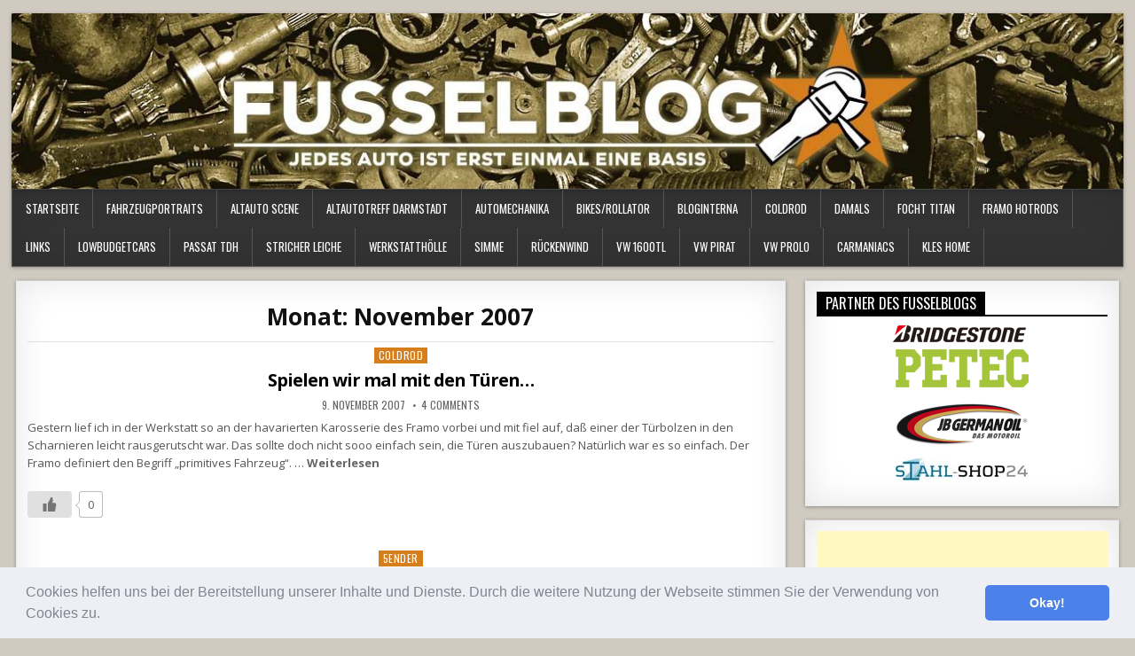

--- FILE ---
content_type: text/html; charset=UTF-8
request_url: https://www.fusselblog.de/2007/11/page/3/
body_size: 27391
content:
<!DOCTYPE html>
<html lang="de">
<head>
<!-- onesignal anfang -->	
	<script src="https://cdn.onesignal.com/sdks/OneSignalSDK.js" async=""></script>
<script>
  window.OneSignal = window.OneSignal || [];
  OneSignal.push(function() {
    OneSignal.init({
      appId: "15908692-ac8c-43cc-a232-3422a11bfe5f",
    });
  });
</script>
<!-- onesignal ende -->		
	
	
	
	
<meta charset="UTF-8">
<meta name="viewport" content="width=device-width, initial-scale=1">
<link rel="profile" href="https://gmpg.org/xfn/11">
<link rel="pingback" href="https://www.fusselblog.de/xmlrpc.php">
<meta name='robots' content='noindex, follow' />

	<!-- This site is optimized with the Yoast SEO plugin v26.7 - https://yoast.com/wordpress/plugins/seo/ -->
	<title>November 2007 - Seite 3 von 3 - Fusselblog - der Schrauberblog von KLE</title>
	<meta property="og:locale" content="de_DE" />
	<meta property="og:type" content="website" />
	<meta property="og:title" content="November 2007 - Seite 3 von 3 - Fusselblog - der Schrauberblog von KLE" />
	<meta property="og:url" content="https://www.fusselblog.de/2007/11/" />
	<meta property="og:site_name" content="Fusselblog - der Schrauberblog von KLE" />
	<meta name="twitter:card" content="summary_large_image" />
	<script type="application/ld+json" class="yoast-schema-graph">{"@context":"https://schema.org","@graph":[{"@type":"CollectionPage","@id":"https://www.fusselblog.de/2007/11/","url":"https://www.fusselblog.de/2007/11/page/3/","name":"November 2007 - Seite 3 von 3 - Fusselblog - der Schrauberblog von KLE","isPartOf":{"@id":"https://www.fusselblog.de/#website"},"breadcrumb":{"@id":"https://www.fusselblog.de/2007/11/page/3/#breadcrumb"},"inLanguage":"de"},{"@type":"BreadcrumbList","@id":"https://www.fusselblog.de/2007/11/page/3/#breadcrumb","itemListElement":[{"@type":"ListItem","position":1,"name":"Startseite","item":"https://www.fusselblog.de/"},{"@type":"ListItem","position":2,"name":"Archive für November 2007"}]},{"@type":"WebSite","@id":"https://www.fusselblog.de/#website","url":"https://www.fusselblog.de/","name":"Fusselblog - der Schrauberblog von KLE","description":"","potentialAction":[{"@type":"SearchAction","target":{"@type":"EntryPoint","urlTemplate":"https://www.fusselblog.de/?s={search_term_string}"},"query-input":{"@type":"PropertyValueSpecification","valueRequired":true,"valueName":"search_term_string"}}],"inLanguage":"de"}]}</script>
	<!-- / Yoast SEO plugin. -->


<link rel='dns-prefetch' href='//cdn.jsdelivr.net' />
<link rel='dns-prefetch' href='//www.googletagmanager.com' />
<link rel='dns-prefetch' href='//fonts.googleapis.com' />
<link rel='dns-prefetch' href='//pagead2.googlesyndication.com' />
<link rel="alternate" type="application/rss+xml" title="Fusselblog - der Schrauberblog von KLE &raquo; Feed" href="https://www.fusselblog.de/feed/" />
<link rel="alternate" type="application/rss+xml" title="Fusselblog - der Schrauberblog von KLE &raquo; Kommentar-Feed" href="https://www.fusselblog.de/comments/feed/" />
<!-- www.fusselblog.de is managing ads with Advanced Ads 2.0.16 – https://wpadvancedads.com/ --><script id="fusse-ready">
			window.advanced_ads_ready=function(e,a){a=a||"complete";var d=function(e){return"interactive"===a?"loading"!==e:"complete"===e};d(document.readyState)?e():document.addEventListener("readystatechange",(function(a){d(a.target.readyState)&&e()}),{once:"interactive"===a})},window.advanced_ads_ready_queue=window.advanced_ads_ready_queue||[];		</script>
		<style id='wp-img-auto-sizes-contain-inline-css' type='text/css'>
img:is([sizes=auto i],[sizes^="auto," i]){contain-intrinsic-size:3000px 1500px}
/*# sourceURL=wp-img-auto-sizes-contain-inline-css */
</style>
<link rel='stylesheet' id='dashicons-css' href='https://www.fusselblog.de/wp-includes/css/dashicons.min.css?ver=6.9' type='text/css' media='all' />
<link rel='stylesheet' id='post-views-counter-frontend-css' href='https://www.fusselblog.de/wp-content/plugins/post-views-counter/css/frontend.css?ver=1.7.0' type='text/css' media='all' />
<link rel='stylesheet' id='sbi_styles-css' href='https://www.fusselblog.de/wp-content/plugins/instagram-feed/css/sbi-styles.min.css?ver=6.10.0' type='text/css' media='all' />
<style id='wp-emoji-styles-inline-css' type='text/css'>

	img.wp-smiley, img.emoji {
		display: inline !important;
		border: none !important;
		box-shadow: none !important;
		height: 1em !important;
		width: 1em !important;
		margin: 0 0.07em !important;
		vertical-align: -0.1em !important;
		background: none !important;
		padding: 0 !important;
	}
/*# sourceURL=wp-emoji-styles-inline-css */
</style>
<style id='wp-block-library-inline-css' type='text/css'>
:root{--wp-block-synced-color:#7a00df;--wp-block-synced-color--rgb:122,0,223;--wp-bound-block-color:var(--wp-block-synced-color);--wp-editor-canvas-background:#ddd;--wp-admin-theme-color:#007cba;--wp-admin-theme-color--rgb:0,124,186;--wp-admin-theme-color-darker-10:#006ba1;--wp-admin-theme-color-darker-10--rgb:0,107,160.5;--wp-admin-theme-color-darker-20:#005a87;--wp-admin-theme-color-darker-20--rgb:0,90,135;--wp-admin-border-width-focus:2px}@media (min-resolution:192dpi){:root{--wp-admin-border-width-focus:1.5px}}.wp-element-button{cursor:pointer}:root .has-very-light-gray-background-color{background-color:#eee}:root .has-very-dark-gray-background-color{background-color:#313131}:root .has-very-light-gray-color{color:#eee}:root .has-very-dark-gray-color{color:#313131}:root .has-vivid-green-cyan-to-vivid-cyan-blue-gradient-background{background:linear-gradient(135deg,#00d084,#0693e3)}:root .has-purple-crush-gradient-background{background:linear-gradient(135deg,#34e2e4,#4721fb 50%,#ab1dfe)}:root .has-hazy-dawn-gradient-background{background:linear-gradient(135deg,#faaca8,#dad0ec)}:root .has-subdued-olive-gradient-background{background:linear-gradient(135deg,#fafae1,#67a671)}:root .has-atomic-cream-gradient-background{background:linear-gradient(135deg,#fdd79a,#004a59)}:root .has-nightshade-gradient-background{background:linear-gradient(135deg,#330968,#31cdcf)}:root .has-midnight-gradient-background{background:linear-gradient(135deg,#020381,#2874fc)}:root{--wp--preset--font-size--normal:16px;--wp--preset--font-size--huge:42px}.has-regular-font-size{font-size:1em}.has-larger-font-size{font-size:2.625em}.has-normal-font-size{font-size:var(--wp--preset--font-size--normal)}.has-huge-font-size{font-size:var(--wp--preset--font-size--huge)}.has-text-align-center{text-align:center}.has-text-align-left{text-align:left}.has-text-align-right{text-align:right}.has-fit-text{white-space:nowrap!important}#end-resizable-editor-section{display:none}.aligncenter{clear:both}.items-justified-left{justify-content:flex-start}.items-justified-center{justify-content:center}.items-justified-right{justify-content:flex-end}.items-justified-space-between{justify-content:space-between}.screen-reader-text{border:0;clip-path:inset(50%);height:1px;margin:-1px;overflow:hidden;padding:0;position:absolute;width:1px;word-wrap:normal!important}.screen-reader-text:focus{background-color:#ddd;clip-path:none;color:#444;display:block;font-size:1em;height:auto;left:5px;line-height:normal;padding:15px 23px 14px;text-decoration:none;top:5px;width:auto;z-index:100000}html :where(.has-border-color){border-style:solid}html :where([style*=border-top-color]){border-top-style:solid}html :where([style*=border-right-color]){border-right-style:solid}html :where([style*=border-bottom-color]){border-bottom-style:solid}html :where([style*=border-left-color]){border-left-style:solid}html :where([style*=border-width]){border-style:solid}html :where([style*=border-top-width]){border-top-style:solid}html :where([style*=border-right-width]){border-right-style:solid}html :where([style*=border-bottom-width]){border-bottom-style:solid}html :where([style*=border-left-width]){border-left-style:solid}html :where(img[class*=wp-image-]){height:auto;max-width:100%}:where(figure){margin:0 0 1em}html :where(.is-position-sticky){--wp-admin--admin-bar--position-offset:var(--wp-admin--admin-bar--height,0px)}@media screen and (max-width:600px){html :where(.is-position-sticky){--wp-admin--admin-bar--position-offset:0px}}

/*# sourceURL=wp-block-library-inline-css */
</style><style id='global-styles-inline-css' type='text/css'>
:root{--wp--preset--aspect-ratio--square: 1;--wp--preset--aspect-ratio--4-3: 4/3;--wp--preset--aspect-ratio--3-4: 3/4;--wp--preset--aspect-ratio--3-2: 3/2;--wp--preset--aspect-ratio--2-3: 2/3;--wp--preset--aspect-ratio--16-9: 16/9;--wp--preset--aspect-ratio--9-16: 9/16;--wp--preset--color--black: #000000;--wp--preset--color--cyan-bluish-gray: #abb8c3;--wp--preset--color--white: #ffffff;--wp--preset--color--pale-pink: #f78da7;--wp--preset--color--vivid-red: #cf2e2e;--wp--preset--color--luminous-vivid-orange: #ff6900;--wp--preset--color--luminous-vivid-amber: #fcb900;--wp--preset--color--light-green-cyan: #7bdcb5;--wp--preset--color--vivid-green-cyan: #00d084;--wp--preset--color--pale-cyan-blue: #8ed1fc;--wp--preset--color--vivid-cyan-blue: #0693e3;--wp--preset--color--vivid-purple: #9b51e0;--wp--preset--gradient--vivid-cyan-blue-to-vivid-purple: linear-gradient(135deg,rgb(6,147,227) 0%,rgb(155,81,224) 100%);--wp--preset--gradient--light-green-cyan-to-vivid-green-cyan: linear-gradient(135deg,rgb(122,220,180) 0%,rgb(0,208,130) 100%);--wp--preset--gradient--luminous-vivid-amber-to-luminous-vivid-orange: linear-gradient(135deg,rgb(252,185,0) 0%,rgb(255,105,0) 100%);--wp--preset--gradient--luminous-vivid-orange-to-vivid-red: linear-gradient(135deg,rgb(255,105,0) 0%,rgb(207,46,46) 100%);--wp--preset--gradient--very-light-gray-to-cyan-bluish-gray: linear-gradient(135deg,rgb(238,238,238) 0%,rgb(169,184,195) 100%);--wp--preset--gradient--cool-to-warm-spectrum: linear-gradient(135deg,rgb(74,234,220) 0%,rgb(151,120,209) 20%,rgb(207,42,186) 40%,rgb(238,44,130) 60%,rgb(251,105,98) 80%,rgb(254,248,76) 100%);--wp--preset--gradient--blush-light-purple: linear-gradient(135deg,rgb(255,206,236) 0%,rgb(152,150,240) 100%);--wp--preset--gradient--blush-bordeaux: linear-gradient(135deg,rgb(254,205,165) 0%,rgb(254,45,45) 50%,rgb(107,0,62) 100%);--wp--preset--gradient--luminous-dusk: linear-gradient(135deg,rgb(255,203,112) 0%,rgb(199,81,192) 50%,rgb(65,88,208) 100%);--wp--preset--gradient--pale-ocean: linear-gradient(135deg,rgb(255,245,203) 0%,rgb(182,227,212) 50%,rgb(51,167,181) 100%);--wp--preset--gradient--electric-grass: linear-gradient(135deg,rgb(202,248,128) 0%,rgb(113,206,126) 100%);--wp--preset--gradient--midnight: linear-gradient(135deg,rgb(2,3,129) 0%,rgb(40,116,252) 100%);--wp--preset--font-size--small: 13px;--wp--preset--font-size--medium: 20px;--wp--preset--font-size--large: 36px;--wp--preset--font-size--x-large: 42px;--wp--preset--spacing--20: 0.44rem;--wp--preset--spacing--30: 0.67rem;--wp--preset--spacing--40: 1rem;--wp--preset--spacing--50: 1.5rem;--wp--preset--spacing--60: 2.25rem;--wp--preset--spacing--70: 3.38rem;--wp--preset--spacing--80: 5.06rem;--wp--preset--shadow--natural: 6px 6px 9px rgba(0, 0, 0, 0.2);--wp--preset--shadow--deep: 12px 12px 50px rgba(0, 0, 0, 0.4);--wp--preset--shadow--sharp: 6px 6px 0px rgba(0, 0, 0, 0.2);--wp--preset--shadow--outlined: 6px 6px 0px -3px rgb(255, 255, 255), 6px 6px rgb(0, 0, 0);--wp--preset--shadow--crisp: 6px 6px 0px rgb(0, 0, 0);}:where(.is-layout-flex){gap: 0.5em;}:where(.is-layout-grid){gap: 0.5em;}body .is-layout-flex{display: flex;}.is-layout-flex{flex-wrap: wrap;align-items: center;}.is-layout-flex > :is(*, div){margin: 0;}body .is-layout-grid{display: grid;}.is-layout-grid > :is(*, div){margin: 0;}:where(.wp-block-columns.is-layout-flex){gap: 2em;}:where(.wp-block-columns.is-layout-grid){gap: 2em;}:where(.wp-block-post-template.is-layout-flex){gap: 1.25em;}:where(.wp-block-post-template.is-layout-grid){gap: 1.25em;}.has-black-color{color: var(--wp--preset--color--black) !important;}.has-cyan-bluish-gray-color{color: var(--wp--preset--color--cyan-bluish-gray) !important;}.has-white-color{color: var(--wp--preset--color--white) !important;}.has-pale-pink-color{color: var(--wp--preset--color--pale-pink) !important;}.has-vivid-red-color{color: var(--wp--preset--color--vivid-red) !important;}.has-luminous-vivid-orange-color{color: var(--wp--preset--color--luminous-vivid-orange) !important;}.has-luminous-vivid-amber-color{color: var(--wp--preset--color--luminous-vivid-amber) !important;}.has-light-green-cyan-color{color: var(--wp--preset--color--light-green-cyan) !important;}.has-vivid-green-cyan-color{color: var(--wp--preset--color--vivid-green-cyan) !important;}.has-pale-cyan-blue-color{color: var(--wp--preset--color--pale-cyan-blue) !important;}.has-vivid-cyan-blue-color{color: var(--wp--preset--color--vivid-cyan-blue) !important;}.has-vivid-purple-color{color: var(--wp--preset--color--vivid-purple) !important;}.has-black-background-color{background-color: var(--wp--preset--color--black) !important;}.has-cyan-bluish-gray-background-color{background-color: var(--wp--preset--color--cyan-bluish-gray) !important;}.has-white-background-color{background-color: var(--wp--preset--color--white) !important;}.has-pale-pink-background-color{background-color: var(--wp--preset--color--pale-pink) !important;}.has-vivid-red-background-color{background-color: var(--wp--preset--color--vivid-red) !important;}.has-luminous-vivid-orange-background-color{background-color: var(--wp--preset--color--luminous-vivid-orange) !important;}.has-luminous-vivid-amber-background-color{background-color: var(--wp--preset--color--luminous-vivid-amber) !important;}.has-light-green-cyan-background-color{background-color: var(--wp--preset--color--light-green-cyan) !important;}.has-vivid-green-cyan-background-color{background-color: var(--wp--preset--color--vivid-green-cyan) !important;}.has-pale-cyan-blue-background-color{background-color: var(--wp--preset--color--pale-cyan-blue) !important;}.has-vivid-cyan-blue-background-color{background-color: var(--wp--preset--color--vivid-cyan-blue) !important;}.has-vivid-purple-background-color{background-color: var(--wp--preset--color--vivid-purple) !important;}.has-black-border-color{border-color: var(--wp--preset--color--black) !important;}.has-cyan-bluish-gray-border-color{border-color: var(--wp--preset--color--cyan-bluish-gray) !important;}.has-white-border-color{border-color: var(--wp--preset--color--white) !important;}.has-pale-pink-border-color{border-color: var(--wp--preset--color--pale-pink) !important;}.has-vivid-red-border-color{border-color: var(--wp--preset--color--vivid-red) !important;}.has-luminous-vivid-orange-border-color{border-color: var(--wp--preset--color--luminous-vivid-orange) !important;}.has-luminous-vivid-amber-border-color{border-color: var(--wp--preset--color--luminous-vivid-amber) !important;}.has-light-green-cyan-border-color{border-color: var(--wp--preset--color--light-green-cyan) !important;}.has-vivid-green-cyan-border-color{border-color: var(--wp--preset--color--vivid-green-cyan) !important;}.has-pale-cyan-blue-border-color{border-color: var(--wp--preset--color--pale-cyan-blue) !important;}.has-vivid-cyan-blue-border-color{border-color: var(--wp--preset--color--vivid-cyan-blue) !important;}.has-vivid-purple-border-color{border-color: var(--wp--preset--color--vivid-purple) !important;}.has-vivid-cyan-blue-to-vivid-purple-gradient-background{background: var(--wp--preset--gradient--vivid-cyan-blue-to-vivid-purple) !important;}.has-light-green-cyan-to-vivid-green-cyan-gradient-background{background: var(--wp--preset--gradient--light-green-cyan-to-vivid-green-cyan) !important;}.has-luminous-vivid-amber-to-luminous-vivid-orange-gradient-background{background: var(--wp--preset--gradient--luminous-vivid-amber-to-luminous-vivid-orange) !important;}.has-luminous-vivid-orange-to-vivid-red-gradient-background{background: var(--wp--preset--gradient--luminous-vivid-orange-to-vivid-red) !important;}.has-very-light-gray-to-cyan-bluish-gray-gradient-background{background: var(--wp--preset--gradient--very-light-gray-to-cyan-bluish-gray) !important;}.has-cool-to-warm-spectrum-gradient-background{background: var(--wp--preset--gradient--cool-to-warm-spectrum) !important;}.has-blush-light-purple-gradient-background{background: var(--wp--preset--gradient--blush-light-purple) !important;}.has-blush-bordeaux-gradient-background{background: var(--wp--preset--gradient--blush-bordeaux) !important;}.has-luminous-dusk-gradient-background{background: var(--wp--preset--gradient--luminous-dusk) !important;}.has-pale-ocean-gradient-background{background: var(--wp--preset--gradient--pale-ocean) !important;}.has-electric-grass-gradient-background{background: var(--wp--preset--gradient--electric-grass) !important;}.has-midnight-gradient-background{background: var(--wp--preset--gradient--midnight) !important;}.has-small-font-size{font-size: var(--wp--preset--font-size--small) !important;}.has-medium-font-size{font-size: var(--wp--preset--font-size--medium) !important;}.has-large-font-size{font-size: var(--wp--preset--font-size--large) !important;}.has-x-large-font-size{font-size: var(--wp--preset--font-size--x-large) !important;}
/*# sourceURL=global-styles-inline-css */
</style>

<style id='classic-theme-styles-inline-css' type='text/css'>
/*! This file is auto-generated */
.wp-block-button__link{color:#fff;background-color:#32373c;border-radius:9999px;box-shadow:none;text-decoration:none;padding:calc(.667em + 2px) calc(1.333em + 2px);font-size:1.125em}.wp-block-file__button{background:#32373c;color:#fff;text-decoration:none}
/*# sourceURL=/wp-includes/css/classic-themes.min.css */
</style>
<link rel='stylesheet' id='archives-cal-twentytwelve-css' href='https://www.fusselblog.de/wp-content/plugins/archives-calendar-widget/themes/twentytwelve.css?ver=1.0.15' type='text/css' media='all' />
<link rel='stylesheet' id='wpa-css-css' href='https://www.fusselblog.de/wp-content/plugins/honeypot/includes/css/wpa.css?ver=2.3.04' type='text/css' media='all' />
<link rel='stylesheet' id='wp-ulike-css' href='https://www.fusselblog.de/wp-content/plugins/wp-ulike/assets/css/wp-ulike.min.css?ver=4.8.3.1' type='text/css' media='all' />
<link rel='stylesheet' id='yop-public-css' href='https://www.fusselblog.de/wp-content/plugins/yop-poll/public/assets/css/yop-poll-public-6.5.39.css?ver=6.9' type='text/css' media='all' />
<link rel='stylesheet' id='freshwp-maincss-css' href='https://www.fusselblog.de/wp-content/themes/freshwp-pro/style.css' type='text/css' media='all' />
<link rel='stylesheet' id='font-awesome-css' href='https://www.fusselblog.de/wp-content/themes/freshwp-pro/assets/css/font-awesome.min.css' type='text/css' media='all' />
<link rel='stylesheet' id='freshwp-webfont-css' href='//fonts.googleapis.com/css?family=Playfair+Display:400,400i,700,700i|Domine:400,700|Oswald:400,700|Poppins:400,700' type='text/css' media='all' />
<link rel='stylesheet' id='freshwp-customfont-css' href='//fonts.googleapis.com/css?family=Open+Sans:400,400i,700,700i|Nunito+Sans:400,400i,700,700i' type='text/css' media='all' />
<link rel='stylesheet' id='cookieconsent-css' href='https://www.fusselblog.de/wp-content/plugins/ga-germanized/assets/css/cookieconsent.css?ver=3.1.1' type='text/css' media='all' />
<script type="text/javascript" src="https://www.fusselblog.de/wp-includes/js/jquery/jquery.min.js?ver=3.7.1" id="jquery-core-js"></script>
<script type="text/javascript" src="https://www.fusselblog.de/wp-includes/js/jquery/jquery-migrate.min.js?ver=3.4.1" id="jquery-migrate-js"></script>
<script type="text/javascript" src="https://www.fusselblog.de/wp-content/plugins/archives-calendar-widget/admin/js/jquery.arcw-init.js?ver=1.0.15" id="jquery-arcw-js"></script>
<script type="text/javascript" id="yop-public-js-extra">
/* <![CDATA[ */
var objectL10n = {"yopPollParams":{"urlParams":{"ajax":"https://www.fusselblog.de/wp-admin/admin-ajax.php","wpLogin":"https://www.fusselblog.de/wp-login.php?redirect_to=https%3A%2F%2Fwww.fusselblog.de%2Fwp-admin%2Fadmin-ajax.php%3Faction%3Dyop_poll_record_wordpress_vote"},"apiParams":{"reCaptcha":{"siteKey":""},"reCaptchaV2Invisible":{"siteKey":""},"reCaptchaV3":{"siteKey":""},"hCaptcha":{"siteKey":""},"cloudflareTurnstile":{"siteKey":""}},"captchaParams":{"imgPath":"https://www.fusselblog.de/wp-content/plugins/yop-poll/public/assets/img/","url":"https://www.fusselblog.de/wp-content/plugins/yop-poll/app.php","accessibilityAlt":"Sound icon","accessibilityTitle":"Accessibility option: listen to a question and answer it!","accessibilityDescription":"Type below the \u003Cstrong\u003Eanswer\u003C/strong\u003E to what you hear. Numbers or words:","explanation":"Click or touch the \u003Cstrong\u003EANSWER\u003C/strong\u003E","refreshAlt":"Refresh/reload icon","refreshTitle":"Refresh/reload: get new images and accessibility option!"},"voteParams":{"invalidPoll":"Invalid Poll","noAnswersSelected":"No answer selected","minAnswersRequired":"At least {min_answers_allowed} answer(s) required","maxAnswersRequired":"A max of {max_answers_allowed} answer(s) accepted","noAnswerForOther":"No other answer entered","noValueForCustomField":"{custom_field_name} is required","tooManyCharsForCustomField":"Text for {custom_field_name} is too long","consentNotChecked":"You must agree to our terms and conditions","noCaptchaSelected":"Captcha is required","thankYou":"Thank you for your vote"},"resultsParams":{"singleVote":"vote","multipleVotes":"votes","singleAnswer":"answer","multipleAnswers":"answers"}}};
//# sourceURL=yop-public-js-extra
/* ]]> */
</script>
<script type="text/javascript" src="https://www.fusselblog.de/wp-content/plugins/yop-poll/public/assets/js/yop-poll-public-6.5.39.min.js?ver=6.9" id="yop-public-js"></script>

<!-- Google Tag (gtac.js) durch Site-Kit hinzugefügt -->
<!-- Von Site Kit hinzugefügtes Google-Analytics-Snippet -->
<script type="text/javascript" src="https://www.googletagmanager.com/gtag/js?id=G-XV8M1DYVL1" id="google_gtagjs-js" async></script>
<script type="text/javascript" id="google_gtagjs-js-after">
/* <![CDATA[ */
window.dataLayer = window.dataLayer || [];function gtag(){dataLayer.push(arguments);}
gtag("set","linker",{"domains":["www.fusselblog.de"]});
gtag("js", new Date());
gtag("set", "developer_id.dZTNiMT", true);
gtag("config", "G-XV8M1DYVL1");
//# sourceURL=google_gtagjs-js-after
/* ]]> */
</script>
<link rel="https://api.w.org/" href="https://www.fusselblog.de/wp-json/" /><link rel="EditURI" type="application/rsd+xml" title="RSD" href="https://www.fusselblog.de/xmlrpc.php?rsd" />
<meta name="generator" content="WordPress 6.9" />
<meta name="generator" content="Site Kit by Google 1.170.0" />  <script src="https://cdn.onesignal.com/sdks/web/v16/OneSignalSDK.page.js" defer></script>
  <script>
          window.OneSignalDeferred = window.OneSignalDeferred || [];
          OneSignalDeferred.push(async function(OneSignal) {
            await OneSignal.init({
              appId: "15908692-ac8c-43cc-a232-3422a11bfe5f",
              serviceWorkerOverrideForTypical: true,
              path: "https://www.fusselblog.de/wp-content/plugins/onesignal-free-web-push-notifications/sdk_files/",
              serviceWorkerParam: { scope: "/wp-content/plugins/onesignal-free-web-push-notifications/sdk_files/push/onesignal/" },
              serviceWorkerPath: "OneSignalSDKWorker.js",
            });
          });

          // Unregister the legacy OneSignal service worker to prevent scope conflicts
          if (navigator.serviceWorker) {
            navigator.serviceWorker.getRegistrations().then((registrations) => {
              // Iterate through all registered service workers
              registrations.forEach((registration) => {
                // Check the script URL to identify the specific service worker
                if (registration.active && registration.active.scriptURL.includes('OneSignalSDKWorker.js.php')) {
                  // Unregister the service worker
                  registration.unregister().then((success) => {
                    if (success) {
                      console.log('OneSignalSW: Successfully unregistered:', registration.active.scriptURL);
                    } else {
                      console.log('OneSignalSW: Failed to unregister:', registration.active.scriptURL);
                    }
                  });
                }
              });
            }).catch((error) => {
              console.error('Error fetching service worker registrations:', error);
            });
        }
        </script>
<script async src="https://www.googletagmanager.com/gtag/js?id=17879159"></script><script>
				window.dataLayer = window.dataLayer || [];
				function gtag(){dataLayer.push(arguments);}
				gtag('js', new Date());gtag('config', '17879159', {"anonymize_ip":true,"allow_display_features":false,"link_attribution":false});</script>    <style type="text/css">
    body{font-family:'Open Sans';font-size:;font-weight:;font-style:;line-height:;}

    h1{font-size:;font-weight:;font-style:;}
    h2{font-size:;font-weight:;font-style:;}
    h3{font-size:;font-weight:;font-style:;}
    h4{font-size:;font-weight:;font-style:;}
    h5{font-size:;font-weight:;font-style:;}
    h6{font-size:;font-weight:;font-style:;}
    h1,h2,h3,h4,h5,h6{font-family:'Open Sans';line-height:;}

    .freshwp-site-title{font-family:'Playfair Display';font-size:24px;font-weight:;font-style:;line-height: !important;}
    .freshwp-site-description{font-family:'Nunito Sans';font-size:;font-weight:;font-style:;line-height: !important;}

    .freshwp-nav-menu a{font-family:;font-size:;font-weight:;font-style:;}

    .entry-title{font-family:;font-size:;font-weight:;font-style:;line-height:;}

    .freshwp-posts .freshwp-posts-heading,.freshwp-sidebar-content .freshwp-widget-title,.freshwp-featured-posts-area .widget .freshwp-widget-title{font-family:;font-size:;font-weight:;font-style:;line-height:;}

    #freshwp-footer-widgets .freshwp-widget-title{font-family:;font-size:;font-weight:;font-style:;line-height:;}

    .freshwp-featured-post-title,.freshwp-popular-post .freshwp-popular-post-title,.freshwp-recent-post .freshwp-recent-post-title,.freshwp-random-post .freshwp-random-post-title,.freshwp-carousel-title{font-family:'Open Sans';font-size:;font-weight:;font-style:;line-height:;}

    .freshwp-featured-post:first-child .freshwp-featured-post-title,.freshwp-full-post-title,.freshwp-standard-post-title,.freshwp-list-post-title,.freshwp-grid-post-title,.freshwp-cgrid-post-title{font-family:'Open Sans';font-size:;font-weight:;font-style:;line-height:;}

    .freshwp-featured-post-categories a,.freshwp-full-post-categories a,.freshwp-standard-post-categories a,.freshwp-cstandard-post-categories a,.freshwp-list-post-categories a,.freshwp-grid-post-categories a,.freshwp-cgrid-post-categories a{font-family:'Oswald';font-size:;font-weight:;font-style:;}

    .freshwp-entry-meta-single,.freshwp-featured-post-footer,.freshwp-full-post-footer,.freshwp-standard-post-footer,.freshwp-list-post-footer,.freshwp-grid-post-footer,.freshwp-cgrid-post-footer,.freshwp-popular-entry-meta,.freshwp-recent-entry-meta,.freshwp-random-entry-meta{font-family:'Oswald';font-size:;font-weight:;font-style:;}

    .freshwp-standard-post-read-more,.freshwp-list-post-read-more,.freshwp-grid-post-read-more,.freshwp-cgrid-post-read-more{font-family:;font-size:;font-weight:;font-style:;}
    </style>
        <style type="text/css">
                a:hover{color:#000000}
        
                            .freshwp-nav-menu a:hover,.freshwp-nav-menu .current-menu-item > a,.freshwp-nav-menu .sub-menu .current-menu-item > a:hover,.freshwp-nav-menu .current_page_item > a,.freshwp-nav-menu .children .current_page_item > a:hover{background:#d67e1c}
                

    
    
        .entry-content a{color:#d67e1c;}
            .entry-content a:hover{color:#d67e1c;}
    
            .freshwp-featured-post-categories a{background:#d67e1c !important;}
    .freshwp-full-post-categories a{background:#d67e1c !important;}
    .freshwp-standard-post-categories a{background:#d67e1c !important;}
    .freshwp-cstandard-post-categories a{background:#d67e1c !important;}
    .freshwp-list-post-categories a{background:#d67e1c !important;}
    .freshwp-grid-post-categories a{background:#d67e1c !important;}
    .freshwp-cgrid-post-categories a{background:#d67e1c !important;}
            
        
                
        
                .freshwp-sidebar-content a:hover{color:#d67e1c;}
        
                
        
                            
                                        #freshwp-head-content{padding:0;min-height:auto;} .freshwp-header-image{margin:0;}        </style>
    
<!-- Durch Site Kit hinzugefügte Google AdSense Metatags -->
<meta name="google-adsense-platform-account" content="ca-host-pub-2644536267352236">
<meta name="google-adsense-platform-domain" content="sitekit.withgoogle.com">
<!-- Beende durch Site Kit hinzugefügte Google AdSense Metatags -->
<style type="text/css">.recentcomments a{display:inline !important;padding:0 !important;margin:0 !important;}</style>    <style type="text/css">
            .freshwp-site-title, .freshwp-site-description {position: absolute;clip: rect(1px, 1px, 1px, 1px);}
        </style>
    <style type="text/css" id="custom-background-css">
body.custom-background { background-color: #d0cac0; }
</style>
	
<!-- Von Site Kit hinzugefügtes Google-AdSense-Snippet -->
<script type="text/javascript" async="async" src="https://pagead2.googlesyndication.com/pagead/js/adsbygoogle.js?client=ca-pub-9251214803612384&amp;host=ca-host-pub-2644536267352236" crossorigin="anonymous"></script>

<!-- Ende des von Site Kit hinzugefügten Google-AdSense-Snippets -->
<link rel="icon" href="https://www.fusselblog.de/wp-content/uploads/2018/10/cropped-icon-32x32.png" sizes="32x32" />
<link rel="icon" href="https://www.fusselblog.de/wp-content/uploads/2018/10/cropped-icon-192x192.png" sizes="192x192" />
<link rel="apple-touch-icon" href="https://www.fusselblog.de/wp-content/uploads/2018/10/cropped-icon-180x180.png" />
<meta name="msapplication-TileImage" content="https://www.fusselblog.de/wp-content/uploads/2018/10/cropped-icon-270x270.png" />
<!-- Mirando Ad 
<script type="text/javascript" src="//get.mirando.de/mirando.js#a=17631800&as=1&at=100" async></script>
Mirando Ad Ende-->	
<link rel='stylesheet' id='fts-feed-styles-css' href='https://www.fusselblog.de/wp-content/plugins/feed-them-social/includes/feeds/css/styles.min.css?ver=4.3.8' type='text/css' media='all' />
</head>

<body data-rsssl=1 class="archive date paged custom-background paged-3 date-paged-3 wp-theme-freshwp-pro freshwp-sticky-sidebars freshwp-layout-c-s1 aa-prefix-fusse-" id="freshwp-site-body" itemscope="itemscope" itemtype="http://schema.org/WebPage">
	
	<div id="fb-root"></div>
<script async defer crossorigin="anonymous" src="https://connect.facebook.net/de_DE/sdk.js#xfbml=1&version=v3.3&appId=107574429348542&autoLogAppEvents=1"></script>

<div class='freshwp-wrapper'>

<div class='freshwp-header-outer-container'>
<div class='freshwp-container'>
<div class="freshwp-header-container" id="freshwp-header" itemscope="itemscope" itemtype="http://schema.org/WPHeader" role="banner">
<div class="clearfix" id="freshwp-head-content">

<div class="freshwp-header-image clearfix">
<a href="https://www.fusselblog.de/" rel="home" class="freshwp-header-img-link">
    <img src="https://www.fusselblog.de/wp-content/uploads/2019/06/unnamed-file-1.jpg" width="1270" height="200" alt="" class="freshwp-header-img"/>
</a>
</div>


</div><!--/#freshwp-head-content -->
</div><!--/#freshwp-header -->
</div>
</div>


<div class='freshwp-menu-outer-container'>
<div class='freshwp-container'>
<nav class="freshwp-nav-primary" id="freshwp-primary-navigation" itemscope="itemscope" itemtype="http://schema.org/SiteNavigationElement" role="navigation">
<div class="menu-titelnavigation-container"><ul id="menu-primary-navigation" class="menu freshwp-nav-menu menu-primary"><li id="menu-item-4841" class="menu-item menu-item-type-custom menu-item-object-custom menu-item-home menu-item-4841"><a href="https://www.fusselblog.de">Startseite</a></li>
<li id="menu-item-8370" class="menu-item menu-item-type-taxonomy menu-item-object-category menu-item-8370"><a href="https://www.fusselblog.de/category/fahrzeugportraits/">Fahrzeugportraits</a></li>
<li id="menu-item-4488" class="menu-item menu-item-type-taxonomy menu-item-object-category menu-item-4488"><a href="https://www.fusselblog.de/category/scene/">Altauto Scene</a></li>
<li id="menu-item-11159" class="menu-item menu-item-type-taxonomy menu-item-object-category menu-item-11159"><a href="https://www.fusselblog.de/category/altautotreff/">Altautotreff Darmstadt</a></li>
<li id="menu-item-4478" class="menu-item menu-item-type-taxonomy menu-item-object-category menu-item-4478"><a href="https://www.fusselblog.de/category/automechanika/">Automechanika</a></li>
<li id="menu-item-4494" class="menu-item menu-item-type-taxonomy menu-item-object-category menu-item-4494"><a href="https://www.fusselblog.de/category/fahrraeder/">Bikes/Rollator</a></li>
<li id="menu-item-4479" class="menu-item menu-item-type-taxonomy menu-item-object-category menu-item-4479"><a href="https://www.fusselblog.de/category/bloginterna/">Bloginterna</a></li>
<li id="menu-item-4481" class="menu-item menu-item-type-taxonomy menu-item-object-category menu-item-4481"><a href="https://www.fusselblog.de/category/coldrod/">ColdRod</a></li>
<li id="menu-item-4480" class="menu-item menu-item-type-taxonomy menu-item-object-category menu-item-4480"><a href="https://www.fusselblog.de/category/damals/">Damals</a></li>
<li id="menu-item-4483" class="menu-item menu-item-type-taxonomy menu-item-object-category menu-item-4483"><a href="https://www.fusselblog.de/category/focht-titan/">Focht Titan</a></li>
<li id="menu-item-15629" class="menu-item menu-item-type-taxonomy menu-item-object-category menu-item-15629"><a href="https://www.fusselblog.de/category/andere-framo-hotrods/">Framo HotRods</a></li>
<li id="menu-item-4840" class="menu-item menu-item-type-taxonomy menu-item-object-category menu-item-4840"><a href="https://www.fusselblog.de/category/links/">Links</a></li>
<li id="menu-item-4484" class="menu-item menu-item-type-taxonomy menu-item-object-category menu-item-4484"><a href="https://www.fusselblog.de/category/lowbudgetcars/">LowBudgetCars</a></li>
<li id="menu-item-4485" class="menu-item menu-item-type-taxonomy menu-item-object-category menu-item-4485"><a href="https://www.fusselblog.de/category/passat-tdh/">Passat TDH</a></li>
<li id="menu-item-4490" class="menu-item menu-item-type-taxonomy menu-item-object-category menu-item-4490"><a href="https://www.fusselblog.de/category/stricher-leiche/">Stricher Leiche</a></li>
<li id="menu-item-4493" class="menu-item menu-item-type-taxonomy menu-item-object-category menu-item-4493"><a href="https://www.fusselblog.de/category/werkstatthoelle/">Werkstatthölle</a></li>
<li id="menu-item-4489" class="menu-item menu-item-type-taxonomy menu-item-object-category menu-item-4489"><a href="https://www.fusselblog.de/category/simson-s50/">Simme</a></li>
<li id="menu-item-4487" class="menu-item menu-item-type-taxonomy menu-item-object-category menu-item-4487"><a href="https://www.fusselblog.de/category/rueckenwind/">Rückenwind</a></li>
<li id="menu-item-4491" class="menu-item menu-item-type-taxonomy menu-item-object-category menu-item-4491"><a href="https://www.fusselblog.de/category/vw-1600-tl/">VW 1600TL</a></li>
<li id="menu-item-4486" class="menu-item menu-item-type-taxonomy menu-item-object-category menu-item-4486"><a href="https://www.fusselblog.de/category/pirat/">VW Pirat</a></li>
<li id="menu-item-4492" class="menu-item menu-item-type-taxonomy menu-item-object-category menu-item-4492"><a href="https://www.fusselblog.de/category/vw-prolo/">VW Prolo</a></li>
<li id="menu-item-7392" class="menu-item menu-item-type-taxonomy menu-item-object-category menu-item-7392"><a href="https://www.fusselblog.de/category/carmaniacs/">Carmaniacs</a></li>
<li id="menu-item-7503" class="menu-item menu-item-type-taxonomy menu-item-object-category menu-item-7503"><a href="https://www.fusselblog.de/category/kles-home/">KLEs Home</a></li>
</ul></div></nav>
</div>
</div>
<div class='freshwp-content-outer-container'>
<div class='freshwp-container'>
<div id='freshwp-content-wrapper'>

<div id='freshwp-content-inner-wrapper'>

<div class='freshwp-main-wrapper' id='freshwp-main-wrapper' itemscope='itemscope' itemtype='http://schema.org/Blog' role='main'>
<div class='theiaStickySidebar'>
<div class='freshwp-main-wrapper-inside clearfix'>


<div class="freshwp-featured-posts-area clearfix">
</div>

<div class="freshwp-posts-wrapper" id="freshwp-posts-wrapper">

<div class="freshwp-posts freshwp-box">

<header class="page-header">
<h1 class="page-title">Monat: <span>November 2007</span></h1></header>

<div class="freshwp-posts-content">


    <div class="freshwp-posts-container">
    
        
<div id="post-980" class="freshwp-full-post">

    
        <div class="freshwp-full-post-details-full">
    <div class="freshwp-full-post-categories"><span class="screen-reader-text">Posted in </span><a href="https://www.fusselblog.de/category/coldrod/" rel="category tag">ColdRod</a></div>
    <h3 class="freshwp-full-post-title"><a href="https://www.fusselblog.de/spielen_wir_mal_mit_den_turen/" rel="bookmark">Spielen wir mal mit den T&uuml;ren&#8230;</a></h3>
            <div class="freshwp-full-post-footer">
        <span class="freshwp-full-post-date freshwp-full-post-meta">9. November 2007</span>        <span class="freshwp-full-post-comment freshwp-full-post-meta"><a href="https://www.fusselblog.de/spielen_wir_mal_mit_den_turen/#comments">4 Comments</a></span>
        </div>
    
    <div class="freshwp-full-post-snippet clearfix">
    <p>Gestern lief ich in der Werkstatt so an der havarierten Karosserie des Framo vorbei und mit fiel auf, da&szlig; einer der T&uuml;rbolzen in den Scharnieren leicht rausgerutscht war. Das sollte doch nicht sooo einfach sein, die T&uuml;ren auszubauen? Nat&uuml;rlich war es so einfach. Der Framo definiert den Begriff &#8222;primitives Fahrzeug&#8220;. &hellip; <a href="https://www.fusselblog.de/spielen_wir_mal_mit_den_turen/" class="read-more"><b>Weiterlesen</b> </a></p>		<div class="wpulike wpulike-default " ><div class="wp_ulike_general_class wp_ulike_is_restricted"><button type="button"
					aria-label="Like Button"
					data-ulike-id="980"
					data-ulike-nonce="25f8112700"
					data-ulike-type="post"
					data-ulike-template="wpulike-default"
					data-ulike-display-likers="0"
					data-ulike-likers-style="popover"
					class="wp_ulike_btn wp_ulike_put_image wp_post_btn_980"></button><span class="count-box wp_ulike_counter_up" data-ulike-counter-value="0"></span>			</div></div>
	    </div>

    <footer class="freshwp-full-post-footer">
                    </footer>

    </div>    
</div>
    
        
<div id="post-979" class="freshwp-full-post">

    
        <div class="freshwp-full-post-details-full">
    <div class="freshwp-full-post-categories"><span class="screen-reader-text">Posted in </span><a href="https://www.fusselblog.de/category/5ender/" rel="category tag">5ender</a></div>
    <h3 class="freshwp-full-post-title"><a href="https://www.fusselblog.de/versorgungslucke_geschlossen/" rel="bookmark">Versorgungsl&uuml;cke geschlossen  ;-)</a></h3>
            <div class="freshwp-full-post-footer">
        <span class="freshwp-full-post-date freshwp-full-post-meta">8. November 2007</span>        <span class="freshwp-full-post-comment freshwp-full-post-meta"><a href="https://www.fusselblog.de/versorgungslucke_geschlossen/#comments">4 Comments</a></span>
        </div>
    
    <div class="freshwp-full-post-snippet clearfix">
    <p>Da betreibt man seit Jahren einen Aufklebershop und irgendwann f&auml;llt einem auf, da&szlig; einem Aufkleber im Sortiment fehlen. In diesem Jahr bekam ich schon 3 Mails, warum wir eigentlich keinen Aufkleber &#8222;Winterauto&#8220; oder &#8222;Winterschlampe&#8220; haben. Was soll ich sagen? Die Kunden haben recht! Also die Steffanie, meine derzeitige Praktikantin, beauftragt &hellip; <a href="https://www.fusselblog.de/versorgungslucke_geschlossen/" class="read-more"><b>Weiterlesen</b> </a></p>		<div class="wpulike wpulike-default " ><div class="wp_ulike_general_class wp_ulike_is_restricted"><button type="button"
					aria-label="Like Button"
					data-ulike-id="979"
					data-ulike-nonce="b55d3ce448"
					data-ulike-type="post"
					data-ulike-template="wpulike-default"
					data-ulike-display-likers="0"
					data-ulike-likers-style="popover"
					class="wp_ulike_btn wp_ulike_put_image wp_post_btn_979"></button><span class="count-box wp_ulike_counter_up" data-ulike-counter-value="0"></span>			</div></div>
	    </div>

    <footer class="freshwp-full-post-footer">
                    </footer>

    </div>    
</div>
    
        
<div id="post-978" class="freshwp-full-post">

    
        <div class="freshwp-full-post-details-full">
    <div class="freshwp-full-post-categories"><span class="screen-reader-text">Posted in </span><a href="https://www.fusselblog.de/category/passat-32bqp/" rel="category tag">Passat 32BQP</a></div>
    <h3 class="freshwp-full-post-title"><a href="https://www.fusselblog.de/die_neuteileschlacht_geht_weiter/" rel="bookmark">Die Neuteileschlacht geht weiter</a></h3>
            <div class="freshwp-full-post-footer">
        <span class="freshwp-full-post-date freshwp-full-post-meta">7. November 2007</span>        <span class="freshwp-full-post-comment freshwp-full-post-meta"><a href="https://www.fusselblog.de/die_neuteileschlacht_geht_weiter/#respond">Leave a comment</a></span>
        </div>
    
    <div class="freshwp-full-post-snippet clearfix">
    <p>Eigentlich f&uuml;r mich schon pervers, mit wie vielen Neuteilen ich in der letzten zueit um mich geworfen habe. Gestern habe ich mit gemeinsam mit Tony die hinteren Bremsen vorgenommen. Ich hatte sogar neue Bremsbel&auml;ge &#8211; die waren aber noch t&ouml;fte.</p>
<p><img decoding="async" src="https://www.fusselblog.de/altebilder/schleppanker/2007_11_06/PIC03706.jpg" alt="" title="" /></p>
<p>Aber die Radlager hatten beidseitig Spiel. Also ausgebaut und alles &hellip; <a href="https://www.fusselblog.de/die_neuteileschlacht_geht_weiter/" class="read-more"><b>Weiterlesen</b> </a></p>		<div class="wpulike wpulike-default " ><div class="wp_ulike_general_class wp_ulike_is_restricted"><button type="button"
					aria-label="Like Button"
					data-ulike-id="978"
					data-ulike-nonce="4b0219daf5"
					data-ulike-type="post"
					data-ulike-template="wpulike-default"
					data-ulike-display-likers="0"
					data-ulike-likers-style="popover"
					class="wp_ulike_btn wp_ulike_put_image wp_post_btn_978"></button><span class="count-box wp_ulike_counter_up" data-ulike-counter-value="0"></span>			</div></div>
	    </div>

    <footer class="freshwp-full-post-footer">
                    </footer>

    </div>    
</div>
    
        
<div id="post-977" class="freshwp-full-post">

    
        <div class="freshwp-full-post-details-full">
    <div class="freshwp-full-post-categories"><span class="screen-reader-text">Posted in </span><a href="https://www.fusselblog.de/category/scene/" rel="category tag">Scene</a></div>
    <h3 class="freshwp-full-post-title"><a href="https://www.fusselblog.de/wieder_ein_hirngespinst_geplatzt/" rel="bookmark">Wieder ein Hirngespinst geplatzt&#8230;</a></h3>
            <div class="freshwp-full-post-footer">
        <span class="freshwp-full-post-date freshwp-full-post-meta">6. November 2007</span>        <span class="freshwp-full-post-comment freshwp-full-post-meta"><a href="https://www.fusselblog.de/wieder_ein_hirngespinst_geplatzt/#comments">1 Comment</a></span>
        </div>
    
    <div class="freshwp-full-post-snippet clearfix">
    <p>Ihr habt sicherlich schon gemerkt. Ich ringe gerade mit mir, was mein n&auml;chstes Alltagsauto werden soll. Wobei das Thema nicht eilt, mir steht eben nur der Sinn nach was Neuem. Sicher ist, es mu&szlig; zumindestens etwas mehr Leistung haben, als das 32BQP &#8211; ohne das schlecht machen zu wollen. Man &hellip; <a href="https://www.fusselblog.de/wieder_ein_hirngespinst_geplatzt/" class="read-more"><b>Weiterlesen</b> </a></p>		<div class="wpulike wpulike-default " ><div class="wp_ulike_general_class wp_ulike_is_restricted"><button type="button"
					aria-label="Like Button"
					data-ulike-id="977"
					data-ulike-nonce="25dc55a9dc"
					data-ulike-type="post"
					data-ulike-template="wpulike-default"
					data-ulike-display-likers="0"
					data-ulike-likers-style="popover"
					class="wp_ulike_btn wp_ulike_put_image wp_post_btn_977"></button><span class="count-box wp_ulike_counter_up" data-ulike-counter-value="0"></span>			</div></div>
	    </div>

    <footer class="freshwp-full-post-footer">
                    </footer>

    </div>    
</div>
    
        
<div id="post-976" class="freshwp-full-post">

    
        <div class="freshwp-full-post-details-full">
    <div class="freshwp-full-post-categories"><span class="screen-reader-text">Posted in </span><a href="https://www.fusselblog.de/category/coldrod/" rel="category tag">ColdRod</a></div>
    <h3 class="freshwp-full-post-title"><a href="https://www.fusselblog.de/tendenz_messing/" rel="bookmark">Tendenz Messing</a></h3>
            <div class="freshwp-full-post-footer">
        <span class="freshwp-full-post-date freshwp-full-post-meta">5. November 2007</span>        <span class="freshwp-full-post-comment freshwp-full-post-meta"><a href="https://www.fusselblog.de/tendenz_messing/#comments">8 Comments</a></span>
        </div>
    
    <div class="freshwp-full-post-snippet clearfix">
    <p>Ich habe &uuml;ber das Bugnet Markt noch einen dritten Scheinwerferring geschossen. Unten gerissen, wie es &uuml;blich ist, aber f&uuml;r nen kleinen Preis. Spannung, was unterm Lack hervorkommt &#8211; es ist Messing.</p>
<p><img decoding="async" src="https://www.fusselblog.de/altebilder/klerod/2007_11_04/PIC03691.jpg" alt="" title="" /></p>
<p>Ich habe nach dem Abschleifen die Ringe im Gew&ouml;lbekeller untergebracht an einer Stelle, an der das Mauerwerk feucht ist. &hellip; <a href="https://www.fusselblog.de/tendenz_messing/" class="read-more"><b>Weiterlesen</b> </a></p>		<div class="wpulike wpulike-default " ><div class="wp_ulike_general_class wp_ulike_is_restricted"><button type="button"
					aria-label="Like Button"
					data-ulike-id="976"
					data-ulike-nonce="3537075d9b"
					data-ulike-type="post"
					data-ulike-template="wpulike-default"
					data-ulike-display-likers="0"
					data-ulike-likers-style="popover"
					class="wp_ulike_btn wp_ulike_put_image wp_post_btn_976"></button><span class="count-box wp_ulike_counter_up" data-ulike-counter-value="0"></span>			</div></div>
	    </div>

    <footer class="freshwp-full-post-footer">
                    </footer>

    </div>    
</div>
    
        
<div id="post-975" class="freshwp-full-post">

    
        <div class="freshwp-full-post-details-full">
    <div class="freshwp-full-post-categories"><span class="screen-reader-text">Posted in </span><a href="https://www.fusselblog.de/category/werkstatthoelle/" rel="category tag">Werkstatthölle</a></div>
    <h3 class="freshwp-full-post-title"><a href="https://www.fusselblog.de/mist_der_wohnwagen_ist_wieder_da/" rel="bookmark">Mist, der Wohnwagen ist wieder da&#8230;</a></h3>
            <div class="freshwp-full-post-footer">
        <span class="freshwp-full-post-date freshwp-full-post-meta">5. November 2007</span>        <span class="freshwp-full-post-comment freshwp-full-post-meta"><a href="https://www.fusselblog.de/mist_der_wohnwagen_ist_wieder_da/#respond">Leave a comment</a></span>
        </div>
    
    <div class="freshwp-full-post-snippet clearfix">
    <p>Im Sommer kann ich soooo sch&ouml;n die Vorhalle meiner eigentlichen Schrauberscheune mit nutzen. Das hat vor allem deshalb Vorteile, weil um in die eigentliche Halle zu kommen man extrem rangieren mu&szlig;. Da hat man schon keinen Bock mehr zu schrauben, bevor man angefangen hat. Es ist aber eben so abgesprochen: &hellip; <a href="https://www.fusselblog.de/mist_der_wohnwagen_ist_wieder_da/" class="read-more"><b>Weiterlesen</b> </a></p>		<div class="wpulike wpulike-default " ><div class="wp_ulike_general_class wp_ulike_is_restricted"><button type="button"
					aria-label="Like Button"
					data-ulike-id="975"
					data-ulike-nonce="14f7abda88"
					data-ulike-type="post"
					data-ulike-template="wpulike-default"
					data-ulike-display-likers="0"
					data-ulike-likers-style="popover"
					class="wp_ulike_btn wp_ulike_put_image wp_post_btn_975"></button><span class="count-box wp_ulike_counter_up" data-ulike-counter-value="0"></span>			</div></div>
	    </div>

    <footer class="freshwp-full-post-footer">
                    </footer>

    </div>    
</div>
    
        
<div id="post-974" class="freshwp-full-post">

    
        <div class="freshwp-full-post-details-full">
    <div class="freshwp-full-post-categories"><span class="screen-reader-text">Posted in </span><a href="https://www.fusselblog.de/category/goldfinger/" rel="category tag">Goldfinger</a></div>
    <h3 class="freshwp-full-post-title"><a href="https://www.fusselblog.de/langsam_flippen_die_leute_aus_mit_den_pr/" rel="bookmark">Langsam flippen die Leute aus mit den Preisen&#8230;</a></h3>
            <div class="freshwp-full-post-footer">
        <span class="freshwp-full-post-date freshwp-full-post-meta">4. November 2007</span>        <span class="freshwp-full-post-comment freshwp-full-post-meta"><a href="https://www.fusselblog.de/langsam_flippen_die_leute_aus_mit_den_pr/#comments">7 Comments</a></span>
        </div>
    
    <div class="freshwp-full-post-snippet clearfix">
    <p>Eines der Hauptprobleme bei alten Passat sind die Armaturenbretter. Die rei&szlig;en &#8211; alle. Ich hatte schon einmal versucht, eine Nachfertigungsaktion anzuleiern, hatte aber frustriert aufgegeben, als ich f&ouml;rmlich zusammengeschissen wurde, man k&ouml;nne sich doch ein gebrauchtes Armaturenbrett besorgen, wo denn das Problem liege. Das Problem liegt darin, da&szlig; fast JEDER &hellip; <a href="https://www.fusselblog.de/langsam_flippen_die_leute_aus_mit_den_pr/" class="read-more"><b>Weiterlesen</b> </a></p>		<div class="wpulike wpulike-default " ><div class="wp_ulike_general_class wp_ulike_is_restricted"><button type="button"
					aria-label="Like Button"
					data-ulike-id="974"
					data-ulike-nonce="8867ec9401"
					data-ulike-type="post"
					data-ulike-template="wpulike-default"
					data-ulike-display-likers="0"
					data-ulike-likers-style="popover"
					class="wp_ulike_btn wp_ulike_put_image wp_post_btn_974"></button><span class="count-box wp_ulike_counter_up" data-ulike-counter-value="0"></span>			</div></div>
	    </div>

    <footer class="freshwp-full-post-footer">
                    </footer>

    </div>    
</div>
    
        
<div id="post-973" class="freshwp-full-post">

    
        <div class="freshwp-full-post-details-full">
    <div class="freshwp-full-post-categories"><span class="screen-reader-text">Posted in </span><a href="https://www.fusselblog.de/category/scene/" rel="category tag">Scene</a></div>
    <h3 class="freshwp-full-post-title"><a href="https://www.fusselblog.de/wenn_das_kein_5turer_gewesen_ware/" rel="bookmark">Wenn das kein 5t&uuml;rer  gewesen w&auml;re&#8230;</a></h3>
            <div class="freshwp-full-post-footer">
        <span class="freshwp-full-post-date freshwp-full-post-meta">1. November 2007</span>        <span class="freshwp-full-post-comment freshwp-full-post-meta"><a href="https://www.fusselblog.de/wenn_das_kein_5turer_gewesen_ware/#comments">3 Comments</a></span>
        </div>
    
    <div class="freshwp-full-post-snippet clearfix">
    <p>Ich suche nicht ernsthaft nach einem neuen Alltagsfahrzeug. Aber ich entdecke mich immer &ouml;fters beim Durchkramen von Anzeigen. Und so stie&szlig; ich auch auf ein Inserat: &#8222;Passat LS Typ 32 Oldtimer LS Typ 32, 55 kW, Bj. 76, 69 tkm, Baligr&uuml;n, z. Ausschlachten od. Restaurieren FP 500 Euro&#8220;. Stand nicht &hellip; <a href="https://www.fusselblog.de/wenn_das_kein_5turer_gewesen_ware/" class="read-more"><b>Weiterlesen</b> </a></p>		<div class="wpulike wpulike-default " ><div class="wp_ulike_general_class wp_ulike_is_restricted"><button type="button"
					aria-label="Like Button"
					data-ulike-id="973"
					data-ulike-nonce="23322cada0"
					data-ulike-type="post"
					data-ulike-template="wpulike-default"
					data-ulike-display-likers="0"
					data-ulike-likers-style="popover"
					class="wp_ulike_btn wp_ulike_put_image wp_post_btn_973"></button><span class="count-box wp_ulike_counter_up" data-ulike-counter-value="0"></span>			</div></div>
	    </div>

    <footer class="freshwp-full-post-footer">
                    </footer>

    </div>    
</div>
        </div>
    <div class="clear"></div>

    
	<nav class="navigation posts-navigation" aria-label="Beiträge">
		<h2 class="screen-reader-text">Beitragsnavigation</h2>
		<div class="nav-links"><div class="nav-next"><a href="https://www.fusselblog.de/2007/11/page/2/" >Newer posts &rarr;</a></div></div>
	</nav>

</div>
</div>

</div><!--/#freshwp-posts-wrapper -->


<div class='freshwp-featured-posts-area clearfix'>
</div>

</div>
</div>
</div>

<div class='freshwp-sidebar-one-wrapper' id='freshwp-sidebar-one-wrapper' itemscope='itemscope' itemtype='http://schema.org/WPSideBar' role='complementary'>
<div class='theiaStickySidebar'>
<div class='freshwp-sidebar-one-wrapper-inside clearfix'>
<div class='freshwp-sidebar-content' id='freshwp-left-sidebar'>
<div class="freshwp-side-widget widget freshwp-box fusse-widget"><h2 class="freshwp-widget-title"><span>Partner des Fusselblogs</span></h2><center>
<a href="https://www.bridgestone.de/" target="_blank"><img decoding="async" src="https://www.fusselblog.de/wp-content/uploads/2021/06/bridgestone.png"></a>
	&nbsp;
	<p>
		<a href="https://petec.de/" target="_blank"><img decoding="async" src="https://www.fusselblog.de/wp-content/uploads/2022/10/petec.png"></a>
	</p>
<p>
	<a href="https://www.jb-germanoil.com/" target="_blank"><img decoding="async" src="https://www.fusselblog.de/wp-content/uploads/2018/11/jbgermanoil-1.png"></a>
</p>	
<p>
	<a href="https://www.stahl-shop24.de/" target="_blank"><img decoding="async" src="https://www.fusselblog.de/wp-content/uploads/2023/12/stahlshop24.jpg"></a>
</p>		
	
</center></div><div class="freshwp-side-widget widget freshwp-box fusse-widget"><script async src="https://pagead2.googlesyndication.com/pagead/js/adsbygoogle.js?client=ca-pub-9251214803612384"
     crossorigin="anonymous"></script>
<!-- Fusselblog seitlich -->
<ins class="adsbygoogle"
     style="display:block"
     data-ad-client="ca-pub-9251214803612384"
     data-ad-slot="7284654539"
     data-ad-format="auto"
     data-full-width-responsive="true"></ins>
<script>
     (adsbygoogle = window.adsbygoogle || []).push({});
</script></div><div id="nav_menu-5" class="freshwp-side-widget widget freshwp-box widget_nav_menu"><h2 class="freshwp-widget-title"><span>Navigation</span></h2><div class="menu-navigation-container"><ul id="menu-navigation" class="menu"><li id="menu-item-4540" class="menu-item menu-item-type-custom menu-item-object-custom menu-item-home menu-item-4540"><a href="https://www.fusselblog.de">Startseite</a></li>
<li id="menu-item-4544" class="menu-item menu-item-type-post_type menu-item-object-page menu-item-4544"><a href="https://www.fusselblog.de/worum-geht-es-hier/">Worum geht es hier?</a></li>
<li id="menu-item-4542" class="menu-item menu-item-type-post_type menu-item-object-page menu-item-4542"><a href="https://www.fusselblog.de/ueber-den-autor/">Über den Autor</a></li>
<li id="menu-item-4599" class="menu-item menu-item-type-post_type menu-item-object-page menu-item-4599"><a href="https://www.fusselblog.de/kles-komplette-fahrzeughistorie/">KLEs komplette Fahrzeughistorie</a></li>
<li id="menu-item-4792" class="menu-item menu-item-type-post_type menu-item-object-page menu-item-4792"><a href="https://www.fusselblog.de/fusselblog-leserkarren/">Fusselblog Leserkarren</a></li>
<li id="menu-item-5936" class="menu-item menu-item-type-taxonomy menu-item-object-category menu-item-5936"><a href="https://www.fusselblog.de/category/supporter/">Supporter</a></li>
<li id="menu-item-4541" class="menu-item menu-item-type-post_type menu-item-object-page menu-item-4541"><a href="https://www.fusselblog.de/impressum-datenschutzerklaerung/">Impressum / Datenschutzerklärung</a></li>
</ul></div></div><div id="search-6" class="freshwp-side-widget widget freshwp-box widget_search"><form role="search" method="get" class="freshwp-search-form" action="https://www.fusselblog.de/">
<label>
    <span class="screen-reader-text">Search for:</span>
    <input type="search" class="freshwp-search-field" placeholder="Search &hellip;" value="" name="s" />
</label>
<input type="submit" class="freshwp-search-submit" value="Search" />
</form></div>
		<div id="recent-posts-4" class="freshwp-side-widget widget freshwp-box widget_recent_entries">
		<h2 class="freshwp-widget-title"><span>Neueste Beiträge</span></h2>
		<ul>
											<li>
					<a href="https://www.fusselblog.de/schlauchdesaster/">Schlauchdesaster</a>
									</li>
											<li>
					<a href="https://www.fusselblog.de/beinahe-einen-ford-fehler-eingebaut/">Beinahe einen Ford-Fehler eingebaut</a>
									</li>
											<li>
					<a href="https://www.fusselblog.de/endlich-mit-kennzeichen-zugeballert/">Endlich mit Kennzeichen zugeballert</a>
									</li>
											<li>
					<a href="https://www.fusselblog.de/der-dezember-altautotreff-in-darmstadt-2/">Der Dezember Altautotreff in Darmstadt</a>
									</li>
											<li>
					<a href="https://www.fusselblog.de/ding-die-ich-mir-nicht-erklaeren-kann/">Ding, die ich mir nicht erklären kann&#8230;</a>
									</li>
											<li>
					<a href="https://www.fusselblog.de/pflicht-vor-der-kuer/">Pflicht vor der Kür</a>
									</li>
											<li>
					<a href="https://www.fusselblog.de/neu-besohlt/">Neu besohlt</a>
									</li>
											<li>
					<a href="https://www.fusselblog.de/ein-stueck-meiner-schraubergechichte-zurueckgeholt/">Ein Stück meiner Schraubergechichte zurückgeholt</a>
									</li>
											<li>
					<a href="https://www.fusselblog.de/quick-dirty/">Quick &#038; Dirty</a>
									</li>
											<li>
					<a href="https://www.fusselblog.de/friedhof-der-kleinen-baustellen/">Friedhof der kleinen Baustellen</a>
									</li>
					</ul>

		</div><div id="recent-comments-4" class="freshwp-side-widget widget freshwp-box widget_recent_comments"><h2 class="freshwp-widget-title"><span>Neueste Kommentare</span></h2><ul id="recentcomments"><li class="recentcomments"><span class="comment-author-link">Tilo</span> bei <a href="https://www.fusselblog.de/schlauchdesaster/#comment-253017">Schlauchdesaster</a></li><li class="recentcomments"><span class="comment-author-link">icke</span> bei <a href="https://www.fusselblog.de/schlauchdesaster/#comment-253016">Schlauchdesaster</a></li><li class="recentcomments"><span class="comment-author-link">KLE</span> bei <a href="https://www.fusselblog.de/tutorial-umbau-schweissgeraet-auf-euro-zentraladapter/#comment-253014">Pimp my Schweißgerät Part 2: Umbau auf Euro Zentraladapter</a></li><li class="recentcomments"><span class="comment-author-link">Sharky</span> bei <a href="https://www.fusselblog.de/wie-testet-man-eine-ausgebaute-einspritzpumpe/#comment-253013">Wie testet man eine ausgebaute Einspritzpumpe?</a></li><li class="recentcomments"><span class="comment-author-link">KLE</span> bei <a href="https://www.fusselblog.de/schlauchdesaster/#comment-253012">Schlauchdesaster</a></li></ul></div><div id="nav_menu-8" class="freshwp-side-widget widget freshwp-box widget_nav_menu"><h2 class="freshwp-widget-title"><span>Ex Projekte</span></h2><div class="menu-exprojekte-container"><ul id="menu-exprojekte" class="menu"><li id="menu-item-4511" class="menu-item menu-item-type-taxonomy menu-item-object-category menu-item-4511"><a href="https://www.fusselblog.de/category/5ender/">5ender</a></li>
<li id="menu-item-4512" class="menu-item menu-item-type-taxonomy menu-item-object-category menu-item-4512"><a href="https://www.fusselblog.de/category/buckelvolvo/">Buckelvolvo</a></li>
<li id="menu-item-4513" class="menu-item menu-item-type-taxonomy menu-item-object-category menu-item-4513"><a href="https://www.fusselblog.de/category/emma/">Emma</a></li>
<li id="menu-item-4514" class="menu-item menu-item-type-taxonomy menu-item-object-category menu-item-4514"><a href="https://www.fusselblog.de/category/goldfinger/">Goldfinger</a></li>
<li id="menu-item-4515" class="menu-item menu-item-type-taxonomy menu-item-object-category menu-item-4515"><a href="https://www.fusselblog.de/category/jaegerkuebel/">Jägerkübel</a></li>
<li id="menu-item-4516" class="menu-item menu-item-type-taxonomy menu-item-object-category menu-item-4516"><a href="https://www.fusselblog.de/category/jaegervari/">Jägervari</a></li>
<li id="menu-item-4517" class="menu-item menu-item-type-taxonomy menu-item-object-category menu-item-4517"><a href="https://www.fusselblog.de/category/jawa-05/">JAWA 05</a></li>
<li id="menu-item-4518" class="menu-item menu-item-type-taxonomy menu-item-object-category menu-item-4518"><a href="https://www.fusselblog.de/category/passat-32bqp/">Passat 32BQP</a></li>
<li id="menu-item-4519" class="menu-item menu-item-type-taxonomy menu-item-object-category menu-item-4519"><a href="https://www.fusselblog.de/category/passat-474/">Passat 474</a></li>
<li id="menu-item-4520" class="menu-item menu-item-type-taxonomy menu-item-object-category menu-item-4520"><a href="https://www.fusselblog.de/category/sackratte/">Sackratte</a></li>
<li id="menu-item-4521" class="menu-item menu-item-type-taxonomy menu-item-object-category menu-item-4521"><a href="https://www.fusselblog.de/category/scheisshaus/">Scheißhaus</a></li>
</ul></div></div><div id="custom_html-8" class="widget_text freshwp-side-widget widget freshwp-box widget_custom_html"><h2 class="freshwp-widget-title"><span>Instagram</span></h2><div class="textwidget custom-html-widget">
<div id="sb_instagram"  class="sbi sbi_mob_col_1 sbi_tab_col_2 sbi_col_4" style="padding-bottom: 10px; width: 100%;"	 data-feedid="*1"  data-res="auto" data-cols="4" data-colsmobile="1" data-colstablet="2" data-num="4" data-nummobile="" data-item-padding="5"	 data-shortcode-atts="{}"  data-postid="" data-locatornonce="41b87b7533" data-imageaspectratio="1:1" data-sbi-flags="resizeDisable">
	<div class="sb_instagram_header "   >
	<a class="sbi_header_link" target="_blank"
	   rel="nofollow noopener" href="https://www.instagram.com/fusselblog/" title="@fusselblog">
		<div class="sbi_header_text">
			<div class="sbi_header_img"  data-avatar-url="https://scontent-fra5-2.cdninstagram.com/v/t51.2885-19/315229634_199900492567077_8060667566901131692_n.jpg?stp=dst-jpg_s206x206_tt6&amp;_nc_cat=106&amp;ccb=7-5&amp;_nc_sid=bf7eb4&amp;efg=eyJ2ZW5jb2RlX3RhZyI6InByb2ZpbGVfcGljLnd3dy41MDAuQzMifQ%3D%3D&amp;_nc_ohc=KG8hQHH8PpsQ7kNvwHBA-5H&amp;_nc_oc=AdkfIfGqSYuwUjLjCs9dWBz0Nx1e5N8I8QhEbYHZw9cMBH7KQDVE2z0zCAq3uyLJc6c&amp;_nc_zt=24&amp;_nc_ht=scontent-fra5-2.cdninstagram.com&amp;edm=AP4hL3IEAAAA&amp;_nc_tpa=Q5bMBQHSdKTpBoFW_tIBdRCnoucBthWpuPKswqEhfXhFcgWomV4_mzdmmxHf7b9mexlxImE0h7Z73C3tOg&amp;oh=00_Afou7SrojLZbRqHcOeIa9inqOSPSyZ0ng163IWfX66cB5Q&amp;oe=6962BF8F">
									<div class="sbi_header_img_hover"  ><svg class="sbi_new_logo fa-instagram fa-w-14" aria-hidden="true" data-fa-processed="" aria-label="Instagram" data-prefix="fab" data-icon="instagram" role="img" viewBox="0 0 448 512">
                    <path fill="currentColor" d="M224.1 141c-63.6 0-114.9 51.3-114.9 114.9s51.3 114.9 114.9 114.9S339 319.5 339 255.9 287.7 141 224.1 141zm0 189.6c-41.1 0-74.7-33.5-74.7-74.7s33.5-74.7 74.7-74.7 74.7 33.5 74.7 74.7-33.6 74.7-74.7 74.7zm146.4-194.3c0 14.9-12 26.8-26.8 26.8-14.9 0-26.8-12-26.8-26.8s12-26.8 26.8-26.8 26.8 12 26.8 26.8zm76.1 27.2c-1.7-35.9-9.9-67.7-36.2-93.9-26.2-26.2-58-34.4-93.9-36.2-37-2.1-147.9-2.1-184.9 0-35.8 1.7-67.6 9.9-93.9 36.1s-34.4 58-36.2 93.9c-2.1 37-2.1 147.9 0 184.9 1.7 35.9 9.9 67.7 36.2 93.9s58 34.4 93.9 36.2c37 2.1 147.9 2.1 184.9 0 35.9-1.7 67.7-9.9 93.9-36.2 26.2-26.2 34.4-58 36.2-93.9 2.1-37 2.1-147.8 0-184.8zM398.8 388c-7.8 19.6-22.9 34.7-42.6 42.6-29.5 11.7-99.5 9-132.1 9s-102.7 2.6-132.1-9c-19.6-7.8-34.7-22.9-42.6-42.6-11.7-29.5-9-99.5-9-132.1s-2.6-102.7 9-132.1c7.8-19.6 22.9-34.7 42.6-42.6 29.5-11.7 99.5-9 132.1-9s102.7-2.6 132.1 9c19.6 7.8 34.7 22.9 42.6 42.6 11.7 29.5 9 99.5 9 132.1s2.7 102.7-9 132.1z"></path>
                </svg></div>
					<img  src="https://scontent-fra5-2.cdninstagram.com/v/t51.2885-19/315229634_199900492567077_8060667566901131692_n.jpg?stp=dst-jpg_s206x206_tt6&amp;_nc_cat=106&amp;ccb=7-5&amp;_nc_sid=bf7eb4&amp;efg=eyJ2ZW5jb2RlX3RhZyI6InByb2ZpbGVfcGljLnd3dy41MDAuQzMifQ%3D%3D&amp;_nc_ohc=KG8hQHH8PpsQ7kNvwHBA-5H&amp;_nc_oc=AdkfIfGqSYuwUjLjCs9dWBz0Nx1e5N8I8QhEbYHZw9cMBH7KQDVE2z0zCAq3uyLJc6c&amp;_nc_zt=24&amp;_nc_ht=scontent-fra5-2.cdninstagram.com&amp;edm=AP4hL3IEAAAA&amp;_nc_tpa=Q5bMBQHSdKTpBoFW_tIBdRCnoucBthWpuPKswqEhfXhFcgWomV4_mzdmmxHf7b9mexlxImE0h7Z73C3tOg&amp;oh=00_Afou7SrojLZbRqHcOeIa9inqOSPSyZ0ng163IWfX66cB5Q&amp;oe=6962BF8F" alt="" width="50" height="50">
				
							</div>

			<div class="sbi_feedtheme_header_text">
				<h3>fusselblog</h3>
									<p class="sbi_bio">Autos sind meine LEIDENschaft. Ohne viel Geld kreiere ich mit viel Improvisationstalent Karren abseits von Trends</p>
							</div>
		</div>
	</a>
</div>

	<div id="sbi_images"  style="gap: 10px;">
		<div class="sbi_item sbi_type_video sbi_new sbi_transition"
	id="sbi_17879721465443193" data-date="1767193224">
	<div class="sbi_photo_wrap">
		<a class="sbi_photo" href="https://www.instagram.com/reel/DS7puo9CNK7/" target="_blank" rel="noopener nofollow"
			data-full-res="https://scontent-fra5-1.cdninstagram.com/v/t51.71878-15/607267394_902133402490085_8187215320445371939_n.jpg?stp=dst-jpg_e35_tt6&#038;_nc_cat=102&#038;ccb=7-5&#038;_nc_sid=18de74&#038;efg=eyJlZmdfdGFnIjoiQ0xJUFMuYmVzdF9pbWFnZV91cmxnZW4uQzMifQ%3D%3D&#038;_nc_ohc=b_95iuq-e94Q7kNvwEZh9eF&#038;_nc_oc=AdkqAfC7Z_sZ3FsyjyITVOgmqjkHfTOSF5UMjBp9KJWXRdCHc7zGk1h3J7QAmyX953w&#038;_nc_zt=23&#038;_nc_ht=scontent-fra5-1.cdninstagram.com&#038;edm=ANo9K5cEAAAA&#038;_nc_gid=JuThWABYoah5xxQ1vZ-DSg&#038;oh=00_AfqkKIaHtL_H6a_8PlTIXA5iuLBAcu6gd4bIUsbDEpmm2A&#038;oe=6962B1CC"
			data-img-src-set="{&quot;d&quot;:&quot;https:\/\/scontent-fra5-1.cdninstagram.com\/v\/t51.71878-15\/607267394_902133402490085_8187215320445371939_n.jpg?stp=dst-jpg_e35_tt6&amp;_nc_cat=102&amp;ccb=7-5&amp;_nc_sid=18de74&amp;efg=eyJlZmdfdGFnIjoiQ0xJUFMuYmVzdF9pbWFnZV91cmxnZW4uQzMifQ%3D%3D&amp;_nc_ohc=b_95iuq-e94Q7kNvwEZh9eF&amp;_nc_oc=AdkqAfC7Z_sZ3FsyjyITVOgmqjkHfTOSF5UMjBp9KJWXRdCHc7zGk1h3J7QAmyX953w&amp;_nc_zt=23&amp;_nc_ht=scontent-fra5-1.cdninstagram.com&amp;edm=ANo9K5cEAAAA&amp;_nc_gid=JuThWABYoah5xxQ1vZ-DSg&amp;oh=00_AfqkKIaHtL_H6a_8PlTIXA5iuLBAcu6gd4bIUsbDEpmm2A&amp;oe=6962B1CC&quot;,&quot;150&quot;:&quot;https:\/\/scontent-fra5-1.cdninstagram.com\/v\/t51.71878-15\/607267394_902133402490085_8187215320445371939_n.jpg?stp=dst-jpg_e35_tt6&amp;_nc_cat=102&amp;ccb=7-5&amp;_nc_sid=18de74&amp;efg=eyJlZmdfdGFnIjoiQ0xJUFMuYmVzdF9pbWFnZV91cmxnZW4uQzMifQ%3D%3D&amp;_nc_ohc=b_95iuq-e94Q7kNvwEZh9eF&amp;_nc_oc=AdkqAfC7Z_sZ3FsyjyITVOgmqjkHfTOSF5UMjBp9KJWXRdCHc7zGk1h3J7QAmyX953w&amp;_nc_zt=23&amp;_nc_ht=scontent-fra5-1.cdninstagram.com&amp;edm=ANo9K5cEAAAA&amp;_nc_gid=JuThWABYoah5xxQ1vZ-DSg&amp;oh=00_AfqkKIaHtL_H6a_8PlTIXA5iuLBAcu6gd4bIUsbDEpmm2A&amp;oe=6962B1CC&quot;,&quot;320&quot;:&quot;https:\/\/scontent-fra5-1.cdninstagram.com\/v\/t51.71878-15\/607267394_902133402490085_8187215320445371939_n.jpg?stp=dst-jpg_e35_tt6&amp;_nc_cat=102&amp;ccb=7-5&amp;_nc_sid=18de74&amp;efg=eyJlZmdfdGFnIjoiQ0xJUFMuYmVzdF9pbWFnZV91cmxnZW4uQzMifQ%3D%3D&amp;_nc_ohc=b_95iuq-e94Q7kNvwEZh9eF&amp;_nc_oc=AdkqAfC7Z_sZ3FsyjyITVOgmqjkHfTOSF5UMjBp9KJWXRdCHc7zGk1h3J7QAmyX953w&amp;_nc_zt=23&amp;_nc_ht=scontent-fra5-1.cdninstagram.com&amp;edm=ANo9K5cEAAAA&amp;_nc_gid=JuThWABYoah5xxQ1vZ-DSg&amp;oh=00_AfqkKIaHtL_H6a_8PlTIXA5iuLBAcu6gd4bIUsbDEpmm2A&amp;oe=6962B1CC&quot;,&quot;640&quot;:&quot;https:\/\/scontent-fra5-1.cdninstagram.com\/v\/t51.71878-15\/607267394_902133402490085_8187215320445371939_n.jpg?stp=dst-jpg_e35_tt6&amp;_nc_cat=102&amp;ccb=7-5&amp;_nc_sid=18de74&amp;efg=eyJlZmdfdGFnIjoiQ0xJUFMuYmVzdF9pbWFnZV91cmxnZW4uQzMifQ%3D%3D&amp;_nc_ohc=b_95iuq-e94Q7kNvwEZh9eF&amp;_nc_oc=AdkqAfC7Z_sZ3FsyjyITVOgmqjkHfTOSF5UMjBp9KJWXRdCHc7zGk1h3J7QAmyX953w&amp;_nc_zt=23&amp;_nc_ht=scontent-fra5-1.cdninstagram.com&amp;edm=ANo9K5cEAAAA&amp;_nc_gid=JuThWABYoah5xxQ1vZ-DSg&amp;oh=00_AfqkKIaHtL_H6a_8PlTIXA5iuLBAcu6gd4bIUsbDEpmm2A&amp;oe=6962B1CC&quot;}">
			<span class="sbi-screenreader">Wer sich wundert, warum der Aufbau des ColdRod so </span>
						<svg style="color: rgba(255,255,255,1)" class="svg-inline--fa fa-play fa-w-14 sbi_playbtn" aria-label="Play" aria-hidden="true" data-fa-processed="" data-prefix="fa" data-icon="play" role="presentation" xmlns="http://www.w3.org/2000/svg" viewBox="0 0 448 512"><path fill="currentColor" d="M424.4 214.7L72.4 6.6C43.8-10.3 0 6.1 0 47.9V464c0 37.5 40.7 60.1 72.4 41.3l352-208c31.4-18.5 31.5-64.1 0-82.6z"></path></svg>			<img src="https://www.fusselblog.de/wp-content/plugins/instagram-feed/img/placeholder.png" alt="Wer sich wundert, warum der Aufbau des ColdRod so lange braucht: Jedes Detail braucht seine Zeit.
.
#oldtimer #hotrod #werkstatt #tuning #coldrod" aria-hidden="true">
		</a>
	</div>
</div><div class="sbi_item sbi_type_video sbi_new sbi_transition"
	id="sbi_18296867812278653" data-date="1767018080">
	<div class="sbi_photo_wrap">
		<a class="sbi_photo" href="https://www.instagram.com/reel/DS2bsHUCLMM/" target="_blank" rel="noopener nofollow"
			data-full-res="https://scontent-fra3-1.cdninstagram.com/v/t51.71878-15/607416111_1145446824075226_4170716048628650812_n.jpg?stp=dst-jpg_e35_tt6&#038;_nc_cat=108&#038;ccb=7-5&#038;_nc_sid=18de74&#038;efg=eyJlZmdfdGFnIjoiQ0xJUFMuYmVzdF9pbWFnZV91cmxnZW4uQzMifQ%3D%3D&#038;_nc_ohc=JGJ8vlSNSvsQ7kNvwFGNkYk&#038;_nc_oc=Adkh-i0YmY065RsPgUDRV6JuQEIV80RWgqo90GgAXTnbjPBvcWt5Qjz6m19R0M3I6ck&#038;_nc_zt=23&#038;_nc_ht=scontent-fra3-1.cdninstagram.com&#038;edm=ANo9K5cEAAAA&#038;_nc_gid=JuThWABYoah5xxQ1vZ-DSg&#038;oh=00_AfrmcUxm7iXEhtR_0Oj8DdzJyuTbqjbWl0bjZnehaYJecw&#038;oe=69629AED"
			data-img-src-set="{&quot;d&quot;:&quot;https:\/\/scontent-fra3-1.cdninstagram.com\/v\/t51.71878-15\/607416111_1145446824075226_4170716048628650812_n.jpg?stp=dst-jpg_e35_tt6&amp;_nc_cat=108&amp;ccb=7-5&amp;_nc_sid=18de74&amp;efg=eyJlZmdfdGFnIjoiQ0xJUFMuYmVzdF9pbWFnZV91cmxnZW4uQzMifQ%3D%3D&amp;_nc_ohc=JGJ8vlSNSvsQ7kNvwFGNkYk&amp;_nc_oc=Adkh-i0YmY065RsPgUDRV6JuQEIV80RWgqo90GgAXTnbjPBvcWt5Qjz6m19R0M3I6ck&amp;_nc_zt=23&amp;_nc_ht=scontent-fra3-1.cdninstagram.com&amp;edm=ANo9K5cEAAAA&amp;_nc_gid=JuThWABYoah5xxQ1vZ-DSg&amp;oh=00_AfrmcUxm7iXEhtR_0Oj8DdzJyuTbqjbWl0bjZnehaYJecw&amp;oe=69629AED&quot;,&quot;150&quot;:&quot;https:\/\/scontent-fra3-1.cdninstagram.com\/v\/t51.71878-15\/607416111_1145446824075226_4170716048628650812_n.jpg?stp=dst-jpg_e35_tt6&amp;_nc_cat=108&amp;ccb=7-5&amp;_nc_sid=18de74&amp;efg=eyJlZmdfdGFnIjoiQ0xJUFMuYmVzdF9pbWFnZV91cmxnZW4uQzMifQ%3D%3D&amp;_nc_ohc=JGJ8vlSNSvsQ7kNvwFGNkYk&amp;_nc_oc=Adkh-i0YmY065RsPgUDRV6JuQEIV80RWgqo90GgAXTnbjPBvcWt5Qjz6m19R0M3I6ck&amp;_nc_zt=23&amp;_nc_ht=scontent-fra3-1.cdninstagram.com&amp;edm=ANo9K5cEAAAA&amp;_nc_gid=JuThWABYoah5xxQ1vZ-DSg&amp;oh=00_AfrmcUxm7iXEhtR_0Oj8DdzJyuTbqjbWl0bjZnehaYJecw&amp;oe=69629AED&quot;,&quot;320&quot;:&quot;https:\/\/scontent-fra3-1.cdninstagram.com\/v\/t51.71878-15\/607416111_1145446824075226_4170716048628650812_n.jpg?stp=dst-jpg_e35_tt6&amp;_nc_cat=108&amp;ccb=7-5&amp;_nc_sid=18de74&amp;efg=eyJlZmdfdGFnIjoiQ0xJUFMuYmVzdF9pbWFnZV91cmxnZW4uQzMifQ%3D%3D&amp;_nc_ohc=JGJ8vlSNSvsQ7kNvwFGNkYk&amp;_nc_oc=Adkh-i0YmY065RsPgUDRV6JuQEIV80RWgqo90GgAXTnbjPBvcWt5Qjz6m19R0M3I6ck&amp;_nc_zt=23&amp;_nc_ht=scontent-fra3-1.cdninstagram.com&amp;edm=ANo9K5cEAAAA&amp;_nc_gid=JuThWABYoah5xxQ1vZ-DSg&amp;oh=00_AfrmcUxm7iXEhtR_0Oj8DdzJyuTbqjbWl0bjZnehaYJecw&amp;oe=69629AED&quot;,&quot;640&quot;:&quot;https:\/\/scontent-fra3-1.cdninstagram.com\/v\/t51.71878-15\/607416111_1145446824075226_4170716048628650812_n.jpg?stp=dst-jpg_e35_tt6&amp;_nc_cat=108&amp;ccb=7-5&amp;_nc_sid=18de74&amp;efg=eyJlZmdfdGFnIjoiQ0xJUFMuYmVzdF9pbWFnZV91cmxnZW4uQzMifQ%3D%3D&amp;_nc_ohc=JGJ8vlSNSvsQ7kNvwFGNkYk&amp;_nc_oc=Adkh-i0YmY065RsPgUDRV6JuQEIV80RWgqo90GgAXTnbjPBvcWt5Qjz6m19R0M3I6ck&amp;_nc_zt=23&amp;_nc_ht=scontent-fra3-1.cdninstagram.com&amp;edm=ANo9K5cEAAAA&amp;_nc_gid=JuThWABYoah5xxQ1vZ-DSg&amp;oh=00_AfrmcUxm7iXEhtR_0Oj8DdzJyuTbqjbWl0bjZnehaYJecw&amp;oe=69629AED&quot;}">
			<span class="sbi-screenreader">Happy Birthday Piraten Paula!
.
#oldtimer #vw #gem</span>
						<svg style="color: rgba(255,255,255,1)" class="svg-inline--fa fa-play fa-w-14 sbi_playbtn" aria-label="Play" aria-hidden="true" data-fa-processed="" data-prefix="fa" data-icon="play" role="presentation" xmlns="http://www.w3.org/2000/svg" viewBox="0 0 448 512"><path fill="currentColor" d="M424.4 214.7L72.4 6.6C43.8-10.3 0 6.1 0 47.9V464c0 37.5 40.7 60.1 72.4 41.3l352-208c31.4-18.5 31.5-64.1 0-82.6z"></path></svg>			<img src="https://www.fusselblog.de/wp-content/plugins/instagram-feed/img/placeholder.png" alt="Happy Birthday Piraten Paula!
.
#oldtimer #vw #gemälde #diy #pirat" aria-hidden="true">
		</a>
	</div>
</div><div class="sbi_item sbi_type_video sbi_new sbi_transition"
	id="sbi_17946559833073420" data-date="1766867326">
	<div class="sbi_photo_wrap">
		<a class="sbi_photo" href="https://www.instagram.com/reel/DSx8KSWCFPz/" target="_blank" rel="noopener nofollow"
			data-full-res="https://scontent-fra3-1.cdninstagram.com/v/t51.71878-15/606816506_1872769870006914_8136139366277804409_n.jpg?stp=dst-jpg_e35_tt6&#038;_nc_cat=105&#038;ccb=7-5&#038;_nc_sid=18de74&#038;efg=eyJlZmdfdGFnIjoiQ0xJUFMuYmVzdF9pbWFnZV91cmxnZW4uQzMifQ%3D%3D&#038;_nc_ohc=HcmaSzCJQTUQ7kNvwGrcR1p&#038;_nc_oc=AdmuBYE2L7OHgACtdT0sOBCCC_EUq-SAmVxeinrAekjxaasBrRlbMCU1dtWA4Lmf2ww&#038;_nc_zt=23&#038;_nc_ht=scontent-fra3-1.cdninstagram.com&#038;edm=ANo9K5cEAAAA&#038;_nc_gid=JuThWABYoah5xxQ1vZ-DSg&#038;oh=00_Afoe2vA6IDRsNJGoelpZIqBHPZIfSNpJ8ym11ms6Y-aukw&#038;oe=6962951A"
			data-img-src-set="{&quot;d&quot;:&quot;https:\/\/scontent-fra3-1.cdninstagram.com\/v\/t51.71878-15\/606816506_1872769870006914_8136139366277804409_n.jpg?stp=dst-jpg_e35_tt6&amp;_nc_cat=105&amp;ccb=7-5&amp;_nc_sid=18de74&amp;efg=eyJlZmdfdGFnIjoiQ0xJUFMuYmVzdF9pbWFnZV91cmxnZW4uQzMifQ%3D%3D&amp;_nc_ohc=HcmaSzCJQTUQ7kNvwGrcR1p&amp;_nc_oc=AdmuBYE2L7OHgACtdT0sOBCCC_EUq-SAmVxeinrAekjxaasBrRlbMCU1dtWA4Lmf2ww&amp;_nc_zt=23&amp;_nc_ht=scontent-fra3-1.cdninstagram.com&amp;edm=ANo9K5cEAAAA&amp;_nc_gid=JuThWABYoah5xxQ1vZ-DSg&amp;oh=00_Afoe2vA6IDRsNJGoelpZIqBHPZIfSNpJ8ym11ms6Y-aukw&amp;oe=6962951A&quot;,&quot;150&quot;:&quot;https:\/\/scontent-fra3-1.cdninstagram.com\/v\/t51.71878-15\/606816506_1872769870006914_8136139366277804409_n.jpg?stp=dst-jpg_e35_tt6&amp;_nc_cat=105&amp;ccb=7-5&amp;_nc_sid=18de74&amp;efg=eyJlZmdfdGFnIjoiQ0xJUFMuYmVzdF9pbWFnZV91cmxnZW4uQzMifQ%3D%3D&amp;_nc_ohc=HcmaSzCJQTUQ7kNvwGrcR1p&amp;_nc_oc=AdmuBYE2L7OHgACtdT0sOBCCC_EUq-SAmVxeinrAekjxaasBrRlbMCU1dtWA4Lmf2ww&amp;_nc_zt=23&amp;_nc_ht=scontent-fra3-1.cdninstagram.com&amp;edm=ANo9K5cEAAAA&amp;_nc_gid=JuThWABYoah5xxQ1vZ-DSg&amp;oh=00_Afoe2vA6IDRsNJGoelpZIqBHPZIfSNpJ8ym11ms6Y-aukw&amp;oe=6962951A&quot;,&quot;320&quot;:&quot;https:\/\/scontent-fra3-1.cdninstagram.com\/v\/t51.71878-15\/606816506_1872769870006914_8136139366277804409_n.jpg?stp=dst-jpg_e35_tt6&amp;_nc_cat=105&amp;ccb=7-5&amp;_nc_sid=18de74&amp;efg=eyJlZmdfdGFnIjoiQ0xJUFMuYmVzdF9pbWFnZV91cmxnZW4uQzMifQ%3D%3D&amp;_nc_ohc=HcmaSzCJQTUQ7kNvwGrcR1p&amp;_nc_oc=AdmuBYE2L7OHgACtdT0sOBCCC_EUq-SAmVxeinrAekjxaasBrRlbMCU1dtWA4Lmf2ww&amp;_nc_zt=23&amp;_nc_ht=scontent-fra3-1.cdninstagram.com&amp;edm=ANo9K5cEAAAA&amp;_nc_gid=JuThWABYoah5xxQ1vZ-DSg&amp;oh=00_Afoe2vA6IDRsNJGoelpZIqBHPZIfSNpJ8ym11ms6Y-aukw&amp;oe=6962951A&quot;,&quot;640&quot;:&quot;https:\/\/scontent-fra3-1.cdninstagram.com\/v\/t51.71878-15\/606816506_1872769870006914_8136139366277804409_n.jpg?stp=dst-jpg_e35_tt6&amp;_nc_cat=105&amp;ccb=7-5&amp;_nc_sid=18de74&amp;efg=eyJlZmdfdGFnIjoiQ0xJUFMuYmVzdF9pbWFnZV91cmxnZW4uQzMifQ%3D%3D&amp;_nc_ohc=HcmaSzCJQTUQ7kNvwGrcR1p&amp;_nc_oc=AdmuBYE2L7OHgACtdT0sOBCCC_EUq-SAmVxeinrAekjxaasBrRlbMCU1dtWA4Lmf2ww&amp;_nc_zt=23&amp;_nc_ht=scontent-fra3-1.cdninstagram.com&amp;edm=ANo9K5cEAAAA&amp;_nc_gid=JuThWABYoah5xxQ1vZ-DSg&amp;oh=00_Afoe2vA6IDRsNJGoelpZIqBHPZIfSNpJ8ym11ms6Y-aukw&amp;oe=6962951A&quot;}">
			<span class="sbi-screenreader">Ich liebe Kennzeichen als Bastelmaterial!
.
#oldti</span>
						<svg style="color: rgba(255,255,255,1)" class="svg-inline--fa fa-play fa-w-14 sbi_playbtn" aria-label="Play" aria-hidden="true" data-fa-processed="" data-prefix="fa" data-icon="play" role="presentation" xmlns="http://www.w3.org/2000/svg" viewBox="0 0 448 512"><path fill="currentColor" d="M424.4 214.7L72.4 6.6C43.8-10.3 0 6.1 0 47.9V464c0 37.5 40.7 60.1 72.4 41.3l352-208c31.4-18.5 31.5-64.1 0-82.6z"></path></svg>			<img src="https://www.fusselblog.de/wp-content/plugins/instagram-feed/img/placeholder.png" alt="Ich liebe Kennzeichen als Bastelmaterial!
.
#oldtimer #coldrod #hotrod #pfusch #werkstatt" aria-hidden="true">
		</a>
	</div>
</div><div class="sbi_item sbi_type_video sbi_new sbi_transition"
	id="sbi_18162298411398322" data-date="1766741316">
	<div class="sbi_photo_wrap">
		<a class="sbi_photo" href="https://www.instagram.com/reel/DSuLvPLiOLq/" target="_blank" rel="noopener nofollow"
			data-full-res="https://scontent-fra3-1.cdninstagram.com/v/t51.71878-15/605239560_4260415294203453_8704290283070042812_n.jpg?stp=dst-jpg_e35_tt6&#038;_nc_cat=108&#038;ccb=7-5&#038;_nc_sid=18de74&#038;efg=eyJlZmdfdGFnIjoiQ0xJUFMuYmVzdF9pbWFnZV91cmxnZW4uQzMifQ%3D%3D&#038;_nc_ohc=zRn95ChgAO4Q7kNvwEaOC6u&#038;_nc_oc=Adlr_8N2sIvSdK552JYjWywaDRwvvARdyD1pGaDIXriJEHnBjFLOINw60nO6NSQ3NdM&#038;_nc_zt=23&#038;_nc_ht=scontent-fra3-1.cdninstagram.com&#038;edm=ANo9K5cEAAAA&#038;_nc_gid=JuThWABYoah5xxQ1vZ-DSg&#038;oh=00_Afr25RSOfelnAxaSfZsURln7wO0T24W8ewKX_04jVKpWsA&#038;oe=696293FA"
			data-img-src-set="{&quot;d&quot;:&quot;https:\/\/scontent-fra3-1.cdninstagram.com\/v\/t51.71878-15\/605239560_4260415294203453_8704290283070042812_n.jpg?stp=dst-jpg_e35_tt6&amp;_nc_cat=108&amp;ccb=7-5&amp;_nc_sid=18de74&amp;efg=eyJlZmdfdGFnIjoiQ0xJUFMuYmVzdF9pbWFnZV91cmxnZW4uQzMifQ%3D%3D&amp;_nc_ohc=zRn95ChgAO4Q7kNvwEaOC6u&amp;_nc_oc=Adlr_8N2sIvSdK552JYjWywaDRwvvARdyD1pGaDIXriJEHnBjFLOINw60nO6NSQ3NdM&amp;_nc_zt=23&amp;_nc_ht=scontent-fra3-1.cdninstagram.com&amp;edm=ANo9K5cEAAAA&amp;_nc_gid=JuThWABYoah5xxQ1vZ-DSg&amp;oh=00_Afr25RSOfelnAxaSfZsURln7wO0T24W8ewKX_04jVKpWsA&amp;oe=696293FA&quot;,&quot;150&quot;:&quot;https:\/\/scontent-fra3-1.cdninstagram.com\/v\/t51.71878-15\/605239560_4260415294203453_8704290283070042812_n.jpg?stp=dst-jpg_e35_tt6&amp;_nc_cat=108&amp;ccb=7-5&amp;_nc_sid=18de74&amp;efg=eyJlZmdfdGFnIjoiQ0xJUFMuYmVzdF9pbWFnZV91cmxnZW4uQzMifQ%3D%3D&amp;_nc_ohc=zRn95ChgAO4Q7kNvwEaOC6u&amp;_nc_oc=Adlr_8N2sIvSdK552JYjWywaDRwvvARdyD1pGaDIXriJEHnBjFLOINw60nO6NSQ3NdM&amp;_nc_zt=23&amp;_nc_ht=scontent-fra3-1.cdninstagram.com&amp;edm=ANo9K5cEAAAA&amp;_nc_gid=JuThWABYoah5xxQ1vZ-DSg&amp;oh=00_Afr25RSOfelnAxaSfZsURln7wO0T24W8ewKX_04jVKpWsA&amp;oe=696293FA&quot;,&quot;320&quot;:&quot;https:\/\/scontent-fra3-1.cdninstagram.com\/v\/t51.71878-15\/605239560_4260415294203453_8704290283070042812_n.jpg?stp=dst-jpg_e35_tt6&amp;_nc_cat=108&amp;ccb=7-5&amp;_nc_sid=18de74&amp;efg=eyJlZmdfdGFnIjoiQ0xJUFMuYmVzdF9pbWFnZV91cmxnZW4uQzMifQ%3D%3D&amp;_nc_ohc=zRn95ChgAO4Q7kNvwEaOC6u&amp;_nc_oc=Adlr_8N2sIvSdK552JYjWywaDRwvvARdyD1pGaDIXriJEHnBjFLOINw60nO6NSQ3NdM&amp;_nc_zt=23&amp;_nc_ht=scontent-fra3-1.cdninstagram.com&amp;edm=ANo9K5cEAAAA&amp;_nc_gid=JuThWABYoah5xxQ1vZ-DSg&amp;oh=00_Afr25RSOfelnAxaSfZsURln7wO0T24W8ewKX_04jVKpWsA&amp;oe=696293FA&quot;,&quot;640&quot;:&quot;https:\/\/scontent-fra3-1.cdninstagram.com\/v\/t51.71878-15\/605239560_4260415294203453_8704290283070042812_n.jpg?stp=dst-jpg_e35_tt6&amp;_nc_cat=108&amp;ccb=7-5&amp;_nc_sid=18de74&amp;efg=eyJlZmdfdGFnIjoiQ0xJUFMuYmVzdF9pbWFnZV91cmxnZW4uQzMifQ%3D%3D&amp;_nc_ohc=zRn95ChgAO4Q7kNvwEaOC6u&amp;_nc_oc=Adlr_8N2sIvSdK552JYjWywaDRwvvARdyD1pGaDIXriJEHnBjFLOINw60nO6NSQ3NdM&amp;_nc_zt=23&amp;_nc_ht=scontent-fra3-1.cdninstagram.com&amp;edm=ANo9K5cEAAAA&amp;_nc_gid=JuThWABYoah5xxQ1vZ-DSg&amp;oh=00_Afr25RSOfelnAxaSfZsURln7wO0T24W8ewKX_04jVKpWsA&amp;oe=696293FA&quot;}">
			<span class="sbi-screenreader">Hölle, Hölle, Hölle!
.
#oldtimer #vw #tuning #ober</span>
						<svg style="color: rgba(255,255,255,1)" class="svg-inline--fa fa-play fa-w-14 sbi_playbtn" aria-label="Play" aria-hidden="true" data-fa-processed="" data-prefix="fa" data-icon="play" role="presentation" xmlns="http://www.w3.org/2000/svg" viewBox="0 0 448 512"><path fill="currentColor" d="M424.4 214.7L72.4 6.6C43.8-10.3 0 6.1 0 47.9V464c0 37.5 40.7 60.1 72.4 41.3l352-208c31.4-18.5 31.5-64.1 0-82.6z"></path></svg>			<img src="https://www.fusselblog.de/wp-content/plugins/instagram-feed/img/placeholder.png" alt="Hölle, Hölle, Hölle!
.
#oldtimer #vw #tuning #oberfranken #winter" aria-hidden="true">
		</a>
	</div>
</div>	</div>

	<div id="sbi_load" >

			<button class="sbi_load_btn"
			type="button" >
			<span class="sbi_btn_text" >Mehr laden...</span>
			<span class="sbi_loader sbi_hidden" style="background-color: rgb(255, 255, 255);" aria-hidden="true"></span>
		</button>
	
			<span class="sbi_follow_btn" >
			<a target="_blank"
				rel="nofollow noopener"  href="https://www.instagram.com/fusselblog/">
				<svg class="svg-inline--fa fa-instagram fa-w-14" aria-hidden="true" data-fa-processed="" aria-label="Instagram" data-prefix="fab" data-icon="instagram" role="img" viewBox="0 0 448 512">
                    <path fill="currentColor" d="M224.1 141c-63.6 0-114.9 51.3-114.9 114.9s51.3 114.9 114.9 114.9S339 319.5 339 255.9 287.7 141 224.1 141zm0 189.6c-41.1 0-74.7-33.5-74.7-74.7s33.5-74.7 74.7-74.7 74.7 33.5 74.7 74.7-33.6 74.7-74.7 74.7zm146.4-194.3c0 14.9-12 26.8-26.8 26.8-14.9 0-26.8-12-26.8-26.8s12-26.8 26.8-26.8 26.8 12 26.8 26.8zm76.1 27.2c-1.7-35.9-9.9-67.7-36.2-93.9-26.2-26.2-58-34.4-93.9-36.2-37-2.1-147.9-2.1-184.9 0-35.8 1.7-67.6 9.9-93.9 36.1s-34.4 58-36.2 93.9c-2.1 37-2.1 147.9 0 184.9 1.7 35.9 9.9 67.7 36.2 93.9s58 34.4 93.9 36.2c37 2.1 147.9 2.1 184.9 0 35.9-1.7 67.7-9.9 93.9-36.2 26.2-26.2 34.4-58 36.2-93.9 2.1-37 2.1-147.8 0-184.8zM398.8 388c-7.8 19.6-22.9 34.7-42.6 42.6-29.5 11.7-99.5 9-132.1 9s-102.7 2.6-132.1-9c-19.6-7.8-34.7-22.9-42.6-42.6-11.7-29.5-9-99.5-9-132.1s-2.6-102.7 9-132.1c7.8-19.6 22.9-34.7 42.6-42.6 29.5-11.7 99.5-9 132.1-9s102.7-2.6 132.1 9c19.6 7.8 34.7 22.9 42.6 42.6 11.7 29.5 9 99.5 9 132.1s2.7 102.7-9 132.1z"></path>
                </svg>				<span>Folgen Sie auf Instagram</span>
			</a>
		</span>
	
</div>
		<span class="sbi_resized_image_data" data-feed-id="*1"
		  data-resized="[]">
	</span>
	</div>

</div></div><div id="custom_html-6" class="widget_text freshwp-side-widget widget freshwp-box widget_custom_html"><h2 class="freshwp-widget-title"><span>TikTok</span></h2><div class="textwidget custom-html-widget">        <style type="text/css">
                </style>							<div class="fts-tiktok-bio-profile-wrap tiktok-show-follow-button-inline">
																	<div class="fts-tiktok-bio-profile-pic"><a href="https://vm.tiktok.com/ZNRkhtdDc/" target="_blank"
											class="fts-twitter-username"><img class="twitter-image" src="https://p19-common-sign-useastred.tiktokcdn-eu.com/tos-useast2a-avt-0068-euttp/0e8b2bca108b46e07ac4b67385264581~tplv-tiktokx-cropcenter:1080:1080.jpeg?dr=10399&#038;refresh_token=323d0a80&#038;x-expires=1768687200&#038;x-signature=wcY9DqzTFIzlJVZh2YZkagbv6dE%3D&#038;t=4d5b0474&#038;ps=13740610&#038;shp=a5d48078&#038;shcp=8aecc5ac&#038;idc=no1a" alt="@fusselblog"/></a>
									</div>
																<div class="tiktok-bio-names-follow-wrap">
									<div class="fts-tiktok-bio-wrap">
										<div class="fts-tiktok-bio-nicename"><a href="https://vm.tiktok.com/ZNRkhtdDc/" target="_blank">KLE</a></div>
										<div class="fts-tiktok-bio-username"><a href="https://vm.tiktok.com/ZNRkhtdDc/" target="_blank">@fusselblog</a></div>
									</div>
																			<div class="fts-tiktok-bio-follow-button"><a href="https://vm.tiktok.com/ZNRkhtdDc/" target="_blank">Follow on TikTok</a></div>
																	</div>
																		<div class="fts-twitter-followers-wrap">
										<div class="twitter-followers-fts fts-tweets-first"><a href="https://vm.tiktok.com/ZNRkhtdDc/" target="_blank"><span>244</span>Videos</a></div>
										<div class="twitter-followers-fts fts-following-link-div"><a href="https://vm.tiktok.com/ZNRkhtdDc/" target="_blank"><span>63</span>Following</a></div>
										<div class="twitter-followers-fts fts-followers-link-div"><a href="https://vm.tiktok.com/ZNRkhtdDc/" target="_blank"><span>1,667</span>Followers</a></div>
										<div class="twitter-followers-fts fts-likes-link-div"><a href="https://vm.tiktok.com/ZNRkhtdDc/" target="_blank"><span>104.3k</span>Likes</a></div>
									</div>
																												<div class="fts-tiktok-bio-description">Autos sind meine LEIDENschaft. Werkstattblogger seit 2004</div>
																</div>
													<div id="tiktok-feed-feed_dynamic_classjmcaihwolp_twitter" data-ftsi-columns="3" data-ftsi-columns-tablet="2" data-ftsi-columns-mobile="1" data-ftsi-height="120px" data-ftsi-margin="1px" data-ftsi-width="" class="fts-twitter-div fts-instagram-inline-block-centered feed_dynamic_classjmcaihwolp_twitter fts-twitter-scrollable no-popup-gallery-tiktok"
							style="height:200px">
						
							<div class="slicker-instagram-placeholder fts-instagram-wrapper fts-tiktok-popup-grab fts-tiktok-responsive" style="background-image:url('https://p16-pu-sign-no.tiktokcdn-eu.com/tos-no1a-p-0037-no/oQu41AfSkZQCYFRrE1g3I8FEf7KLypM4DDFgBC~tplv-tiktokx-cropcenter-q:300:400:q72.jpeg?dr=9232&#038;refresh_token=53aba4e5&#038;x-expires=1768600800&#038;x-signature=UnsBiACMQ385F1pSx9FFe4Z9LuM%3D&#038;t=bacd0480&#038;ps=933b5bde&#038;shp=d05b14bd&#038;shcp=8aecc5ac&#038;idc=no1a&#038;biz_tag=tt_video&#038;s=TIKTOK_FOR_DEVELOPER&#038;sc=cover')">
																<a href='https://www.tiktok.com/@fusselblog/video/7594770717946809622?utm_campaign=tt4d_open_api&utm_source=awqn4devw35mbxup' title='Irgendwie haben sie mich da im Laden beschissen... .  #spaß  #schneebesen  #oldtimer  #winter ' target="_blank" rel="noreferrer" class='fts-instagram-link-target fts-slicker-backg
								 fts-instagram-img-link' style="height:65px !important; width:65px; line-height:65px; font-size:65px;"><span
										class="fts-instagram-icon"
										style="height:65px; width:65px; line-height:65px; font-size:65px;"></span></a>

								<div class='slicker-date'>
									<div class="fts-insta-date-popup-grab">
										3 Tage(n) vor									</div>
								</div>
								<div class='slicker-instaG-backg-link'>

									<div class='slicker-instaG-photoshadow'></div>
								</div>
								<div class="fts-insta-likes-comments-grab-popup">

									<div class="fts-likes-shares-etc-wrap">
										<div class="fts-share-wrap"><a href="javascript:;" class="ft-gallery-link-popup" title="Social-Share-Optionen"></a><div class="ft-gallery-share-wrap"><a href="https://www.facebook.com/sharer/sharer.php?u=https://www.tiktok.com/@fusselblog/video/7594770717946809622?utm_campaign=tt4d_open_api&amp;utm_source=awqn4devw35mbxup" target="_blank" rel="noreferrer" class="ft-galleryfacebook-icon" title="Share this post on Facebook"><i class="fa fa-facebook-square"></i></a><a href="https://twitter.com/intent/tweet?text=https://www.tiktok.com/@fusselblog/video/7594770717946809622?utm_campaign=tt4d_open_api&amp;utm_source=awqn4devw35mbxup+Irgendwie haben sie mich da im Laden beschissen... .  #spaß  #schneebesen  #oldtimer  #winter" target="_blank" rel="noreferrer" class="ft-gallerytwitter-icon" title="Share this post on Twitter"><i class="fa fa-twitter"></i></a><a href="https://www.linkedin.com/shareArticle?mini=true&amp;url=https://www.tiktok.com/@fusselblog/video/7594770717946809622?utm_campaign=tt4d_open_api&amp;utm_source=awqn4devw35mbxup" target="_blank" rel="noreferrer" class="ft-gallerylinkedin-icon" title="Share this post on Linkedin"><i class="fa fa-linkedin"></i></a><a href="mailto:?subject=Shared Link&amp;body=https://www.tiktok.com/@fusselblog/video/7594770717946809622?utm_campaign=tt4d_open_api&amp;utm_source=awqn4devw35mbxup - Irgendwie haben sie mich da im Laden beschissen... .  #spaß  #schneebesen  #oldtimer  #winter" target="_blank" rel="noreferrer" class="ft-galleryemail-icon" title="Share this post in your email"><i class="fa fa-envelope"></i></a></div></div>									</div>

									<div class="fts-twitter-reply-wrap-left fts-twitter-svg-addition slicker-heart-comments-wrap">
										<div class="fts-tiktok-social-counts-wrap">
											<a href="https://www.tiktok.com/@fusselblog/video/7594770717946809622?utm_campaign=tt4d_open_api&utm_source=awqn4devw35mbxup" target="_blank" class="fts-jal-fb-see-more">
												<div class="fts-tiktok-social-counts">
													<span class="fts-tiktok-views-count">874</span><span class="fts-tiktok-like-count">27</span><span class="fts-view-on-facebook">View on TikTok</span>
												</div>
											</a>
										</div>
									</div>
								</div>
							</div>

						
							<div class="slicker-instagram-placeholder fts-instagram-wrapper fts-tiktok-popup-grab fts-tiktok-responsive" style="background-image:url('https://p16-pu-sign-no.tiktokcdn-eu.com/tos-no1a-p-0037-no/o0qKFe1CGLiSLTBIdeIhQwILvDIQmYeA7ZjzlA~tplv-tiktokx-cropcenter-q:300:400:q72.jpeg?dr=9232&#038;refresh_token=9feba638&#038;x-expires=1768600800&#038;x-signature=wlX7JFkaaj3LGbzYCIseI9%2BMvfA%3D&#038;t=bacd0480&#038;ps=933b5bde&#038;shp=d05b14bd&#038;shcp=8aecc5ac&#038;idc=no1a&#038;biz_tag=tt_video&#038;s=TIKTOK_FOR_DEVELOPER&#038;sc=cover')">
																<a href='https://www.tiktok.com/@fusselblog/video/7592651919210859798?utm_campaign=tt4d_open_api&utm_source=awqn4devw35mbxup' title='Die kleinen Glücksmomente im Leben... .  #oldtimer  #glücksmomente  #hotwheels  #chevy  #coldrod ' target="_blank" rel="noreferrer" class='fts-instagram-link-target fts-slicker-backg
								 fts-instagram-img-link' style="height:65px !important; width:65px; line-height:65px; font-size:65px;"><span
										class="fts-instagram-icon"
										style="height:65px; width:65px; line-height:65px; font-size:65px;"></span></a>

								<div class='slicker-date'>
									<div class="fts-insta-date-popup-grab">
										1 Woche vor									</div>
								</div>
								<div class='slicker-instaG-backg-link'>

									<div class='slicker-instaG-photoshadow'></div>
								</div>
								<div class="fts-insta-likes-comments-grab-popup">

									<div class="fts-likes-shares-etc-wrap">
										<div class="fts-share-wrap"><a href="javascript:;" class="ft-gallery-link-popup" title="Social-Share-Optionen"></a><div class="ft-gallery-share-wrap"><a href="https://www.facebook.com/sharer/sharer.php?u=https://www.tiktok.com/@fusselblog/video/7592651919210859798?utm_campaign=tt4d_open_api&amp;utm_source=awqn4devw35mbxup" target="_blank" rel="noreferrer" class="ft-galleryfacebook-icon" title="Share this post on Facebook"><i class="fa fa-facebook-square"></i></a><a href="https://twitter.com/intent/tweet?text=https://www.tiktok.com/@fusselblog/video/7592651919210859798?utm_campaign=tt4d_open_api&amp;utm_source=awqn4devw35mbxup+Die kleinen Glücksmomente im Leben... .  #oldtimer  #glücksmomente  #hotwheels  #chevy  #coldrod" target="_blank" rel="noreferrer" class="ft-gallerytwitter-icon" title="Share this post on Twitter"><i class="fa fa-twitter"></i></a><a href="https://www.linkedin.com/shareArticle?mini=true&amp;url=https://www.tiktok.com/@fusselblog/video/7592651919210859798?utm_campaign=tt4d_open_api&amp;utm_source=awqn4devw35mbxup" target="_blank" rel="noreferrer" class="ft-gallerylinkedin-icon" title="Share this post on Linkedin"><i class="fa fa-linkedin"></i></a><a href="mailto:?subject=Shared Link&amp;body=https://www.tiktok.com/@fusselblog/video/7592651919210859798?utm_campaign=tt4d_open_api&amp;utm_source=awqn4devw35mbxup - Die kleinen Glücksmomente im Leben... .  #oldtimer  #glücksmomente  #hotwheels  #chevy  #coldrod" target="_blank" rel="noreferrer" class="ft-galleryemail-icon" title="Share this post in your email"><i class="fa fa-envelope"></i></a></div></div>									</div>

									<div class="fts-twitter-reply-wrap-left fts-twitter-svg-addition slicker-heart-comments-wrap">
										<div class="fts-tiktok-social-counts-wrap">
											<a href="https://www.tiktok.com/@fusselblog/video/7592651919210859798?utm_campaign=tt4d_open_api&utm_source=awqn4devw35mbxup" target="_blank" class="fts-jal-fb-see-more">
												<div class="fts-tiktok-social-counts">
													<span class="fts-tiktok-views-count">907</span><span class="fts-tiktok-like-count">27</span><span class="fts-tiktok-comment-count">2</span><span class="fts-view-on-facebook">View on TikTok</span>
												</div>
											</a>
										</div>
									</div>
								</div>
							</div>

						
							<div class="slicker-instagram-placeholder fts-instagram-wrapper fts-tiktok-popup-grab fts-tiktok-responsive" style="background-image:url('https://p16-pu-sign-no.tiktokcdn-eu.com/tos-no1a-p-0037-no/oYaFk6DoFzcbVcqh7RaEABQEkoMIQkDfgpT3eE~tplv-tiktokx-cropcenter-q:300:400:q72.jpeg?dr=9232&#038;refresh_token=2c1f52ac&#038;x-expires=1768600800&#038;x-signature=eb%2BpF8XvmZcdiFmCHDiLW%2B8l26Q%3D&#038;t=bacd0480&#038;ps=933b5bde&#038;shp=d05b14bd&#038;shcp=8aecc5ac&#038;idc=no1a&#038;s=TIKTOK_FOR_DEVELOPER&#038;sc=cover&#038;biz_tag=tt_video')">
																<a href='https://www.tiktok.com/@fusselblog/video/7590036312749657366?utm_campaign=tt4d_open_api&utm_source=awqn4devw35mbxup' title='Wer sich wundert, warum der Aufbau des ColdRod so lange braucht: Jedes Detail braucht seine Zeit. .  #oldtimer  #hotrod  #werkstatt  #tuning  #coldrod ' target="_blank" rel="noreferrer" class='fts-instagram-link-target fts-slicker-backg
								 fts-instagram-img-link' style="height:65px !important; width:65px; line-height:65px; font-size:65px;"><span
										class="fts-instagram-icon"
										style="height:65px; width:65px; line-height:65px; font-size:65px;"></span></a>

								<div class='slicker-date'>
									<div class="fts-insta-date-popup-grab">
										2 Woche(n) vor									</div>
								</div>
								<div class='slicker-instaG-backg-link'>

									<div class='slicker-instaG-photoshadow'></div>
								</div>
								<div class="fts-insta-likes-comments-grab-popup">

									<div class="fts-likes-shares-etc-wrap">
										<div class="fts-share-wrap"><a href="javascript:;" class="ft-gallery-link-popup" title="Social-Share-Optionen"></a><div class="ft-gallery-share-wrap"><a href="https://www.facebook.com/sharer/sharer.php?u=https://www.tiktok.com/@fusselblog/video/7590036312749657366?utm_campaign=tt4d_open_api&amp;utm_source=awqn4devw35mbxup" target="_blank" rel="noreferrer" class="ft-galleryfacebook-icon" title="Share this post on Facebook"><i class="fa fa-facebook-square"></i></a><a href="https://twitter.com/intent/tweet?text=https://www.tiktok.com/@fusselblog/video/7590036312749657366?utm_campaign=tt4d_open_api&amp;utm_source=awqn4devw35mbxup+Wer sich wundert, warum der Aufbau des ColdRod so lange braucht: Jedes Detail braucht seine Zeit. .  #oldtimer  #hotrod  #werkstatt  #tuning  #coldrod" target="_blank" rel="noreferrer" class="ft-gallerytwitter-icon" title="Share this post on Twitter"><i class="fa fa-twitter"></i></a><a href="https://www.linkedin.com/shareArticle?mini=true&amp;url=https://www.tiktok.com/@fusselblog/video/7590036312749657366?utm_campaign=tt4d_open_api&amp;utm_source=awqn4devw35mbxup" target="_blank" rel="noreferrer" class="ft-gallerylinkedin-icon" title="Share this post on Linkedin"><i class="fa fa-linkedin"></i></a><a href="mailto:?subject=Shared Link&amp;body=https://www.tiktok.com/@fusselblog/video/7590036312749657366?utm_campaign=tt4d_open_api&amp;utm_source=awqn4devw35mbxup - Wer sich wundert, warum der Aufbau des ColdRod so lange braucht: Jedes Detail braucht seine Zeit. .  #oldtimer  #hotrod  #werkstatt  #tuning  #coldrod" target="_blank" rel="noreferrer" class="ft-galleryemail-icon" title="Share this post in your email"><i class="fa fa-envelope"></i></a></div></div>									</div>

									<div class="fts-twitter-reply-wrap-left fts-twitter-svg-addition slicker-heart-comments-wrap">
										<div class="fts-tiktok-social-counts-wrap">
											<a href="https://www.tiktok.com/@fusselblog/video/7590036312749657366?utm_campaign=tt4d_open_api&utm_source=awqn4devw35mbxup" target="_blank" class="fts-jal-fb-see-more">
												<div class="fts-tiktok-social-counts">
													<span class="fts-tiktok-views-count">563</span><span class="fts-tiktok-like-count">13</span><span class="fts-tiktok-comment-count">5</span><span class="fts-view-on-facebook">View on TikTok</span>
												</div>
											</a>
										</div>
									</div>
								</div>
							</div>

						
							<div class="slicker-instagram-placeholder fts-instagram-wrapper fts-tiktok-popup-grab fts-tiktok-responsive" style="background-image:url('https://p16-pu-sign-no.tiktokcdn-eu.com/tos-no1a-p-0037-no/o0fRIE1FwhLuZfbSjoBLQ8gjgEFbFpAoUdDkGE~tplv-tiktokx-cropcenter-q:300:400:q72.jpeg?dr=9232&#038;refresh_token=0efaf14e&#038;x-expires=1768600800&#038;x-signature=9d9fefxJsHJWCAXnofPfRqsx3Yk%3D&#038;t=bacd0480&#038;ps=933b5bde&#038;shp=d05b14bd&#038;shcp=8aecc5ac&#038;idc=no1a&#038;s=TIKTOK_FOR_DEVELOPER&#038;sc=cover&#038;biz_tag=tt_video')">
																<a href='https://www.tiktok.com/@fusselblog/video/7589284092785511702?utm_campaign=tt4d_open_api&utm_source=awqn4devw35mbxup' title='Happy Birthday Piraten Paula! .  #oldtimer  #vw  #gemälde  #diy  #pirat ' target="_blank" rel="noreferrer" class='fts-instagram-link-target fts-slicker-backg
								 fts-instagram-img-link' style="height:65px !important; width:65px; line-height:65px; font-size:65px;"><span
										class="fts-instagram-icon"
										style="height:65px; width:65px; line-height:65px; font-size:65px;"></span></a>

								<div class='slicker-date'>
									<div class="fts-insta-date-popup-grab">
										3 Woche(n) vor									</div>
								</div>
								<div class='slicker-instaG-backg-link'>

									<div class='slicker-instaG-photoshadow'></div>
								</div>
								<div class="fts-insta-likes-comments-grab-popup">

									<div class="fts-likes-shares-etc-wrap">
										<div class="fts-share-wrap"><a href="javascript:;" class="ft-gallery-link-popup" title="Social-Share-Optionen"></a><div class="ft-gallery-share-wrap"><a href="https://www.facebook.com/sharer/sharer.php?u=https://www.tiktok.com/@fusselblog/video/7589284092785511702?utm_campaign=tt4d_open_api&amp;utm_source=awqn4devw35mbxup" target="_blank" rel="noreferrer" class="ft-galleryfacebook-icon" title="Share this post on Facebook"><i class="fa fa-facebook-square"></i></a><a href="https://twitter.com/intent/tweet?text=https://www.tiktok.com/@fusselblog/video/7589284092785511702?utm_campaign=tt4d_open_api&amp;utm_source=awqn4devw35mbxup+Happy Birthday Piraten Paula! .  #oldtimer  #vw  #gemälde  #diy  #pirat" target="_blank" rel="noreferrer" class="ft-gallerytwitter-icon" title="Share this post on Twitter"><i class="fa fa-twitter"></i></a><a href="https://www.linkedin.com/shareArticle?mini=true&amp;url=https://www.tiktok.com/@fusselblog/video/7589284092785511702?utm_campaign=tt4d_open_api&amp;utm_source=awqn4devw35mbxup" target="_blank" rel="noreferrer" class="ft-gallerylinkedin-icon" title="Share this post on Linkedin"><i class="fa fa-linkedin"></i></a><a href="mailto:?subject=Shared Link&amp;body=https://www.tiktok.com/@fusselblog/video/7589284092785511702?utm_campaign=tt4d_open_api&amp;utm_source=awqn4devw35mbxup - Happy Birthday Piraten Paula! .  #oldtimer  #vw  #gemälde  #diy  #pirat" target="_blank" rel="noreferrer" class="ft-galleryemail-icon" title="Share this post in your email"><i class="fa fa-envelope"></i></a></div></div>									</div>

									<div class="fts-twitter-reply-wrap-left fts-twitter-svg-addition slicker-heart-comments-wrap">
										<div class="fts-tiktok-social-counts-wrap">
											<a href="https://www.tiktok.com/@fusselblog/video/7589284092785511702?utm_campaign=tt4d_open_api&utm_source=awqn4devw35mbxup" target="_blank" class="fts-jal-fb-see-more">
												<div class="fts-tiktok-social-counts">
													<span class="fts-tiktok-views-count">1458</span><span class="fts-tiktok-like-count">73</span><span class="fts-tiktok-comment-count">1</span><span class="fts-view-on-facebook">View on TikTok</span>
												</div>
											</a>
										</div>
									</div>
								</div>
							</div>

						
							<div class="slicker-instagram-placeholder fts-instagram-wrapper fts-tiktok-popup-grab fts-tiktok-responsive" style="background-image:url('https://p16-pu-sign-no.tiktokcdn-eu.com/tos-no1a-p-0037-no/ooAmIEBQqhCfBOMqQ3gty3ciCL3iEC0KCIwARu~tplv-tiktokx-cropcenter-q:300:400:q72.jpeg?dr=9232&#038;refresh_token=4fc08c76&#038;x-expires=1768600800&#038;x-signature=edXWbZuVvpK%2BE3hkvu%2FADfv92jw%3D&#038;t=bacd0480&#038;ps=933b5bde&#038;shp=d05b14bd&#038;shcp=8aecc5ac&#038;idc=no1a&#038;biz_tag=tt_video&#038;s=TIKTOK_FOR_DEVELOPER&#038;sc=cover')">
																<a href='https://www.tiktok.com/@fusselblog/video/7588636939390078230?utm_campaign=tt4d_open_api&utm_source=awqn4devw35mbxup' title='Ich liebe Kennzeichen als Bastelmaterial! .  #oldtimer  #coldrod  #hotrod  #pfusch  #werkstatt ' target="_blank" rel="noreferrer" class='fts-instagram-link-target fts-slicker-backg
								 fts-instagram-img-link' style="height:65px !important; width:65px; line-height:65px; font-size:65px;"><span
										class="fts-instagram-icon"
										style="height:65px; width:65px; line-height:65px; font-size:65px;"></span></a>

								<div class='slicker-date'>
									<div class="fts-insta-date-popup-grab">
										3 Woche(n) vor									</div>
								</div>
								<div class='slicker-instaG-backg-link'>

									<div class='slicker-instaG-photoshadow'></div>
								</div>
								<div class="fts-insta-likes-comments-grab-popup">

									<div class="fts-likes-shares-etc-wrap">
										<div class="fts-share-wrap"><a href="javascript:;" class="ft-gallery-link-popup" title="Social-Share-Optionen"></a><div class="ft-gallery-share-wrap"><a href="https://www.facebook.com/sharer/sharer.php?u=https://www.tiktok.com/@fusselblog/video/7588636939390078230?utm_campaign=tt4d_open_api&amp;utm_source=awqn4devw35mbxup" target="_blank" rel="noreferrer" class="ft-galleryfacebook-icon" title="Share this post on Facebook"><i class="fa fa-facebook-square"></i></a><a href="https://twitter.com/intent/tweet?text=https://www.tiktok.com/@fusselblog/video/7588636939390078230?utm_campaign=tt4d_open_api&amp;utm_source=awqn4devw35mbxup+Ich liebe Kennzeichen als Bastelmaterial! .  #oldtimer  #coldrod  #hotrod  #pfusch  #werkstatt" target="_blank" rel="noreferrer" class="ft-gallerytwitter-icon" title="Share this post on Twitter"><i class="fa fa-twitter"></i></a><a href="https://www.linkedin.com/shareArticle?mini=true&amp;url=https://www.tiktok.com/@fusselblog/video/7588636939390078230?utm_campaign=tt4d_open_api&amp;utm_source=awqn4devw35mbxup" target="_blank" rel="noreferrer" class="ft-gallerylinkedin-icon" title="Share this post on Linkedin"><i class="fa fa-linkedin"></i></a><a href="mailto:?subject=Shared Link&amp;body=https://www.tiktok.com/@fusselblog/video/7588636939390078230?utm_campaign=tt4d_open_api&amp;utm_source=awqn4devw35mbxup - Ich liebe Kennzeichen als Bastelmaterial! .  #oldtimer  #coldrod  #hotrod  #pfusch  #werkstatt" target="_blank" rel="noreferrer" class="ft-galleryemail-icon" title="Share this post in your email"><i class="fa fa-envelope"></i></a></div></div>									</div>

									<div class="fts-twitter-reply-wrap-left fts-twitter-svg-addition slicker-heart-comments-wrap">
										<div class="fts-tiktok-social-counts-wrap">
											<a href="https://www.tiktok.com/@fusselblog/video/7588636939390078230?utm_campaign=tt4d_open_api&utm_source=awqn4devw35mbxup" target="_blank" class="fts-jal-fb-see-more">
												<div class="fts-tiktok-social-counts">
													<span class="fts-tiktok-views-count">1936</span><span class="fts-tiktok-like-count">55</span><span class="fts-tiktok-comment-count">2</span><span class="fts-view-on-facebook">View on TikTok</span>
												</div>
											</a>
										</div>
									</div>
								</div>
							</div>

						
							<div class="slicker-instagram-placeholder fts-instagram-wrapper fts-tiktok-popup-grab fts-tiktok-responsive" style="background-image:url('https://p16-pu-sign-no.tiktokcdn-eu.com/tos-no1a-p-0037-no/oMyUPUZFBV4iairE5QYATCEOOIRBmw2BU9CNP~tplv-tiktokx-cropcenter-q:300:400:q72.jpeg?dr=9232&#038;refresh_token=c1204f88&#038;x-expires=1768600800&#038;x-signature=6eihGu2IqPfXApB0AEFvxM6Uifg%3D&#038;t=bacd0480&#038;ps=933b5bde&#038;shp=d05b14bd&#038;shcp=8aecc5ac&#038;idc=no1a&#038;biz_tag=tt_video&#038;s=TIKTOK_FOR_DEVELOPER&#038;sc=cover')">
																<a href='https://www.tiktok.com/@fusselblog/video/7588095660319132950?utm_campaign=tt4d_open_api&utm_source=awqn4devw35mbxup' title='Hölle, Hölle, Hölle! .  #oldtimer  #vw  #tuning  #oberfranken  #winter ' target="_blank" rel="noreferrer" class='fts-instagram-link-target fts-slicker-backg
								 fts-instagram-img-link' style="height:65px !important; width:65px; line-height:65px; font-size:65px;"><span
										class="fts-instagram-icon"
										style="height:65px; width:65px; line-height:65px; font-size:65px;"></span></a>

								<div class='slicker-date'>
									<div class="fts-insta-date-popup-grab">
										3 Woche(n) vor									</div>
								</div>
								<div class='slicker-instaG-backg-link'>

									<div class='slicker-instaG-photoshadow'></div>
								</div>
								<div class="fts-insta-likes-comments-grab-popup">

									<div class="fts-likes-shares-etc-wrap">
										<div class="fts-share-wrap"><a href="javascript:;" class="ft-gallery-link-popup" title="Social-Share-Optionen"></a><div class="ft-gallery-share-wrap"><a href="https://www.facebook.com/sharer/sharer.php?u=https://www.tiktok.com/@fusselblog/video/7588095660319132950?utm_campaign=tt4d_open_api&amp;utm_source=awqn4devw35mbxup" target="_blank" rel="noreferrer" class="ft-galleryfacebook-icon" title="Share this post on Facebook"><i class="fa fa-facebook-square"></i></a><a href="https://twitter.com/intent/tweet?text=https://www.tiktok.com/@fusselblog/video/7588095660319132950?utm_campaign=tt4d_open_api&amp;utm_source=awqn4devw35mbxup+Hölle, Hölle, Hölle! .  #oldtimer  #vw  #tuning  #oberfranken  #winter" target="_blank" rel="noreferrer" class="ft-gallerytwitter-icon" title="Share this post on Twitter"><i class="fa fa-twitter"></i></a><a href="https://www.linkedin.com/shareArticle?mini=true&amp;url=https://www.tiktok.com/@fusselblog/video/7588095660319132950?utm_campaign=tt4d_open_api&amp;utm_source=awqn4devw35mbxup" target="_blank" rel="noreferrer" class="ft-gallerylinkedin-icon" title="Share this post on Linkedin"><i class="fa fa-linkedin"></i></a><a href="mailto:?subject=Shared Link&amp;body=https://www.tiktok.com/@fusselblog/video/7588095660319132950?utm_campaign=tt4d_open_api&amp;utm_source=awqn4devw35mbxup - Hölle, Hölle, Hölle! .  #oldtimer  #vw  #tuning  #oberfranken  #winter" target="_blank" rel="noreferrer" class="ft-galleryemail-icon" title="Share this post in your email"><i class="fa fa-envelope"></i></a></div></div>									</div>

									<div class="fts-twitter-reply-wrap-left fts-twitter-svg-addition slicker-heart-comments-wrap">
										<div class="fts-tiktok-social-counts-wrap">
											<a href="https://www.tiktok.com/@fusselblog/video/7588095660319132950?utm_campaign=tt4d_open_api&utm_source=awqn4devw35mbxup" target="_blank" class="fts-jal-fb-see-more">
												<div class="fts-tiktok-social-counts">
													<span class="fts-tiktok-views-count">1760</span><span class="fts-tiktok-like-count">82</span><span class="fts-tiktok-comment-count">3</span><span class="fts-view-on-facebook">View on TikTok</span>
												</div>
											</a>
										</div>
									</div>
								</div>
							</div>

											<div class="fts-clear"></div>
				</div>
												<script>jQuery.fn.isolatedScrollTwitter = function () {
								this.bind('mousewheel DOMMouseScroll', function (e) {
									var delta = e.wheelDelta || (e.originalEvent && e.originalEvent.wheelDelta) || -e.detail,
										bottomOverflow = this.scrollTop + jQuery(this).outerHeight() - this.scrollHeight >= 0,
										topOverflow = this.scrollTop <= 0;
									if ((delta < 0 && bottomOverflow) || (delta > 0 && topOverflow)) {
										e.preventDefault();
									}
								});
								return this;
							};
						jQuery('.fts-twitter-scrollable').isolatedScrollTwitter();</script>
										<script>
					// This needs to load here below the feed to load properly for
					// Elementor page preview, and also some types of tabs that use js to load.
					document.addEventListener("DOMContentLoaded", function(event) {
						if (typeof slickremixImageResizing === 'function') {
							slickremixImageResizing();
						}
						if (typeof ftsShare === 'function') {
							ftsShare();
						}
					});
				</script>
				</div></div><div id="archives_calendar-2" class="freshwp-side-widget widget freshwp-box widget_archives_calendar"><h2 class="freshwp-widget-title"><span>Archiv</span></h2>
<!-- Archives Calendar Widget by Aleksei Polechin - alek´ - http://alek.be -->
<div class="calendar-archives twentytwelve" id="arc-Archiv-50"><div class="calendar-navigation"><a href="" class="prev-year"><span><</span></a><div class="menu-container years"><a href="https://www.fusselblog.de/2007/" class="title">2007</a><ul class="menu"><li><a href="https://www.fusselblog.de/2026/" class="2026" rel="0" >2026</a></li><li><a href="https://www.fusselblog.de/2025/" class="2025" rel="1" >2025</a></li><li><a href="https://www.fusselblog.de/2024/" class="2024" rel="2" >2024</a></li><li><a href="https://www.fusselblog.de/2023/" class="2023" rel="3" >2023</a></li><li><a href="https://www.fusselblog.de/2022/" class="2022" rel="4" >2022</a></li><li><a href="https://www.fusselblog.de/2021/" class="2021" rel="5" >2021</a></li><li><a href="https://www.fusselblog.de/2020/" class="2020" rel="6" >2020</a></li><li><a href="https://www.fusselblog.de/2019/" class="2019" rel="7" >2019</a></li><li><a href="https://www.fusselblog.de/2018/" class="2018" rel="8" >2018</a></li><li><a href="https://www.fusselblog.de/2017/" class="2017" rel="9" >2017</a></li><li><a href="https://www.fusselblog.de/2016/" class="2016" rel="10" >2016</a></li><li><a href="https://www.fusselblog.de/2015/" class="2015" rel="11" >2015</a></li><li><a href="https://www.fusselblog.de/2014/" class="2014" rel="12" >2014</a></li><li><a href="https://www.fusselblog.de/2013/" class="2013" rel="13" >2013</a></li><li><a href="https://www.fusselblog.de/2012/" class="2012" rel="14" >2012</a></li><li><a href="https://www.fusselblog.de/2011/" class="2011" rel="15" >2011</a></li><li><a href="https://www.fusselblog.de/2010/" class="2010" rel="16" >2010</a></li><li><a href="https://www.fusselblog.de/2009/" class="2009" rel="17" >2009</a></li><li><a href="https://www.fusselblog.de/2008/" class="2008" rel="18" >2008</a></li><li><a href="https://www.fusselblog.de/2007/" class="2007 current" rel="19" >2007</a></li><li><a href="https://www.fusselblog.de/2006/" class="2006" rel="20" >2006</a></li><li><a href="https://www.fusselblog.de/2005/" class="2005" rel="21" >2005</a></li><li><a href="https://www.fusselblog.de/2004/" class="2004" rel="22" >2004</a></li></ul><div class="arrow-down"><span>&#x25bc;</span></div></div><a href="" class="next-year"><span>></span></a></div><div class="archives-years"><div class="year 2026" rel="0"><div class="month has-posts"><a href="https://www.fusselblog.de/2026/01/" title="Januar, 2026 - 1 Post" data-date="2026-1"><span class="month-name">Jan.</span><span class="postcount"><span class="count-number">1</span> <span class="count-text">Post</span></span></a></div><div class="month"><span class="month-name">Feb.</span><span class="postcount"><span class="count-number">0</span> <span class="count-text">Posts</span></span></div><div class="month"><span class="month-name">März</span><span class="postcount"><span class="count-number">0</span> <span class="count-text">Posts</span></span></div><div class="month last"><span class="month-name">Apr.</span><span class="postcount"><span class="count-number">0</span> <span class="count-text">Posts</span></span></div><div class="month"><span class="month-name">Mai</span><span class="postcount"><span class="count-number">0</span> <span class="count-text">Posts</span></span></div><div class="month"><span class="month-name">Juni</span><span class="postcount"><span class="count-number">0</span> <span class="count-text">Posts</span></span></div><div class="month"><span class="month-name">Juli</span><span class="postcount"><span class="count-number">0</span> <span class="count-text">Posts</span></span></div><div class="month last"><span class="month-name">Aug.</span><span class="postcount"><span class="count-number">0</span> <span class="count-text">Posts</span></span></div><div class="month"><span class="month-name">Sep.</span><span class="postcount"><span class="count-number">0</span> <span class="count-text">Posts</span></span></div><div class="month"><span class="month-name">Okt.</span><span class="postcount"><span class="count-number">0</span> <span class="count-text">Posts</span></span></div><div class="month"><span class="month-name">Nov.</span><span class="postcount"><span class="count-number">0</span> <span class="count-text">Posts</span></span></div><div class="month last"><span class="month-name">Dez.</span><span class="postcount"><span class="count-number">0</span> <span class="count-text">Posts</span></span></div></div>
<div class="year 2025" rel="1"><div class="month has-posts"><a href="https://www.fusselblog.de/2025/01/" title="Januar, 2025 - 5 Posts" data-date="2025-1"><span class="month-name">Jan.</span><span class="postcount"><span class="count-number">5</span> <span class="count-text">Posts</span></span></a></div><div class="month has-posts"><a href="https://www.fusselblog.de/2025/02/" title="Februar, 2025 - 9 Posts" data-date="2025-2"><span class="month-name">Feb.</span><span class="postcount"><span class="count-number">9</span> <span class="count-text">Posts</span></span></a></div><div class="month has-posts"><a href="https://www.fusselblog.de/2025/03/" title="März, 2025 - 11 Posts" data-date="2025-3"><span class="month-name">März</span><span class="postcount"><span class="count-number">11</span> <span class="count-text">Posts</span></span></a></div><div class="month last has-posts"><a href="https://www.fusselblog.de/2025/04/" title="April, 2025 - 17 Posts" data-date="2025-4"><span class="month-name">Apr.</span><span class="postcount"><span class="count-number">17</span> <span class="count-text">Posts</span></span></a></div><div class="month has-posts"><a href="https://www.fusselblog.de/2025/05/" title="Mai, 2025 - 17 Posts" data-date="2025-5"><span class="month-name">Mai</span><span class="postcount"><span class="count-number">17</span> <span class="count-text">Posts</span></span></a></div><div class="month has-posts"><a href="https://www.fusselblog.de/2025/06/" title="Juni, 2025 - 8 Posts" data-date="2025-6"><span class="month-name">Juni</span><span class="postcount"><span class="count-number">8</span> <span class="count-text">Posts</span></span></a></div><div class="month has-posts"><a href="https://www.fusselblog.de/2025/07/" title="Juli, 2025 - 13 Posts" data-date="2025-7"><span class="month-name">Juli</span><span class="postcount"><span class="count-number">13</span> <span class="count-text">Posts</span></span></a></div><div class="month last has-posts"><a href="https://www.fusselblog.de/2025/08/" title="August, 2025 - 12 Posts" data-date="2025-8"><span class="month-name">Aug.</span><span class="postcount"><span class="count-number">12</span> <span class="count-text">Posts</span></span></a></div><div class="month has-posts"><a href="https://www.fusselblog.de/2025/09/" title="September, 2025 - 8 Posts" data-date="2025-9"><span class="month-name">Sep.</span><span class="postcount"><span class="count-number">8</span> <span class="count-text">Posts</span></span></a></div><div class="month has-posts"><a href="https://www.fusselblog.de/2025/10/" title="Oktober, 2025 - 9 Posts" data-date="2025-10"><span class="month-name">Okt.</span><span class="postcount"><span class="count-number">9</span> <span class="count-text">Posts</span></span></a></div><div class="month has-posts"><a href="https://www.fusselblog.de/2025/11/" title="November, 2025 - 6 Posts" data-date="2025-11"><span class="month-name">Nov.</span><span class="postcount"><span class="count-number">6</span> <span class="count-text">Posts</span></span></a></div><div class="month last has-posts"><a href="https://www.fusselblog.de/2025/12/" title="Dezember, 2025 - 9 Posts" data-date="2025-12"><span class="month-name">Dez.</span><span class="postcount"><span class="count-number">9</span> <span class="count-text">Posts</span></span></a></div></div>
<div class="year 2024" rel="2"><div class="month has-posts"><a href="https://www.fusselblog.de/2024/01/" title="Januar, 2024 - 12 Posts" data-date="2024-1"><span class="month-name">Jan.</span><span class="postcount"><span class="count-number">12</span> <span class="count-text">Posts</span></span></a></div><div class="month has-posts"><a href="https://www.fusselblog.de/2024/02/" title="Februar, 2024 - 11 Posts" data-date="2024-2"><span class="month-name">Feb.</span><span class="postcount"><span class="count-number">11</span> <span class="count-text">Posts</span></span></a></div><div class="month has-posts"><a href="https://www.fusselblog.de/2024/03/" title="März, 2024 - 12 Posts" data-date="2024-3"><span class="month-name">März</span><span class="postcount"><span class="count-number">12</span> <span class="count-text">Posts</span></span></a></div><div class="month last has-posts"><a href="https://www.fusselblog.de/2024/04/" title="April, 2024 - 15 Posts" data-date="2024-4"><span class="month-name">Apr.</span><span class="postcount"><span class="count-number">15</span> <span class="count-text">Posts</span></span></a></div><div class="month has-posts"><a href="https://www.fusselblog.de/2024/05/" title="Mai, 2024 - 16 Posts" data-date="2024-5"><span class="month-name">Mai</span><span class="postcount"><span class="count-number">16</span> <span class="count-text">Posts</span></span></a></div><div class="month has-posts"><a href="https://www.fusselblog.de/2024/06/" title="Juni, 2024 - 10 Posts" data-date="2024-6"><span class="month-name">Juni</span><span class="postcount"><span class="count-number">10</span> <span class="count-text">Posts</span></span></a></div><div class="month has-posts"><a href="https://www.fusselblog.de/2024/07/" title="Juli, 2024 - 12 Posts" data-date="2024-7"><span class="month-name">Juli</span><span class="postcount"><span class="count-number">12</span> <span class="count-text">Posts</span></span></a></div><div class="month last has-posts"><a href="https://www.fusselblog.de/2024/08/" title="August, 2024 - 17 Posts" data-date="2024-8"><span class="month-name">Aug.</span><span class="postcount"><span class="count-number">17</span> <span class="count-text">Posts</span></span></a></div><div class="month has-posts"><a href="https://www.fusselblog.de/2024/09/" title="September, 2024 - 10 Posts" data-date="2024-9"><span class="month-name">Sep.</span><span class="postcount"><span class="count-number">10</span> <span class="count-text">Posts</span></span></a></div><div class="month has-posts"><a href="https://www.fusselblog.de/2024/10/" title="Oktober, 2024 - 11 Posts" data-date="2024-10"><span class="month-name">Okt.</span><span class="postcount"><span class="count-number">11</span> <span class="count-text">Posts</span></span></a></div><div class="month has-posts"><a href="https://www.fusselblog.de/2024/11/" title="November, 2024 - 11 Posts" data-date="2024-11"><span class="month-name">Nov.</span><span class="postcount"><span class="count-number">11</span> <span class="count-text">Posts</span></span></a></div><div class="month last has-posts"><a href="https://www.fusselblog.de/2024/12/" title="Dezember, 2024 - 15 Posts" data-date="2024-12"><span class="month-name">Dez.</span><span class="postcount"><span class="count-number">15</span> <span class="count-text">Posts</span></span></a></div></div>
<div class="year 2023" rel="3"><div class="month has-posts"><a href="https://www.fusselblog.de/2023/01/" title="Januar, 2023 - 2 Posts" data-date="2023-1"><span class="month-name">Jan.</span><span class="postcount"><span class="count-number">2</span> <span class="count-text">Posts</span></span></a></div><div class="month has-posts"><a href="https://www.fusselblog.de/2023/02/" title="Februar, 2023 - 2 Posts" data-date="2023-2"><span class="month-name">Feb.</span><span class="postcount"><span class="count-number">2</span> <span class="count-text">Posts</span></span></a></div><div class="month has-posts"><a href="https://www.fusselblog.de/2023/03/" title="März, 2023 - 19 Posts" data-date="2023-3"><span class="month-name">März</span><span class="postcount"><span class="count-number">19</span> <span class="count-text">Posts</span></span></a></div><div class="month last has-posts"><a href="https://www.fusselblog.de/2023/04/" title="April, 2023 - 16 Posts" data-date="2023-4"><span class="month-name">Apr.</span><span class="postcount"><span class="count-number">16</span> <span class="count-text">Posts</span></span></a></div><div class="month has-posts"><a href="https://www.fusselblog.de/2023/05/" title="Mai, 2023 - 10 Posts" data-date="2023-5"><span class="month-name">Mai</span><span class="postcount"><span class="count-number">10</span> <span class="count-text">Posts</span></span></a></div><div class="month has-posts"><a href="https://www.fusselblog.de/2023/06/" title="Juni, 2023 - 12 Posts" data-date="2023-6"><span class="month-name">Juni</span><span class="postcount"><span class="count-number">12</span> <span class="count-text">Posts</span></span></a></div><div class="month has-posts"><a href="https://www.fusselblog.de/2023/07/" title="Juli, 2023 - 8 Posts" data-date="2023-7"><span class="month-name">Juli</span><span class="postcount"><span class="count-number">8</span> <span class="count-text">Posts</span></span></a></div><div class="month last has-posts"><a href="https://www.fusselblog.de/2023/08/" title="August, 2023 - 6 Posts" data-date="2023-8"><span class="month-name">Aug.</span><span class="postcount"><span class="count-number">6</span> <span class="count-text">Posts</span></span></a></div><div class="month has-posts"><a href="https://www.fusselblog.de/2023/09/" title="September, 2023 - 9 Posts" data-date="2023-9"><span class="month-name">Sep.</span><span class="postcount"><span class="count-number">9</span> <span class="count-text">Posts</span></span></a></div><div class="month has-posts"><a href="https://www.fusselblog.de/2023/10/" title="Oktober, 2023 - 14 Posts" data-date="2023-10"><span class="month-name">Okt.</span><span class="postcount"><span class="count-number">14</span> <span class="count-text">Posts</span></span></a></div><div class="month has-posts"><a href="https://www.fusselblog.de/2023/11/" title="November, 2023 - 13 Posts" data-date="2023-11"><span class="month-name">Nov.</span><span class="postcount"><span class="count-number">13</span> <span class="count-text">Posts</span></span></a></div><div class="month last has-posts"><a href="https://www.fusselblog.de/2023/12/" title="Dezember, 2023 - 14 Posts" data-date="2023-12"><span class="month-name">Dez.</span><span class="postcount"><span class="count-number">14</span> <span class="count-text">Posts</span></span></a></div></div>
<div class="year 2022" rel="4"><div class="month has-posts"><a href="https://www.fusselblog.de/2022/01/" title="Januar, 2022 - 3 Posts" data-date="2022-1"><span class="month-name">Jan.</span><span class="postcount"><span class="count-number">3</span> <span class="count-text">Posts</span></span></a></div><div class="month has-posts"><a href="https://www.fusselblog.de/2022/02/" title="Februar, 2022 - 4 Posts" data-date="2022-2"><span class="month-name">Feb.</span><span class="postcount"><span class="count-number">4</span> <span class="count-text">Posts</span></span></a></div><div class="month has-posts"><a href="https://www.fusselblog.de/2022/03/" title="März, 2022 - 9 Posts" data-date="2022-3"><span class="month-name">März</span><span class="postcount"><span class="count-number">9</span> <span class="count-text">Posts</span></span></a></div><div class="month last has-posts"><a href="https://www.fusselblog.de/2022/04/" title="April, 2022 - 14 Posts" data-date="2022-4"><span class="month-name">Apr.</span><span class="postcount"><span class="count-number">14</span> <span class="count-text">Posts</span></span></a></div><div class="month has-posts"><a href="https://www.fusselblog.de/2022/05/" title="Mai, 2022 - 19 Posts" data-date="2022-5"><span class="month-name">Mai</span><span class="postcount"><span class="count-number">19</span> <span class="count-text">Posts</span></span></a></div><div class="month has-posts"><a href="https://www.fusselblog.de/2022/06/" title="Juni, 2022 - 14 Posts" data-date="2022-6"><span class="month-name">Juni</span><span class="postcount"><span class="count-number">14</span> <span class="count-text">Posts</span></span></a></div><div class="month has-posts"><a href="https://www.fusselblog.de/2022/07/" title="Juli, 2022 - 15 Posts" data-date="2022-7"><span class="month-name">Juli</span><span class="postcount"><span class="count-number">15</span> <span class="count-text">Posts</span></span></a></div><div class="month last has-posts"><a href="https://www.fusselblog.de/2022/08/" title="August, 2022 - 12 Posts" data-date="2022-8"><span class="month-name">Aug.</span><span class="postcount"><span class="count-number">12</span> <span class="count-text">Posts</span></span></a></div><div class="month has-posts"><a href="https://www.fusselblog.de/2022/09/" title="September, 2022 - 16 Posts" data-date="2022-9"><span class="month-name">Sep.</span><span class="postcount"><span class="count-number">16</span> <span class="count-text">Posts</span></span></a></div><div class="month has-posts"><a href="https://www.fusselblog.de/2022/10/" title="Oktober, 2022 - 15 Posts" data-date="2022-10"><span class="month-name">Okt.</span><span class="postcount"><span class="count-number">15</span> <span class="count-text">Posts</span></span></a></div><div class="month has-posts"><a href="https://www.fusselblog.de/2022/11/" title="November, 2022 - 6 Posts" data-date="2022-11"><span class="month-name">Nov.</span><span class="postcount"><span class="count-number">6</span> <span class="count-text">Posts</span></span></a></div><div class="month last has-posts"><a href="https://www.fusselblog.de/2022/12/" title="Dezember, 2022 - 10 Posts" data-date="2022-12"><span class="month-name">Dez.</span><span class="postcount"><span class="count-number">10</span> <span class="count-text">Posts</span></span></a></div></div>
<div class="year 2021" rel="5"><div class="month has-posts"><a href="https://www.fusselblog.de/2021/01/" title="Januar, 2021 - 2 Posts" data-date="2021-1"><span class="month-name">Jan.</span><span class="postcount"><span class="count-number">2</span> <span class="count-text">Posts</span></span></a></div><div class="month has-posts"><a href="https://www.fusselblog.de/2021/02/" title="Februar, 2021 - 3 Posts" data-date="2021-2"><span class="month-name">Feb.</span><span class="postcount"><span class="count-number">3</span> <span class="count-text">Posts</span></span></a></div><div class="month has-posts"><a href="https://www.fusselblog.de/2021/03/" title="März, 2021 - 9 Posts" data-date="2021-3"><span class="month-name">März</span><span class="postcount"><span class="count-number">9</span> <span class="count-text">Posts</span></span></a></div><div class="month last has-posts"><a href="https://www.fusselblog.de/2021/04/" title="April, 2021 - 17 Posts" data-date="2021-4"><span class="month-name">Apr.</span><span class="postcount"><span class="count-number">17</span> <span class="count-text">Posts</span></span></a></div><div class="month has-posts"><a href="https://www.fusselblog.de/2021/05/" title="Mai, 2021 - 10 Posts" data-date="2021-5"><span class="month-name">Mai</span><span class="postcount"><span class="count-number">10</span> <span class="count-text">Posts</span></span></a></div><div class="month has-posts"><a href="https://www.fusselblog.de/2021/06/" title="Juni, 2021 - 14 Posts" data-date="2021-6"><span class="month-name">Juni</span><span class="postcount"><span class="count-number">14</span> <span class="count-text">Posts</span></span></a></div><div class="month has-posts"><a href="https://www.fusselblog.de/2021/07/" title="Juli, 2021 - 16 Posts" data-date="2021-7"><span class="month-name">Juli</span><span class="postcount"><span class="count-number">16</span> <span class="count-text">Posts</span></span></a></div><div class="month last has-posts"><a href="https://www.fusselblog.de/2021/08/" title="August, 2021 - 16 Posts" data-date="2021-8"><span class="month-name">Aug.</span><span class="postcount"><span class="count-number">16</span> <span class="count-text">Posts</span></span></a></div><div class="month has-posts"><a href="https://www.fusselblog.de/2021/09/" title="September, 2021 - 19 Posts" data-date="2021-9"><span class="month-name">Sep.</span><span class="postcount"><span class="count-number">19</span> <span class="count-text">Posts</span></span></a></div><div class="month has-posts"><a href="https://www.fusselblog.de/2021/10/" title="Oktober, 2021 - 13 Posts" data-date="2021-10"><span class="month-name">Okt.</span><span class="postcount"><span class="count-number">13</span> <span class="count-text">Posts</span></span></a></div><div class="month has-posts"><a href="https://www.fusselblog.de/2021/11/" title="November, 2021 - 11 Posts" data-date="2021-11"><span class="month-name">Nov.</span><span class="postcount"><span class="count-number">11</span> <span class="count-text">Posts</span></span></a></div><div class="month last has-posts"><a href="https://www.fusselblog.de/2021/12/" title="Dezember, 2021 - 8 Posts" data-date="2021-12"><span class="month-name">Dez.</span><span class="postcount"><span class="count-number">8</span> <span class="count-text">Posts</span></span></a></div></div>
<div class="year 2020" rel="6"><div class="month has-posts"><a href="https://www.fusselblog.de/2020/01/" title="Januar, 2020 - 10 Posts" data-date="2020-1"><span class="month-name">Jan.</span><span class="postcount"><span class="count-number">10</span> <span class="count-text">Posts</span></span></a></div><div class="month has-posts"><a href="https://www.fusselblog.de/2020/02/" title="Februar, 2020 - 7 Posts" data-date="2020-2"><span class="month-name">Feb.</span><span class="postcount"><span class="count-number">7</span> <span class="count-text">Posts</span></span></a></div><div class="month has-posts"><a href="https://www.fusselblog.de/2020/03/" title="März, 2020 - 9 Posts" data-date="2020-3"><span class="month-name">März</span><span class="postcount"><span class="count-number">9</span> <span class="count-text">Posts</span></span></a></div><div class="month last has-posts"><a href="https://www.fusselblog.de/2020/04/" title="April, 2020 - 5 Posts" data-date="2020-4"><span class="month-name">Apr.</span><span class="postcount"><span class="count-number">5</span> <span class="count-text">Posts</span></span></a></div><div class="month has-posts"><a href="https://www.fusselblog.de/2020/05/" title="Mai, 2020 - 7 Posts" data-date="2020-5"><span class="month-name">Mai</span><span class="postcount"><span class="count-number">7</span> <span class="count-text">Posts</span></span></a></div><div class="month has-posts"><a href="https://www.fusselblog.de/2020/06/" title="Juni, 2020 - 8 Posts" data-date="2020-6"><span class="month-name">Juni</span><span class="postcount"><span class="count-number">8</span> <span class="count-text">Posts</span></span></a></div><div class="month has-posts"><a href="https://www.fusselblog.de/2020/07/" title="Juli, 2020 - 24 Posts" data-date="2020-7"><span class="month-name">Juli</span><span class="postcount"><span class="count-number">24</span> <span class="count-text">Posts</span></span></a></div><div class="month last has-posts"><a href="https://www.fusselblog.de/2020/08/" title="August, 2020 - 18 Posts" data-date="2020-8"><span class="month-name">Aug.</span><span class="postcount"><span class="count-number">18</span> <span class="count-text">Posts</span></span></a></div><div class="month has-posts"><a href="https://www.fusselblog.de/2020/09/" title="September, 2020 - 9 Posts" data-date="2020-9"><span class="month-name">Sep.</span><span class="postcount"><span class="count-number">9</span> <span class="count-text">Posts</span></span></a></div><div class="month has-posts"><a href="https://www.fusselblog.de/2020/10/" title="Oktober, 2020 - 6 Posts" data-date="2020-10"><span class="month-name">Okt.</span><span class="postcount"><span class="count-number">6</span> <span class="count-text">Posts</span></span></a></div><div class="month has-posts"><a href="https://www.fusselblog.de/2020/11/" title="November, 2020 - 3 Posts" data-date="2020-11"><span class="month-name">Nov.</span><span class="postcount"><span class="count-number">3</span> <span class="count-text">Posts</span></span></a></div><div class="month last has-posts"><a href="https://www.fusselblog.de/2020/12/" title="Dezember, 2020 - 5 Posts" data-date="2020-12"><span class="month-name">Dez.</span><span class="postcount"><span class="count-number">5</span> <span class="count-text">Posts</span></span></a></div></div>
<div class="year 2019" rel="7"><div class="month has-posts"><a href="https://www.fusselblog.de/2019/01/" title="Januar, 2019 - 7 Posts" data-date="2019-1"><span class="month-name">Jan.</span><span class="postcount"><span class="count-number">7</span> <span class="count-text">Posts</span></span></a></div><div class="month has-posts"><a href="https://www.fusselblog.de/2019/02/" title="Februar, 2019 - 7 Posts" data-date="2019-2"><span class="month-name">Feb.</span><span class="postcount"><span class="count-number">7</span> <span class="count-text">Posts</span></span></a></div><div class="month has-posts"><a href="https://www.fusselblog.de/2019/03/" title="März, 2019 - 10 Posts" data-date="2019-3"><span class="month-name">März</span><span class="postcount"><span class="count-number">10</span> <span class="count-text">Posts</span></span></a></div><div class="month last has-posts"><a href="https://www.fusselblog.de/2019/04/" title="April, 2019 - 16 Posts" data-date="2019-4"><span class="month-name">Apr.</span><span class="postcount"><span class="count-number">16</span> <span class="count-text">Posts</span></span></a></div><div class="month has-posts"><a href="https://www.fusselblog.de/2019/05/" title="Mai, 2019 - 14 Posts" data-date="2019-5"><span class="month-name">Mai</span><span class="postcount"><span class="count-number">14</span> <span class="count-text">Posts</span></span></a></div><div class="month has-posts"><a href="https://www.fusselblog.de/2019/06/" title="Juni, 2019 - 10 Posts" data-date="2019-6"><span class="month-name">Juni</span><span class="postcount"><span class="count-number">10</span> <span class="count-text">Posts</span></span></a></div><div class="month has-posts"><a href="https://www.fusselblog.de/2019/07/" title="Juli, 2019 - 17 Posts" data-date="2019-7"><span class="month-name">Juli</span><span class="postcount"><span class="count-number">17</span> <span class="count-text">Posts</span></span></a></div><div class="month last has-posts"><a href="https://www.fusselblog.de/2019/08/" title="August, 2019 - 10 Posts" data-date="2019-8"><span class="month-name">Aug.</span><span class="postcount"><span class="count-number">10</span> <span class="count-text">Posts</span></span></a></div><div class="month has-posts"><a href="https://www.fusselblog.de/2019/09/" title="September, 2019 - 5 Posts" data-date="2019-9"><span class="month-name">Sep.</span><span class="postcount"><span class="count-number">5</span> <span class="count-text">Posts</span></span></a></div><div class="month has-posts"><a href="https://www.fusselblog.de/2019/10/" title="Oktober, 2019 - 7 Posts" data-date="2019-10"><span class="month-name">Okt.</span><span class="postcount"><span class="count-number">7</span> <span class="count-text">Posts</span></span></a></div><div class="month has-posts"><a href="https://www.fusselblog.de/2019/11/" title="November, 2019 - 8 Posts" data-date="2019-11"><span class="month-name">Nov.</span><span class="postcount"><span class="count-number">8</span> <span class="count-text">Posts</span></span></a></div><div class="month last has-posts"><a href="https://www.fusselblog.de/2019/12/" title="Dezember, 2019 - 9 Posts" data-date="2019-12"><span class="month-name">Dez.</span><span class="postcount"><span class="count-number">9</span> <span class="count-text">Posts</span></span></a></div></div>
<div class="year 2018" rel="8"><div class="month has-posts"><a href="https://www.fusselblog.de/2018/01/" title="Januar, 2018 - 5 Posts" data-date="2018-1"><span class="month-name">Jan.</span><span class="postcount"><span class="count-number">5</span> <span class="count-text">Posts</span></span></a></div><div class="month has-posts"><a href="https://www.fusselblog.de/2018/02/" title="Februar, 2018 - 9 Posts" data-date="2018-2"><span class="month-name">Feb.</span><span class="postcount"><span class="count-number">9</span> <span class="count-text">Posts</span></span></a></div><div class="month has-posts"><a href="https://www.fusselblog.de/2018/03/" title="März, 2018 - 14 Posts" data-date="2018-3"><span class="month-name">März</span><span class="postcount"><span class="count-number">14</span> <span class="count-text">Posts</span></span></a></div><div class="month last has-posts"><a href="https://www.fusselblog.de/2018/04/" title="April, 2018 - 12 Posts" data-date="2018-4"><span class="month-name">Apr.</span><span class="postcount"><span class="count-number">12</span> <span class="count-text">Posts</span></span></a></div><div class="month has-posts"><a href="https://www.fusselblog.de/2018/05/" title="Mai, 2018 - 12 Posts" data-date="2018-5"><span class="month-name">Mai</span><span class="postcount"><span class="count-number">12</span> <span class="count-text">Posts</span></span></a></div><div class="month has-posts"><a href="https://www.fusselblog.de/2018/06/" title="Juni, 2018 - 17 Posts" data-date="2018-6"><span class="month-name">Juni</span><span class="postcount"><span class="count-number">17</span> <span class="count-text">Posts</span></span></a></div><div class="month has-posts"><a href="https://www.fusselblog.de/2018/07/" title="Juli, 2018 - 13 Posts" data-date="2018-7"><span class="month-name">Juli</span><span class="postcount"><span class="count-number">13</span> <span class="count-text">Posts</span></span></a></div><div class="month last has-posts"><a href="https://www.fusselblog.de/2018/08/" title="August, 2018 - 21 Posts" data-date="2018-8"><span class="month-name">Aug.</span><span class="postcount"><span class="count-number">21</span> <span class="count-text">Posts</span></span></a></div><div class="month has-posts"><a href="https://www.fusselblog.de/2018/09/" title="September, 2018 - 11 Posts" data-date="2018-9"><span class="month-name">Sep.</span><span class="postcount"><span class="count-number">11</span> <span class="count-text">Posts</span></span></a></div><div class="month has-posts"><a href="https://www.fusselblog.de/2018/10/" title="Oktober, 2018 - 20 Posts" data-date="2018-10"><span class="month-name">Okt.</span><span class="postcount"><span class="count-number">20</span> <span class="count-text">Posts</span></span></a></div><div class="month has-posts"><a href="https://www.fusselblog.de/2018/11/" title="November, 2018 - 19 Posts" data-date="2018-11"><span class="month-name">Nov.</span><span class="postcount"><span class="count-number">19</span> <span class="count-text">Posts</span></span></a></div><div class="month last has-posts"><a href="https://www.fusselblog.de/2018/12/" title="Dezember, 2018 - 14 Posts" data-date="2018-12"><span class="month-name">Dez.</span><span class="postcount"><span class="count-number">14</span> <span class="count-text">Posts</span></span></a></div></div>
<div class="year 2017" rel="9"><div class="month has-posts"><a href="https://www.fusselblog.de/2017/01/" title="Januar, 2017 - 13 Posts" data-date="2017-1"><span class="month-name">Jan.</span><span class="postcount"><span class="count-number">13</span> <span class="count-text">Posts</span></span></a></div><div class="month has-posts"><a href="https://www.fusselblog.de/2017/02/" title="Februar, 2017 - 7 Posts" data-date="2017-2"><span class="month-name">Feb.</span><span class="postcount"><span class="count-number">7</span> <span class="count-text">Posts</span></span></a></div><div class="month has-posts"><a href="https://www.fusselblog.de/2017/03/" title="März, 2017 - 16 Posts" data-date="2017-3"><span class="month-name">März</span><span class="postcount"><span class="count-number">16</span> <span class="count-text">Posts</span></span></a></div><div class="month last has-posts"><a href="https://www.fusselblog.de/2017/04/" title="April, 2017 - 15 Posts" data-date="2017-4"><span class="month-name">Apr.</span><span class="postcount"><span class="count-number">15</span> <span class="count-text">Posts</span></span></a></div><div class="month has-posts"><a href="https://www.fusselblog.de/2017/05/" title="Mai, 2017 - 12 Posts" data-date="2017-5"><span class="month-name">Mai</span><span class="postcount"><span class="count-number">12</span> <span class="count-text">Posts</span></span></a></div><div class="month has-posts"><a href="https://www.fusselblog.de/2017/06/" title="Juni, 2017 - 16 Posts" data-date="2017-6"><span class="month-name">Juni</span><span class="postcount"><span class="count-number">16</span> <span class="count-text">Posts</span></span></a></div><div class="month has-posts"><a href="https://www.fusselblog.de/2017/07/" title="Juli, 2017 - 15 Posts" data-date="2017-7"><span class="month-name">Juli</span><span class="postcount"><span class="count-number">15</span> <span class="count-text">Posts</span></span></a></div><div class="month last has-posts"><a href="https://www.fusselblog.de/2017/08/" title="August, 2017 - 22 Posts" data-date="2017-8"><span class="month-name">Aug.</span><span class="postcount"><span class="count-number">22</span> <span class="count-text">Posts</span></span></a></div><div class="month has-posts"><a href="https://www.fusselblog.de/2017/09/" title="September, 2017 - 21 Posts" data-date="2017-9"><span class="month-name">Sep.</span><span class="postcount"><span class="count-number">21</span> <span class="count-text">Posts</span></span></a></div><div class="month has-posts"><a href="https://www.fusselblog.de/2017/10/" title="Oktober, 2017 - 16 Posts" data-date="2017-10"><span class="month-name">Okt.</span><span class="postcount"><span class="count-number">16</span> <span class="count-text">Posts</span></span></a></div><div class="month has-posts"><a href="https://www.fusselblog.de/2017/11/" title="November, 2017 - 15 Posts" data-date="2017-11"><span class="month-name">Nov.</span><span class="postcount"><span class="count-number">15</span> <span class="count-text">Posts</span></span></a></div><div class="month last has-posts"><a href="https://www.fusselblog.de/2017/12/" title="Dezember, 2017 - 10 Posts" data-date="2017-12"><span class="month-name">Dez.</span><span class="postcount"><span class="count-number">10</span> <span class="count-text">Posts</span></span></a></div></div>
<div class="year 2016" rel="10"><div class="month has-posts"><a href="https://www.fusselblog.de/2016/01/" title="Januar, 2016 - 14 Posts" data-date="2016-1"><span class="month-name">Jan.</span><span class="postcount"><span class="count-number">14</span> <span class="count-text">Posts</span></span></a></div><div class="month has-posts"><a href="https://www.fusselblog.de/2016/02/" title="Februar, 2016 - 10 Posts" data-date="2016-2"><span class="month-name">Feb.</span><span class="postcount"><span class="count-number">10</span> <span class="count-text">Posts</span></span></a></div><div class="month has-posts"><a href="https://www.fusselblog.de/2016/03/" title="März, 2016 - 22 Posts" data-date="2016-3"><span class="month-name">März</span><span class="postcount"><span class="count-number">22</span> <span class="count-text">Posts</span></span></a></div><div class="month last has-posts"><a href="https://www.fusselblog.de/2016/04/" title="April, 2016 - 16 Posts" data-date="2016-4"><span class="month-name">Apr.</span><span class="postcount"><span class="count-number">16</span> <span class="count-text">Posts</span></span></a></div><div class="month has-posts"><a href="https://www.fusselblog.de/2016/05/" title="Mai, 2016 - 11 Posts" data-date="2016-5"><span class="month-name">Mai</span><span class="postcount"><span class="count-number">11</span> <span class="count-text">Posts</span></span></a></div><div class="month has-posts"><a href="https://www.fusselblog.de/2016/06/" title="Juni, 2016 - 17 Posts" data-date="2016-6"><span class="month-name">Juni</span><span class="postcount"><span class="count-number">17</span> <span class="count-text">Posts</span></span></a></div><div class="month has-posts"><a href="https://www.fusselblog.de/2016/07/" title="Juli, 2016 - 25 Posts" data-date="2016-7"><span class="month-name">Juli</span><span class="postcount"><span class="count-number">25</span> <span class="count-text">Posts</span></span></a></div><div class="month last has-posts"><a href="https://www.fusselblog.de/2016/08/" title="August, 2016 - 19 Posts" data-date="2016-8"><span class="month-name">Aug.</span><span class="postcount"><span class="count-number">19</span> <span class="count-text">Posts</span></span></a></div><div class="month has-posts"><a href="https://www.fusselblog.de/2016/09/" title="September, 2016 - 21 Posts" data-date="2016-9"><span class="month-name">Sep.</span><span class="postcount"><span class="count-number">21</span> <span class="count-text">Posts</span></span></a></div><div class="month has-posts"><a href="https://www.fusselblog.de/2016/10/" title="Oktober, 2016 - 18 Posts" data-date="2016-10"><span class="month-name">Okt.</span><span class="postcount"><span class="count-number">18</span> <span class="count-text">Posts</span></span></a></div><div class="month has-posts"><a href="https://www.fusselblog.de/2016/11/" title="November, 2016 - 14 Posts" data-date="2016-11"><span class="month-name">Nov.</span><span class="postcount"><span class="count-number">14</span> <span class="count-text">Posts</span></span></a></div><div class="month last has-posts"><a href="https://www.fusselblog.de/2016/12/" title="Dezember, 2016 - 20 Posts" data-date="2016-12"><span class="month-name">Dez.</span><span class="postcount"><span class="count-number">20</span> <span class="count-text">Posts</span></span></a></div></div>
<div class="year 2015" rel="11"><div class="month has-posts"><a href="https://www.fusselblog.de/2015/01/" title="Januar, 2015 - 22 Posts" data-date="2015-1"><span class="month-name">Jan.</span><span class="postcount"><span class="count-number">22</span> <span class="count-text">Posts</span></span></a></div><div class="month has-posts"><a href="https://www.fusselblog.de/2015/02/" title="Februar, 2015 - 16 Posts" data-date="2015-2"><span class="month-name">Feb.</span><span class="postcount"><span class="count-number">16</span> <span class="count-text">Posts</span></span></a></div><div class="month has-posts"><a href="https://www.fusselblog.de/2015/03/" title="März, 2015 - 22 Posts" data-date="2015-3"><span class="month-name">März</span><span class="postcount"><span class="count-number">22</span> <span class="count-text">Posts</span></span></a></div><div class="month last has-posts"><a href="https://www.fusselblog.de/2015/04/" title="April, 2015 - 21 Posts" data-date="2015-4"><span class="month-name">Apr.</span><span class="postcount"><span class="count-number">21</span> <span class="count-text">Posts</span></span></a></div><div class="month has-posts"><a href="https://www.fusselblog.de/2015/05/" title="Mai, 2015 - 25 Posts" data-date="2015-5"><span class="month-name">Mai</span><span class="postcount"><span class="count-number">25</span> <span class="count-text">Posts</span></span></a></div><div class="month has-posts"><a href="https://www.fusselblog.de/2015/06/" title="Juni, 2015 - 21 Posts" data-date="2015-6"><span class="month-name">Juni</span><span class="postcount"><span class="count-number">21</span> <span class="count-text">Posts</span></span></a></div><div class="month has-posts"><a href="https://www.fusselblog.de/2015/07/" title="Juli, 2015 - 23 Posts" data-date="2015-7"><span class="month-name">Juli</span><span class="postcount"><span class="count-number">23</span> <span class="count-text">Posts</span></span></a></div><div class="month last has-posts"><a href="https://www.fusselblog.de/2015/08/" title="August, 2015 - 17 Posts" data-date="2015-8"><span class="month-name">Aug.</span><span class="postcount"><span class="count-number">17</span> <span class="count-text">Posts</span></span></a></div><div class="month has-posts"><a href="https://www.fusselblog.de/2015/09/" title="September, 2015 - 26 Posts" data-date="2015-9"><span class="month-name">Sep.</span><span class="postcount"><span class="count-number">26</span> <span class="count-text">Posts</span></span></a></div><div class="month has-posts"><a href="https://www.fusselblog.de/2015/10/" title="Oktober, 2015 - 22 Posts" data-date="2015-10"><span class="month-name">Okt.</span><span class="postcount"><span class="count-number">22</span> <span class="count-text">Posts</span></span></a></div><div class="month has-posts"><a href="https://www.fusselblog.de/2015/11/" title="November, 2015 - 26 Posts" data-date="2015-11"><span class="month-name">Nov.</span><span class="postcount"><span class="count-number">26</span> <span class="count-text">Posts</span></span></a></div><div class="month last has-posts"><a href="https://www.fusselblog.de/2015/12/" title="Dezember, 2015 - 13 Posts" data-date="2015-12"><span class="month-name">Dez.</span><span class="postcount"><span class="count-number">13</span> <span class="count-text">Posts</span></span></a></div></div>
<div class="year 2014" rel="12"><div class="month has-posts"><a href="https://www.fusselblog.de/2014/01/" title="Januar, 2014 - 23 Posts" data-date="2014-1"><span class="month-name">Jan.</span><span class="postcount"><span class="count-number">23</span> <span class="count-text">Posts</span></span></a></div><div class="month has-posts"><a href="https://www.fusselblog.de/2014/02/" title="Februar, 2014 - 23 Posts" data-date="2014-2"><span class="month-name">Feb.</span><span class="postcount"><span class="count-number">23</span> <span class="count-text">Posts</span></span></a></div><div class="month has-posts"><a href="https://www.fusselblog.de/2014/03/" title="März, 2014 - 21 Posts" data-date="2014-3"><span class="month-name">März</span><span class="postcount"><span class="count-number">21</span> <span class="count-text">Posts</span></span></a></div><div class="month last has-posts"><a href="https://www.fusselblog.de/2014/04/" title="April, 2014 - 37 Posts" data-date="2014-4"><span class="month-name">Apr.</span><span class="postcount"><span class="count-number">37</span> <span class="count-text">Posts</span></span></a></div><div class="month has-posts"><a href="https://www.fusselblog.de/2014/05/" title="Mai, 2014 - 30 Posts" data-date="2014-5"><span class="month-name">Mai</span><span class="postcount"><span class="count-number">30</span> <span class="count-text">Posts</span></span></a></div><div class="month has-posts"><a href="https://www.fusselblog.de/2014/06/" title="Juni, 2014 - 24 Posts" data-date="2014-6"><span class="month-name">Juni</span><span class="postcount"><span class="count-number">24</span> <span class="count-text">Posts</span></span></a></div><div class="month has-posts"><a href="https://www.fusselblog.de/2014/07/" title="Juli, 2014 - 30 Posts" data-date="2014-7"><span class="month-name">Juli</span><span class="postcount"><span class="count-number">30</span> <span class="count-text">Posts</span></span></a></div><div class="month last has-posts"><a href="https://www.fusselblog.de/2014/08/" title="August, 2014 - 33 Posts" data-date="2014-8"><span class="month-name">Aug.</span><span class="postcount"><span class="count-number">33</span> <span class="count-text">Posts</span></span></a></div><div class="month has-posts"><a href="https://www.fusselblog.de/2014/09/" title="September, 2014 - 25 Posts" data-date="2014-9"><span class="month-name">Sep.</span><span class="postcount"><span class="count-number">25</span> <span class="count-text">Posts</span></span></a></div><div class="month has-posts"><a href="https://www.fusselblog.de/2014/10/" title="Oktober, 2014 - 21 Posts" data-date="2014-10"><span class="month-name">Okt.</span><span class="postcount"><span class="count-number">21</span> <span class="count-text">Posts</span></span></a></div><div class="month has-posts"><a href="https://www.fusselblog.de/2014/11/" title="November, 2014 - 27 Posts" data-date="2014-11"><span class="month-name">Nov.</span><span class="postcount"><span class="count-number">27</span> <span class="count-text">Posts</span></span></a></div><div class="month last has-posts"><a href="https://www.fusselblog.de/2014/12/" title="Dezember, 2014 - 23 Posts" data-date="2014-12"><span class="month-name">Dez.</span><span class="postcount"><span class="count-number">23</span> <span class="count-text">Posts</span></span></a></div></div>
<div class="year 2013" rel="13"><div class="month has-posts"><a href="https://www.fusselblog.de/2013/01/" title="Januar, 2013 - 22 Posts" data-date="2013-1"><span class="month-name">Jan.</span><span class="postcount"><span class="count-number">22</span> <span class="count-text">Posts</span></span></a></div><div class="month has-posts"><a href="https://www.fusselblog.de/2013/02/" title="Februar, 2013 - 19 Posts" data-date="2013-2"><span class="month-name">Feb.</span><span class="postcount"><span class="count-number">19</span> <span class="count-text">Posts</span></span></a></div><div class="month has-posts"><a href="https://www.fusselblog.de/2013/03/" title="März, 2013 - 25 Posts" data-date="2013-3"><span class="month-name">März</span><span class="postcount"><span class="count-number">25</span> <span class="count-text">Posts</span></span></a></div><div class="month last has-posts"><a href="https://www.fusselblog.de/2013/04/" title="April, 2013 - 23 Posts" data-date="2013-4"><span class="month-name">Apr.</span><span class="postcount"><span class="count-number">23</span> <span class="count-text">Posts</span></span></a></div><div class="month has-posts"><a href="https://www.fusselblog.de/2013/05/" title="Mai, 2013 - 28 Posts" data-date="2013-5"><span class="month-name">Mai</span><span class="postcount"><span class="count-number">28</span> <span class="count-text">Posts</span></span></a></div><div class="month has-posts"><a href="https://www.fusselblog.de/2013/06/" title="Juni, 2013 - 26 Posts" data-date="2013-6"><span class="month-name">Juni</span><span class="postcount"><span class="count-number">26</span> <span class="count-text">Posts</span></span></a></div><div class="month has-posts"><a href="https://www.fusselblog.de/2013/07/" title="Juli, 2013 - 21 Posts" data-date="2013-7"><span class="month-name">Juli</span><span class="postcount"><span class="count-number">21</span> <span class="count-text">Posts</span></span></a></div><div class="month last has-posts"><a href="https://www.fusselblog.de/2013/08/" title="August, 2013 - 23 Posts" data-date="2013-8"><span class="month-name">Aug.</span><span class="postcount"><span class="count-number">23</span> <span class="count-text">Posts</span></span></a></div><div class="month has-posts"><a href="https://www.fusselblog.de/2013/09/" title="September, 2013 - 27 Posts" data-date="2013-9"><span class="month-name">Sep.</span><span class="postcount"><span class="count-number">27</span> <span class="count-text">Posts</span></span></a></div><div class="month has-posts"><a href="https://www.fusselblog.de/2013/10/" title="Oktober, 2013 - 27 Posts" data-date="2013-10"><span class="month-name">Okt.</span><span class="postcount"><span class="count-number">27</span> <span class="count-text">Posts</span></span></a></div><div class="month has-posts"><a href="https://www.fusselblog.de/2013/11/" title="November, 2013 - 28 Posts" data-date="2013-11"><span class="month-name">Nov.</span><span class="postcount"><span class="count-number">28</span> <span class="count-text">Posts</span></span></a></div><div class="month last has-posts"><a href="https://www.fusselblog.de/2013/12/" title="Dezember, 2013 - 23 Posts" data-date="2013-12"><span class="month-name">Dez.</span><span class="postcount"><span class="count-number">23</span> <span class="count-text">Posts</span></span></a></div></div>
<div class="year 2012" rel="14"><div class="month has-posts"><a href="https://www.fusselblog.de/2012/01/" title="Januar, 2012 - 17 Posts" data-date="2012-1"><span class="month-name">Jan.</span><span class="postcount"><span class="count-number">17</span> <span class="count-text">Posts</span></span></a></div><div class="month has-posts"><a href="https://www.fusselblog.de/2012/02/" title="Februar, 2012 - 18 Posts" data-date="2012-2"><span class="month-name">Feb.</span><span class="postcount"><span class="count-number">18</span> <span class="count-text">Posts</span></span></a></div><div class="month has-posts"><a href="https://www.fusselblog.de/2012/03/" title="März, 2012 - 25 Posts" data-date="2012-3"><span class="month-name">März</span><span class="postcount"><span class="count-number">25</span> <span class="count-text">Posts</span></span></a></div><div class="month last has-posts"><a href="https://www.fusselblog.de/2012/04/" title="April, 2012 - 21 Posts" data-date="2012-4"><span class="month-name">Apr.</span><span class="postcount"><span class="count-number">21</span> <span class="count-text">Posts</span></span></a></div><div class="month has-posts"><a href="https://www.fusselblog.de/2012/05/" title="Mai, 2012 - 24 Posts" data-date="2012-5"><span class="month-name">Mai</span><span class="postcount"><span class="count-number">24</span> <span class="count-text">Posts</span></span></a></div><div class="month has-posts"><a href="https://www.fusselblog.de/2012/06/" title="Juni, 2012 - 23 Posts" data-date="2012-6"><span class="month-name">Juni</span><span class="postcount"><span class="count-number">23</span> <span class="count-text">Posts</span></span></a></div><div class="month has-posts"><a href="https://www.fusselblog.de/2012/07/" title="Juli, 2012 - 18 Posts" data-date="2012-7"><span class="month-name">Juli</span><span class="postcount"><span class="count-number">18</span> <span class="count-text">Posts</span></span></a></div><div class="month last has-posts"><a href="https://www.fusselblog.de/2012/08/" title="August, 2012 - 29 Posts" data-date="2012-8"><span class="month-name">Aug.</span><span class="postcount"><span class="count-number">29</span> <span class="count-text">Posts</span></span></a></div><div class="month has-posts"><a href="https://www.fusselblog.de/2012/09/" title="September, 2012 - 28 Posts" data-date="2012-9"><span class="month-name">Sep.</span><span class="postcount"><span class="count-number">28</span> <span class="count-text">Posts</span></span></a></div><div class="month has-posts"><a href="https://www.fusselblog.de/2012/10/" title="Oktober, 2012 - 31 Posts" data-date="2012-10"><span class="month-name">Okt.</span><span class="postcount"><span class="count-number">31</span> <span class="count-text">Posts</span></span></a></div><div class="month has-posts"><a href="https://www.fusselblog.de/2012/11/" title="November, 2012 - 29 Posts" data-date="2012-11"><span class="month-name">Nov.</span><span class="postcount"><span class="count-number">29</span> <span class="count-text">Posts</span></span></a></div><div class="month last has-posts"><a href="https://www.fusselblog.de/2012/12/" title="Dezember, 2012 - 26 Posts" data-date="2012-12"><span class="month-name">Dez.</span><span class="postcount"><span class="count-number">26</span> <span class="count-text">Posts</span></span></a></div></div>
<div class="year 2011" rel="15"><div class="month has-posts"><a href="https://www.fusselblog.de/2011/01/" title="Januar, 2011 - 19 Posts" data-date="2011-1"><span class="month-name">Jan.</span><span class="postcount"><span class="count-number">19</span> <span class="count-text">Posts</span></span></a></div><div class="month has-posts"><a href="https://www.fusselblog.de/2011/02/" title="Februar, 2011 - 21 Posts" data-date="2011-2"><span class="month-name">Feb.</span><span class="postcount"><span class="count-number">21</span> <span class="count-text">Posts</span></span></a></div><div class="month has-posts"><a href="https://www.fusselblog.de/2011/03/" title="März, 2011 - 20 Posts" data-date="2011-3"><span class="month-name">März</span><span class="postcount"><span class="count-number">20</span> <span class="count-text">Posts</span></span></a></div><div class="month last has-posts"><a href="https://www.fusselblog.de/2011/04/" title="April, 2011 - 20 Posts" data-date="2011-4"><span class="month-name">Apr.</span><span class="postcount"><span class="count-number">20</span> <span class="count-text">Posts</span></span></a></div><div class="month has-posts"><a href="https://www.fusselblog.de/2011/05/" title="Mai, 2011 - 28 Posts" data-date="2011-5"><span class="month-name">Mai</span><span class="postcount"><span class="count-number">28</span> <span class="count-text">Posts</span></span></a></div><div class="month has-posts"><a href="https://www.fusselblog.de/2011/06/" title="Juni, 2011 - 28 Posts" data-date="2011-6"><span class="month-name">Juni</span><span class="postcount"><span class="count-number">28</span> <span class="count-text">Posts</span></span></a></div><div class="month has-posts"><a href="https://www.fusselblog.de/2011/07/" title="Juli, 2011 - 27 Posts" data-date="2011-7"><span class="month-name">Juli</span><span class="postcount"><span class="count-number">27</span> <span class="count-text">Posts</span></span></a></div><div class="month last has-posts"><a href="https://www.fusselblog.de/2011/08/" title="August, 2011 - 21 Posts" data-date="2011-8"><span class="month-name">Aug.</span><span class="postcount"><span class="count-number">21</span> <span class="count-text">Posts</span></span></a></div><div class="month has-posts"><a href="https://www.fusselblog.de/2011/09/" title="September, 2011 - 22 Posts" data-date="2011-9"><span class="month-name">Sep.</span><span class="postcount"><span class="count-number">22</span> <span class="count-text">Posts</span></span></a></div><div class="month has-posts"><a href="https://www.fusselblog.de/2011/10/" title="Oktober, 2011 - 24 Posts" data-date="2011-10"><span class="month-name">Okt.</span><span class="postcount"><span class="count-number">24</span> <span class="count-text">Posts</span></span></a></div><div class="month has-posts"><a href="https://www.fusselblog.de/2011/11/" title="November, 2011 - 22 Posts" data-date="2011-11"><span class="month-name">Nov.</span><span class="postcount"><span class="count-number">22</span> <span class="count-text">Posts</span></span></a></div><div class="month last has-posts"><a href="https://www.fusselblog.de/2011/12/" title="Dezember, 2011 - 24 Posts" data-date="2011-12"><span class="month-name">Dez.</span><span class="postcount"><span class="count-number">24</span> <span class="count-text">Posts</span></span></a></div></div>
<div class="year 2010" rel="16"><div class="month has-posts"><a href="https://www.fusselblog.de/2010/01/" title="Januar, 2010 - 27 Posts" data-date="2010-1"><span class="month-name">Jan.</span><span class="postcount"><span class="count-number">27</span> <span class="count-text">Posts</span></span></a></div><div class="month has-posts"><a href="https://www.fusselblog.de/2010/02/" title="Februar, 2010 - 19 Posts" data-date="2010-2"><span class="month-name">Feb.</span><span class="postcount"><span class="count-number">19</span> <span class="count-text">Posts</span></span></a></div><div class="month has-posts"><a href="https://www.fusselblog.de/2010/03/" title="März, 2010 - 27 Posts" data-date="2010-3"><span class="month-name">März</span><span class="postcount"><span class="count-number">27</span> <span class="count-text">Posts</span></span></a></div><div class="month last has-posts"><a href="https://www.fusselblog.de/2010/04/" title="April, 2010 - 33 Posts" data-date="2010-4"><span class="month-name">Apr.</span><span class="postcount"><span class="count-number">33</span> <span class="count-text">Posts</span></span></a></div><div class="month has-posts"><a href="https://www.fusselblog.de/2010/05/" title="Mai, 2010 - 29 Posts" data-date="2010-5"><span class="month-name">Mai</span><span class="postcount"><span class="count-number">29</span> <span class="count-text">Posts</span></span></a></div><div class="month has-posts"><a href="https://www.fusselblog.de/2010/06/" title="Juni, 2010 - 33 Posts" data-date="2010-6"><span class="month-name">Juni</span><span class="postcount"><span class="count-number">33</span> <span class="count-text">Posts</span></span></a></div><div class="month has-posts"><a href="https://www.fusselblog.de/2010/07/" title="Juli, 2010 - 35 Posts" data-date="2010-7"><span class="month-name">Juli</span><span class="postcount"><span class="count-number">35</span> <span class="count-text">Posts</span></span></a></div><div class="month last has-posts"><a href="https://www.fusselblog.de/2010/08/" title="August, 2010 - 38 Posts" data-date="2010-8"><span class="month-name">Aug.</span><span class="postcount"><span class="count-number">38</span> <span class="count-text">Posts</span></span></a></div><div class="month has-posts"><a href="https://www.fusselblog.de/2010/09/" title="September, 2010 - 30 Posts" data-date="2010-9"><span class="month-name">Sep.</span><span class="postcount"><span class="count-number">30</span> <span class="count-text">Posts</span></span></a></div><div class="month has-posts"><a href="https://www.fusselblog.de/2010/10/" title="Oktober, 2010 - 28 Posts" data-date="2010-10"><span class="month-name">Okt.</span><span class="postcount"><span class="count-number">28</span> <span class="count-text">Posts</span></span></a></div><div class="month has-posts"><a href="https://www.fusselblog.de/2010/11/" title="November, 2010 - 28 Posts" data-date="2010-11"><span class="month-name">Nov.</span><span class="postcount"><span class="count-number">28</span> <span class="count-text">Posts</span></span></a></div><div class="month last has-posts"><a href="https://www.fusselblog.de/2010/12/" title="Dezember, 2010 - 30 Posts" data-date="2010-12"><span class="month-name">Dez.</span><span class="postcount"><span class="count-number">30</span> <span class="count-text">Posts</span></span></a></div></div>
<div class="year 2009" rel="17"><div class="month has-posts"><a href="https://www.fusselblog.de/2009/01/" title="Januar, 2009 - 39 Posts" data-date="2009-1"><span class="month-name">Jan.</span><span class="postcount"><span class="count-number">39</span> <span class="count-text">Posts</span></span></a></div><div class="month has-posts"><a href="https://www.fusselblog.de/2009/02/" title="Februar, 2009 - 27 Posts" data-date="2009-2"><span class="month-name">Feb.</span><span class="postcount"><span class="count-number">27</span> <span class="count-text">Posts</span></span></a></div><div class="month has-posts"><a href="https://www.fusselblog.de/2009/03/" title="März, 2009 - 26 Posts" data-date="2009-3"><span class="month-name">März</span><span class="postcount"><span class="count-number">26</span> <span class="count-text">Posts</span></span></a></div><div class="month last has-posts"><a href="https://www.fusselblog.de/2009/04/" title="April, 2009 - 39 Posts" data-date="2009-4"><span class="month-name">Apr.</span><span class="postcount"><span class="count-number">39</span> <span class="count-text">Posts</span></span></a></div><div class="month has-posts"><a href="https://www.fusselblog.de/2009/05/" title="Mai, 2009 - 34 Posts" data-date="2009-5"><span class="month-name">Mai</span><span class="postcount"><span class="count-number">34</span> <span class="count-text">Posts</span></span></a></div><div class="month has-posts"><a href="https://www.fusselblog.de/2009/06/" title="Juni, 2009 - 25 Posts" data-date="2009-6"><span class="month-name">Juni</span><span class="postcount"><span class="count-number">25</span> <span class="count-text">Posts</span></span></a></div><div class="month has-posts"><a href="https://www.fusselblog.de/2009/07/" title="Juli, 2009 - 33 Posts" data-date="2009-7"><span class="month-name">Juli</span><span class="postcount"><span class="count-number">33</span> <span class="count-text">Posts</span></span></a></div><div class="month last has-posts"><a href="https://www.fusselblog.de/2009/08/" title="August, 2009 - 33 Posts" data-date="2009-8"><span class="month-name">Aug.</span><span class="postcount"><span class="count-number">33</span> <span class="count-text">Posts</span></span></a></div><div class="month has-posts"><a href="https://www.fusselblog.de/2009/09/" title="September, 2009 - 33 Posts" data-date="2009-9"><span class="month-name">Sep.</span><span class="postcount"><span class="count-number">33</span> <span class="count-text">Posts</span></span></a></div><div class="month has-posts"><a href="https://www.fusselblog.de/2009/10/" title="Oktober, 2009 - 26 Posts" data-date="2009-10"><span class="month-name">Okt.</span><span class="postcount"><span class="count-number">26</span> <span class="count-text">Posts</span></span></a></div><div class="month has-posts"><a href="https://www.fusselblog.de/2009/11/" title="November, 2009 - 36 Posts" data-date="2009-11"><span class="month-name">Nov.</span><span class="postcount"><span class="count-number">36</span> <span class="count-text">Posts</span></span></a></div><div class="month last has-posts"><a href="https://www.fusselblog.de/2009/12/" title="Dezember, 2009 - 35 Posts" data-date="2009-12"><span class="month-name">Dez.</span><span class="postcount"><span class="count-number">35</span> <span class="count-text">Posts</span></span></a></div></div>
<div class="year 2008" rel="18"><div class="month has-posts"><a href="https://www.fusselblog.de/2008/01/" title="Januar, 2008 - 26 Posts" data-date="2008-1"><span class="month-name">Jan.</span><span class="postcount"><span class="count-number">26</span> <span class="count-text">Posts</span></span></a></div><div class="month has-posts"><a href="https://www.fusselblog.de/2008/02/" title="Februar, 2008 - 25 Posts" data-date="2008-2"><span class="month-name">Feb.</span><span class="postcount"><span class="count-number">25</span> <span class="count-text">Posts</span></span></a></div><div class="month has-posts"><a href="https://www.fusselblog.de/2008/03/" title="März, 2008 - 26 Posts" data-date="2008-3"><span class="month-name">März</span><span class="postcount"><span class="count-number">26</span> <span class="count-text">Posts</span></span></a></div><div class="month last has-posts"><a href="https://www.fusselblog.de/2008/04/" title="April, 2008 - 29 Posts" data-date="2008-4"><span class="month-name">Apr.</span><span class="postcount"><span class="count-number">29</span> <span class="count-text">Posts</span></span></a></div><div class="month has-posts"><a href="https://www.fusselblog.de/2008/05/" title="Mai, 2008 - 32 Posts" data-date="2008-5"><span class="month-name">Mai</span><span class="postcount"><span class="count-number">32</span> <span class="count-text">Posts</span></span></a></div><div class="month has-posts"><a href="https://www.fusselblog.de/2008/06/" title="Juni, 2008 - 30 Posts" data-date="2008-6"><span class="month-name">Juni</span><span class="postcount"><span class="count-number">30</span> <span class="count-text">Posts</span></span></a></div><div class="month has-posts"><a href="https://www.fusselblog.de/2008/07/" title="Juli, 2008 - 44 Posts" data-date="2008-7"><span class="month-name">Juli</span><span class="postcount"><span class="count-number">44</span> <span class="count-text">Posts</span></span></a></div><div class="month last has-posts"><a href="https://www.fusselblog.de/2008/08/" title="August, 2008 - 24 Posts" data-date="2008-8"><span class="month-name">Aug.</span><span class="postcount"><span class="count-number">24</span> <span class="count-text">Posts</span></span></a></div><div class="month has-posts"><a href="https://www.fusselblog.de/2008/09/" title="September, 2008 - 31 Posts" data-date="2008-9"><span class="month-name">Sep.</span><span class="postcount"><span class="count-number">31</span> <span class="count-text">Posts</span></span></a></div><div class="month has-posts"><a href="https://www.fusselblog.de/2008/10/" title="Oktober, 2008 - 30 Posts" data-date="2008-10"><span class="month-name">Okt.</span><span class="postcount"><span class="count-number">30</span> <span class="count-text">Posts</span></span></a></div><div class="month has-posts"><a href="https://www.fusselblog.de/2008/11/" title="November, 2008 - 32 Posts" data-date="2008-11"><span class="month-name">Nov.</span><span class="postcount"><span class="count-number">32</span> <span class="count-text">Posts</span></span></a></div><div class="month last has-posts"><a href="https://www.fusselblog.de/2008/12/" title="Dezember, 2008 - 32 Posts" data-date="2008-12"><span class="month-name">Dez.</span><span class="postcount"><span class="count-number">32</span> <span class="count-text">Posts</span></span></a></div></div>
<div class="year 2007 current" rel="19"><div class="month has-posts"><a href="https://www.fusselblog.de/2007/01/" title="Januar, 2007 - 38 Posts" data-date="2007-1"><span class="month-name">Jan.</span><span class="postcount"><span class="count-number">38</span> <span class="count-text">Posts</span></span></a></div><div class="month has-posts"><a href="https://www.fusselblog.de/2007/02/" title="Februar, 2007 - 24 Posts" data-date="2007-2"><span class="month-name">Feb.</span><span class="postcount"><span class="count-number">24</span> <span class="count-text">Posts</span></span></a></div><div class="month has-posts"><a href="https://www.fusselblog.de/2007/03/" title="März, 2007 - 32 Posts" data-date="2007-3"><span class="month-name">März</span><span class="postcount"><span class="count-number">32</span> <span class="count-text">Posts</span></span></a></div><div class="month last has-posts"><a href="https://www.fusselblog.de/2007/04/" title="April, 2007 - 28 Posts" data-date="2007-4"><span class="month-name">Apr.</span><span class="postcount"><span class="count-number">28</span> <span class="count-text">Posts</span></span></a></div><div class="month has-posts"><a href="https://www.fusselblog.de/2007/05/" title="Mai, 2007 - 30 Posts" data-date="2007-5"><span class="month-name">Mai</span><span class="postcount"><span class="count-number">30</span> <span class="count-text">Posts</span></span></a></div><div class="month has-posts"><a href="https://www.fusselblog.de/2007/06/" title="Juni, 2007 - 28 Posts" data-date="2007-6"><span class="month-name">Juni</span><span class="postcount"><span class="count-number">28</span> <span class="count-text">Posts</span></span></a></div><div class="month has-posts"><a href="https://www.fusselblog.de/2007/07/" title="Juli, 2007 - 33 Posts" data-date="2007-7"><span class="month-name">Juli</span><span class="postcount"><span class="count-number">33</span> <span class="count-text">Posts</span></span></a></div><div class="month last has-posts"><a href="https://www.fusselblog.de/2007/08/" title="August, 2007 - 27 Posts" data-date="2007-8"><span class="month-name">Aug.</span><span class="postcount"><span class="count-number">27</span> <span class="count-text">Posts</span></span></a></div><div class="month has-posts"><a href="https://www.fusselblog.de/2007/09/" title="September, 2007 - 25 Posts" data-date="2007-9"><span class="month-name">Sep.</span><span class="postcount"><span class="count-number">25</span> <span class="count-text">Posts</span></span></a></div><div class="month has-posts"><a href="https://www.fusselblog.de/2007/10/" title="Oktober, 2007 - 29 Posts" data-date="2007-10"><span class="month-name">Okt.</span><span class="postcount"><span class="count-number">29</span> <span class="count-text">Posts</span></span></a></div><div class="month has-posts"><a href="https://www.fusselblog.de/2007/11/" title="November, 2007 - 28 Posts" data-date="2007-11"><span class="month-name">Nov.</span><span class="postcount"><span class="count-number">28</span> <span class="count-text">Posts</span></span></a></div><div class="month last has-posts"><a href="https://www.fusselblog.de/2007/12/" title="Dezember, 2007 - 31 Posts" data-date="2007-12"><span class="month-name">Dez.</span><span class="postcount"><span class="count-number">31</span> <span class="count-text">Posts</span></span></a></div></div>
<div class="year 2006" rel="20"><div class="month has-posts"><a href="https://www.fusselblog.de/2006/01/" title="Januar, 2006 - 27 Posts" data-date="2006-1"><span class="month-name">Jan.</span><span class="postcount"><span class="count-number">27</span> <span class="count-text">Posts</span></span></a></div><div class="month has-posts"><a href="https://www.fusselblog.de/2006/02/" title="Februar, 2006 - 25 Posts" data-date="2006-2"><span class="month-name">Feb.</span><span class="postcount"><span class="count-number">25</span> <span class="count-text">Posts</span></span></a></div><div class="month has-posts"><a href="https://www.fusselblog.de/2006/03/" title="März, 2006 - 25 Posts" data-date="2006-3"><span class="month-name">März</span><span class="postcount"><span class="count-number">25</span> <span class="count-text">Posts</span></span></a></div><div class="month last has-posts"><a href="https://www.fusselblog.de/2006/04/" title="April, 2006 - 33 Posts" data-date="2006-4"><span class="month-name">Apr.</span><span class="postcount"><span class="count-number">33</span> <span class="count-text">Posts</span></span></a></div><div class="month has-posts"><a href="https://www.fusselblog.de/2006/05/" title="Mai, 2006 - 34 Posts" data-date="2006-5"><span class="month-name">Mai</span><span class="postcount"><span class="count-number">34</span> <span class="count-text">Posts</span></span></a></div><div class="month has-posts"><a href="https://www.fusselblog.de/2006/06/" title="Juni, 2006 - 28 Posts" data-date="2006-6"><span class="month-name">Juni</span><span class="postcount"><span class="count-number">28</span> <span class="count-text">Posts</span></span></a></div><div class="month has-posts"><a href="https://www.fusselblog.de/2006/07/" title="Juli, 2006 - 32 Posts" data-date="2006-7"><span class="month-name">Juli</span><span class="postcount"><span class="count-number">32</span> <span class="count-text">Posts</span></span></a></div><div class="month last has-posts"><a href="https://www.fusselblog.de/2006/08/" title="August, 2006 - 33 Posts" data-date="2006-8"><span class="month-name">Aug.</span><span class="postcount"><span class="count-number">33</span> <span class="count-text">Posts</span></span></a></div><div class="month has-posts"><a href="https://www.fusselblog.de/2006/09/" title="September, 2006 - 32 Posts" data-date="2006-9"><span class="month-name">Sep.</span><span class="postcount"><span class="count-number">32</span> <span class="count-text">Posts</span></span></a></div><div class="month has-posts"><a href="https://www.fusselblog.de/2006/10/" title="Oktober, 2006 - 25 Posts" data-date="2006-10"><span class="month-name">Okt.</span><span class="postcount"><span class="count-number">25</span> <span class="count-text">Posts</span></span></a></div><div class="month has-posts"><a href="https://www.fusselblog.de/2006/11/" title="November, 2006 - 43 Posts" data-date="2006-11"><span class="month-name">Nov.</span><span class="postcount"><span class="count-number">43</span> <span class="count-text">Posts</span></span></a></div><div class="month last has-posts"><a href="https://www.fusselblog.de/2006/12/" title="Dezember, 2006 - 25 Posts" data-date="2006-12"><span class="month-name">Dez.</span><span class="postcount"><span class="count-number">25</span> <span class="count-text">Posts</span></span></a></div></div>
<div class="year 2005" rel="21"><div class="month has-posts"><a href="https://www.fusselblog.de/2005/01/" title="Januar, 2005 - 26 Posts" data-date="2005-1"><span class="month-name">Jan.</span><span class="postcount"><span class="count-number">26</span> <span class="count-text">Posts</span></span></a></div><div class="month has-posts"><a href="https://www.fusselblog.de/2005/02/" title="Februar, 2005 - 27 Posts" data-date="2005-2"><span class="month-name">Feb.</span><span class="postcount"><span class="count-number">27</span> <span class="count-text">Posts</span></span></a></div><div class="month has-posts"><a href="https://www.fusselblog.de/2005/03/" title="März, 2005 - 34 Posts" data-date="2005-3"><span class="month-name">März</span><span class="postcount"><span class="count-number">34</span> <span class="count-text">Posts</span></span></a></div><div class="month last has-posts"><a href="https://www.fusselblog.de/2005/04/" title="April, 2005 - 12 Posts" data-date="2005-4"><span class="month-name">Apr.</span><span class="postcount"><span class="count-number">12</span> <span class="count-text">Posts</span></span></a></div><div class="month has-posts"><a href="https://www.fusselblog.de/2005/05/" title="Mai, 2005 - 11 Posts" data-date="2005-5"><span class="month-name">Mai</span><span class="postcount"><span class="count-number">11</span> <span class="count-text">Posts</span></span></a></div><div class="month has-posts"><a href="https://www.fusselblog.de/2005/06/" title="Juni, 2005 - 9 Posts" data-date="2005-6"><span class="month-name">Juni</span><span class="postcount"><span class="count-number">9</span> <span class="count-text">Posts</span></span></a></div><div class="month has-posts"><a href="https://www.fusselblog.de/2005/07/" title="Juli, 2005 - 10 Posts" data-date="2005-7"><span class="month-name">Juli</span><span class="postcount"><span class="count-number">10</span> <span class="count-text">Posts</span></span></a></div><div class="month last has-posts"><a href="https://www.fusselblog.de/2005/08/" title="August, 2005 - 23 Posts" data-date="2005-8"><span class="month-name">Aug.</span><span class="postcount"><span class="count-number">23</span> <span class="count-text">Posts</span></span></a></div><div class="month has-posts"><a href="https://www.fusselblog.de/2005/09/" title="September, 2005 - 13 Posts" data-date="2005-9"><span class="month-name">Sep.</span><span class="postcount"><span class="count-number">13</span> <span class="count-text">Posts</span></span></a></div><div class="month has-posts"><a href="https://www.fusselblog.de/2005/10/" title="Oktober, 2005 - 22 Posts" data-date="2005-10"><span class="month-name">Okt.</span><span class="postcount"><span class="count-number">22</span> <span class="count-text">Posts</span></span></a></div><div class="month has-posts"><a href="https://www.fusselblog.de/2005/11/" title="November, 2005 - 29 Posts" data-date="2005-11"><span class="month-name">Nov.</span><span class="postcount"><span class="count-number">29</span> <span class="count-text">Posts</span></span></a></div><div class="month last has-posts"><a href="https://www.fusselblog.de/2005/12/" title="Dezember, 2005 - 14 Posts" data-date="2005-12"><span class="month-name">Dez.</span><span class="postcount"><span class="count-number">14</span> <span class="count-text">Posts</span></span></a></div></div>
<div class="year 2004 last" rel="22"><div class="month"><span class="month-name">Jan.</span><span class="postcount"><span class="count-number">0</span> <span class="count-text">Posts</span></span></div><div class="month"><span class="month-name">Feb.</span><span class="postcount"><span class="count-number">0</span> <span class="count-text">Posts</span></span></div><div class="month"><span class="month-name">März</span><span class="postcount"><span class="count-number">0</span> <span class="count-text">Posts</span></span></div><div class="month last"><span class="month-name">Apr.</span><span class="postcount"><span class="count-number">0</span> <span class="count-text">Posts</span></span></div><div class="month"><span class="month-name">Mai</span><span class="postcount"><span class="count-number">0</span> <span class="count-text">Posts</span></span></div><div class="month"><span class="month-name">Juni</span><span class="postcount"><span class="count-number">0</span> <span class="count-text">Posts</span></span></div><div class="month"><span class="month-name">Juli</span><span class="postcount"><span class="count-number">0</span> <span class="count-text">Posts</span></span></div><div class="month last"><span class="month-name">Aug.</span><span class="postcount"><span class="count-number">0</span> <span class="count-text">Posts</span></span></div><div class="month"><span class="month-name">Sep.</span><span class="postcount"><span class="count-number">0</span> <span class="count-text">Posts</span></span></div><div class="month"><span class="month-name">Okt.</span><span class="postcount"><span class="count-number">0</span> <span class="count-text">Posts</span></span></div><div class="month"><span class="month-name">Nov.</span><span class="postcount"><span class="count-number">0</span> <span class="count-text">Posts</span></span></div><div class="month last has-posts"><a href="https://www.fusselblog.de/2004/12/" title="Dezember, 2004 - 5 Posts" data-date="2004-12"><span class="month-name">Dez.</span><span class="postcount"><span class="count-number">5</span> <span class="count-text">Posts</span></span></a></div></div>
</div></div><!-- END - Archives Calendar Widget by Aleksei Polechin - alek´ - http://alek.be --></div><div id="custom_html-9" class="widget_text freshwp-side-widget widget freshwp-box widget_custom_html"><h2 class="freshwp-widget-title"><span>Facebook</span></h2><div class="textwidget custom-html-widget"><div class="fb-page" data-href="https://www.facebook.com/fusselblog/" data-tabs="" data-width="" data-height="" data-small-header="true" data-adapt-container-width="true" data-hide-cover="false" data-show-facepile="true"><blockquote cite="https://www.facebook.com/fusselblog/" class="fb-xfbml-parse-ignore"><a href="https://www.facebook.com/fusselblog/">Fusselblog</a></blockquote></div>
<div class="fb-page" data-href="https://www.facebook.com/herr.kle/" data-tabs="" data-width="" data-height="" data-small-header="true" data-adapt-container-width="true" data-hide-cover="false" data-show-facepile="true"><blockquote cite="https://www.facebook.com/herr.kle/" class="fb-xfbml-parse-ignore"><a href="https://www.facebook.com/herr.kle/">KLE</a></blockquote></div></div></div><div id="text-6" class="freshwp-side-widget widget freshwp-box widget_text">			<div class="textwidget"><p><a href="http://dj50geburtstag.de/" rel="noopener" target="_blank"><img loading="lazy" decoding="async" class="aligncenter size-full wp-image-10420" src="https://www.fusselblog.de/wp-content/uploads/2022/03/gj50geburtstag.jpg" alt="" width="300" height="300" srcset="https://www.fusselblog.de/wp-content/uploads/2022/03/gj50geburtstag.jpg 300w, https://www.fusselblog.de/wp-content/uploads/2022/03/gj50geburtstag-150x150.jpg 150w, https://www.fusselblog.de/wp-content/uploads/2022/03/gj50geburtstag-230x230.jpg 230w, https://www.fusselblog.de/wp-content/uploads/2022/03/gj50geburtstag-100x100.jpg 100w, https://www.fusselblog.de/wp-content/uploads/2022/03/gj50geburtstag-125x125.jpg 125w, https://www.fusselblog.de/wp-content/uploads/2022/03/gj50geburtstag-200x200.jpg 200w, https://www.fusselblog.de/wp-content/uploads/2022/03/gj50geburtstag-80x80.jpg 80w" sizes="auto, (max-width: 300px) 100vw, 300px" /></a></p>
</div>
		</div><div id="meta-4" class="freshwp-side-widget widget freshwp-box widget_meta"><h2 class="freshwp-widget-title"><span>Meta</span></h2>
		<ul>
						<li><a rel="nofollow" href="https://www.fusselblog.de/wp-login.php">Anmelden</a></li>
			<li><a href="https://www.fusselblog.de/feed/">Feed der Einträge</a></li>
			<li><a href="https://www.fusselblog.de/comments/feed/">Kommentar-Feed</a></li>

			<li><a href="https://de.wordpress.org/">WordPress.org</a></li>
		</ul>

		</div></div>
</div>
</div>
</div>

<div class='freshwp-sidebar-two-wrapper' id='freshwp-sidebar-two-wrapper' itemscope='itemscope' itemtype='http://schema.org/WPSideBar' role='complementary'>
<div class='theiaStickySidebar'>
<div class='freshwp-sidebar-two-wrapper-inside clearfix'>
<div class='freshwp-sidebar-content' id='freshwp-right-sidebar'>
<div id="categories-3" class="freshwp-side-widget widget freshwp-box widget_categories"><h2 class="freshwp-widget-title"><span>Kategorien</span></h2>
			<ul>
					<li class="cat-item cat-item-1"><a href="https://www.fusselblog.de/category/5ender/">5ender</a>
</li>
	<li class="cat-item cat-item-91"><a href="https://www.fusselblog.de/category/altautotreff/">Altautotreff Darmstadt</a>
</li>
	<li class="cat-item cat-item-20"><a href="https://www.fusselblog.de/category/alte-startseite/">Alte Startseite</a>
</li>
	<li class="cat-item cat-item-61"><a href="https://www.fusselblog.de/category/automechanika/">Automechanika</a>
</li>
	<li class="cat-item cat-item-67"><a href="https://www.fusselblog.de/category/bloginterna/">Bloginterna</a>
</li>
	<li class="cat-item cat-item-37"><a href="https://www.fusselblog.de/category/buckelvolvo/">Buckelvolvo</a>
</li>
	<li class="cat-item cat-item-89"><a href="https://www.fusselblog.de/category/carmaniacs/">Carmaniacs</a>
</li>
	<li class="cat-item cat-item-32"><a href="https://www.fusselblog.de/category/coldrod/">ColdRod</a>
</li>
	<li class="cat-item cat-item-60"><a href="https://www.fusselblog.de/category/damals/">Damals</a>
</li>
	<li class="cat-item cat-item-31"><a href="https://www.fusselblog.de/category/emma/">Emma</a>
</li>
	<li class="cat-item cat-item-35"><a href="https://www.fusselblog.de/category/fahrraeder/">Fahrräder</a>
</li>
	<li class="cat-item cat-item-55"><a href="https://www.fusselblog.de/category/fahrzeugportraits/">Fahrzeugportraits</a>
</li>
	<li class="cat-item cat-item-68"><a href="https://www.fusselblog.de/category/focht-titan/">Focht Titan</a>
</li>
	<li class="cat-item cat-item-92"><a href="https://www.fusselblog.de/category/andere-framo-hotrods/">Framo HotRods</a>
</li>
	<li class="cat-item cat-item-26"><a href="https://www.fusselblog.de/category/goldfinger/">Goldfinger</a>
</li>
	<li class="cat-item cat-item-64"><a href="https://www.fusselblog.de/category/">impressum-main</a>
</li>
	<li class="cat-item cat-item-28"><a href="https://www.fusselblog.de/category/jaegerkuebel/">Jägerkübel</a>
</li>
	<li class="cat-item cat-item-42"><a href="https://www.fusselblog.de/category/jaegervari/">Jägervari</a>
</li>
	<li class="cat-item cat-item-36"><a href="https://www.fusselblog.de/category/jawa-05/">JAWA 05</a>
</li>
	<li class="cat-item cat-item-90"><a href="https://www.fusselblog.de/category/kles-home/">KLEs Home</a>
</li>
	<li class="cat-item cat-item-29"><a href="https://www.fusselblog.de/category/links/">Links</a>
</li>
	<li class="cat-item cat-item-69"><a href="https://www.fusselblog.de/category/lowbudgetcars/">LowBudgetCars</a>
</li>
	<li class="cat-item cat-item-23"><a href="https://www.fusselblog.de/category/passat-32bqp/">Passat 32BQP</a>
</li>
	<li class="cat-item cat-item-65"><a href="https://www.fusselblog.de/category/passat-474/">Passat 474</a>
</li>
	<li class="cat-item cat-item-39"><a href="https://www.fusselblog.de/category/passat-tdh/">Passat TDH</a>
</li>
	<li class="cat-item cat-item-51"><a href="https://www.fusselblog.de/category/pirat/">Pirat</a>
</li>
	<li class="cat-item cat-item-71"><a href="https://www.fusselblog.de/category/rueckenwind/">Rückenwind</a>
</li>
	<li class="cat-item cat-item-62"><a href="https://www.fusselblog.de/category/sackratte/">Sackratte</a>
</li>
	<li class="cat-item cat-item-30"><a href="https://www.fusselblog.de/category/scene/">Scene</a>
</li>
	<li class="cat-item cat-item-59"><a href="https://www.fusselblog.de/category/scene/scene-alt/">Scene alt</a>
</li>
	<li class="cat-item cat-item-25"><a href="https://www.fusselblog.de/category/scheisshaus/">Scheißhaus</a>
</li>
	<li class="cat-item cat-item-70"><a href="https://www.fusselblog.de/category/simson-s50/">Simson S50</a>
</li>
	<li class="cat-item cat-item-63"><a href="https://www.fusselblog.de/category/sonstige-links/">Sonstige Links</a>
</li>
	<li class="cat-item cat-item-40"><a href="https://www.fusselblog.de/category/stricher-leiche/">Stricher Leiche</a>
</li>
	<li class="cat-item cat-item-21"><a href="https://www.fusselblog.de/category/supporter/">Supporter</a>
</li>
	<li class="cat-item cat-item-15"><a href="https://www.fusselblog.de/category/teilesuche/">Teilesuche</a>
</li>
	<li class="cat-item cat-item-93"><a href="https://www.fusselblog.de/category/umzugsfahrzeuge/">Umzugsfahrzeuge</a>
</li>
	<li class="cat-item cat-item-33"><a href="https://www.fusselblog.de/category/vw-1600-tl/">VW 1600 TL</a>
</li>
	<li class="cat-item cat-item-72"><a href="https://www.fusselblog.de/category/vw-prolo/">VW Prolo</a>
</li>
	<li class="cat-item cat-item-66"><a href="https://www.fusselblog.de/category/werkstatthoelle/">Werkstatthölle</a>
</li>
	<li class="cat-item cat-item-24"><a href="https://www.fusselblog.de/category/zu-verkaufen/">Zu verkaufen</a>
</li>
			</ul>

			</div>
		<div id="recent-posts-3" class="freshwp-side-widget widget freshwp-box widget_recent_entries">
		<h2 class="freshwp-widget-title"><span>Neueste Beiträge</span></h2>
		<ul>
											<li>
					<a href="https://www.fusselblog.de/schlauchdesaster/">Schlauchdesaster</a>
									</li>
											<li>
					<a href="https://www.fusselblog.de/beinahe-einen-ford-fehler-eingebaut/">Beinahe einen Ford-Fehler eingebaut</a>
									</li>
											<li>
					<a href="https://www.fusselblog.de/endlich-mit-kennzeichen-zugeballert/">Endlich mit Kennzeichen zugeballert</a>
									</li>
											<li>
					<a href="https://www.fusselblog.de/der-dezember-altautotreff-in-darmstadt-2/">Der Dezember Altautotreff in Darmstadt</a>
									</li>
											<li>
					<a href="https://www.fusselblog.de/ding-die-ich-mir-nicht-erklaeren-kann/">Ding, die ich mir nicht erklären kann&#8230;</a>
									</li>
					</ul>

		</div><div id="recent-comments-3" class="freshwp-side-widget widget freshwp-box widget_recent_comments"><h2 class="freshwp-widget-title"><span>Neueste Kommentare</span></h2><ul id="recentcomments-3"><li class="recentcomments"><span class="comment-author-link">Tilo</span> bei <a href="https://www.fusselblog.de/schlauchdesaster/#comment-253017">Schlauchdesaster</a></li><li class="recentcomments"><span class="comment-author-link">icke</span> bei <a href="https://www.fusselblog.de/schlauchdesaster/#comment-253016">Schlauchdesaster</a></li><li class="recentcomments"><span class="comment-author-link">KLE</span> bei <a href="https://www.fusselblog.de/tutorial-umbau-schweissgeraet-auf-euro-zentraladapter/#comment-253014">Pimp my Schweißgerät Part 2: Umbau auf Euro Zentraladapter</a></li><li class="recentcomments"><span class="comment-author-link">Sharky</span> bei <a href="https://www.fusselblog.de/wie-testet-man-eine-ausgebaute-einspritzpumpe/#comment-253013">Wie testet man eine ausgebaute Einspritzpumpe?</a></li><li class="recentcomments"><span class="comment-author-link">KLE</span> bei <a href="https://www.fusselblog.de/schlauchdesaster/#comment-253012">Schlauchdesaster</a></li></ul></div><div id="search-5" class="freshwp-side-widget widget freshwp-box widget_search"><form role="search" method="get" class="freshwp-search-form" action="https://www.fusselblog.de/">
<label>
    <span class="screen-reader-text">Search for:</span>
    <input type="search" class="freshwp-search-field" placeholder="Search &hellip;" value="" name="s" />
</label>
<input type="submit" class="freshwp-search-submit" value="Search" />
</form></div></div>
</div>
</div>
</div>
</div>

</div>
</div>
</div>

<div class='freshwp-social-icons-outer-container'>
<div class='freshwp-container clearfix'>
<div class="freshwp-social-icons clearfix">
<div class="freshwp-social-icons-inner clearfix">
                <a href="https://twitter.com/fusselblog" target="_blank" class="freshwp-social-icon-twitter" title="Twitter"><i class="fa fa-twitter" aria-hidden="true"></i></a>                <a href="https://www.facebook.com/fusselblog/" target="_blank" class="freshwp-social-icon-facebook" title="Facebook"><i class="fa fa-facebook" aria-hidden="true"></i></a>                            <a href="https://www.instagram.com/kle.mz/" target="_blank" class="freshwp-social-icon-instagram" title="Instagram"><i class="fa fa-instagram" aria-hidden="true"></i></a>                                                                                                    <a href="mailto:kle@fusseltuning.de" class="freshwp-social-icon-email" title="Email Us"><i class="fa fa-envelope" aria-hidden="true"></i></a>    </div>
</div>
</div>
</div>


<div class='freshwp-footer-outer-container'>
<div class='freshwp-container'>
<div id='freshwp-footer-container' itemscope='itemscope' itemtype='http://schema.org/WPFooter' role='contentinfo'>
<div class='clearfix' id='freshwp-footer-widgets'>

<div class='freshwp-footer-widgets-column'>
<div id="nav_menu-12" class="freshwp-footer-widget widget widget_nav_menu"><h2 class="freshwp-widget-title"><span>Andere Projekte von KLE</span></h2><div class="menu-andere-projekte-container"><ul id="menu-andere-projekte" class="menu"><li id="menu-item-4833" class="menu-item menu-item-type-custom menu-item-object-custom menu-item-4833"><a href="http://www.hochsitz-cola.de/">Hochsitz-Cola, Jägermeister Sammlerblog</a></li>
<li id="menu-item-4835" class="menu-item menu-item-type-custom menu-item-object-custom menu-item-4835"><a href="http://www.jaegergarde.de/">Meenzer Jägergarde</a></li>
<li id="menu-item-4834" class="menu-item menu-item-type-custom menu-item-object-custom menu-item-4834"><a href="https://rheinstrassenkueken.wordpress.com/">Rheinstraßenküken</a></li>
</ul></div></div><div id="nav_menu-11" class="freshwp-footer-widget widget widget_nav_menu"><h2 class="freshwp-widget-title"><span>Berufliches zu KLE</span></h2><div class="menu-berufliches-container"><ul id="menu-berufliches" class="menu"><li id="menu-item-4829" class="menu-item menu-item-type-custom menu-item-object-custom menu-item-4829"><a href="http://907.media">907media GmbH, Grafikagentur</a></li>
<li id="menu-item-4830" class="menu-item menu-item-type-custom menu-item-object-custom menu-item-4830"><a href="http://djbf.de">Mobiler DJ Bernd Frank</a></li>
<li id="menu-item-4831" class="menu-item menu-item-type-custom menu-item-object-custom menu-item-4831"><a href="http://motorschmierfink.de">KLE als freier Journalist</a></li>
</ul></div></div></div>

<div class='freshwp-footer-widgets-column'>
<div id="nav_menu-6" class="freshwp-footer-widget widget widget_nav_menu"><h2 class="freshwp-widget-title"><span>Blogroll</span></h2><div class="menu-blogroll-container"><ul id="menu-blogroll" class="menu"><li id="menu-item-4820" class="menu-item menu-item-type-custom menu-item-object-custom menu-item-4820"><a href="http://adrian.kochs-online.net/">Adrians Blog</a></li>
<li id="menu-item-4818" class="menu-item menu-item-type-custom menu-item-object-custom menu-item-4818"><a href="https://aerosolwerk.blogspot.com/">Aerosol-Werk</a></li>
<li id="menu-item-4819" class="menu-item menu-item-type-custom menu-item-object-custom menu-item-4819"><a href="http://bitl63.blogspot.com/">Der Pfeiffenkaspers</a></li>
<li id="menu-item-4815" class="menu-item menu-item-type-custom menu-item-object-custom menu-item-4815"><a href="http://derwestpfaelzers.blogspot.com/">Der Westpfälzers</a></li>
<li id="menu-item-4821" class="menu-item menu-item-type-custom menu-item-object-custom menu-item-4821"><a href="https://flash-garage.myblog.de/">Flashs Garage</a></li>
<li id="menu-item-4822" class="menu-item menu-item-type-custom menu-item-object-custom menu-item-4822"><a href="https://groundspeed.blogspot.com/">Groundspeed</a></li>
<li id="menu-item-4816" class="menu-item menu-item-type-custom menu-item-object-custom menu-item-4816"><a href="http://www.noh-funschrauber.de/">NOH Funschrauber</a></li>
<li id="menu-item-4817" class="menu-item menu-item-type-custom menu-item-object-custom menu-item-4817"><a href="http://ost-blog.passat32.de/">OST-Blog</a></li>
<li id="menu-item-4814" class="menu-item menu-item-type-custom menu-item-object-custom menu-item-4814"><a href="http://www.sandmanns-welt.de/">Sandmanns Welt</a></li>
</ul></div></div></div>

<div class='freshwp-footer-widgets-column'>
<div id="nav_menu-9" class="freshwp-footer-widget widget widget_nav_menu"><h2 class="freshwp-widget-title"><span>Partner</span></h2><div class="menu-partner-container"><ul id="menu-partner" class="menu"><li id="menu-item-4827" class="menu-item menu-item-type-custom menu-item-object-custom menu-item-4827"><a href="http://motoraver.de/">Motoraver</a></li>
<li id="menu-item-4828" class="menu-item menu-item-type-custom menu-item-object-custom menu-item-4828"><a href="https://chromjuwelen.com">Chromjuwelen</a></li>
</ul></div></div><div id="nav_menu-10" class="freshwp-footer-widget widget widget_nav_menu"><h2 class="freshwp-widget-title"><span>Fotografen</span></h2><div class="menu-fotografen-container"><ul id="menu-fotografen" class="menu"><li id="menu-item-4826" class="menu-item menu-item-type-custom menu-item-object-custom menu-item-4826"><a href="https://kayadaek.wordpress.com/">kayadaek</a></li>
<li id="menu-item-4825" class="menu-item menu-item-type-custom menu-item-object-custom menu-item-4825"><a href="https://volker-rost.de/">Volker Rost</a></li>
</ul></div></div><div id="nav_menu-7" class="freshwp-footer-widget widget widget_nav_menu"><h2 class="freshwp-widget-title"><span>Sonstige Links</span></h2><div class="menu-sonstige-links-container"><ul id="menu-sonstige-links" class="menu"><li id="menu-item-4824" class="menu-item menu-item-type-custom menu-item-object-custom menu-item-4824"><a href="http://familie-wenzel-wolff.bernd-frank.de/">Familie Wenzel Wolff, Neurode</a></li>
<li id="menu-item-18041" class="menu-item menu-item-type-custom menu-item-object-custom menu-item-18041"><a href="https://wirmacheneinefastnachtssitzung.de/">wirmacheneinefastnachtssitzung.de</a></li>
<li id="menu-item-18042" class="menu-item menu-item-type-custom menu-item-object-custom menu-item-18042"><a href="https://auszeit.online/">Auszeit &#8211; Eventlocation in Ober-Olm</a></li>
</ul></div></div></div>

<div class='freshwp-footer-widgets-column'>
<div id="text-8" class="freshwp-footer-widget widget widget_text"><h2 class="freshwp-widget-title"><span>Werbung</span></h2>			<div class="textwidget"><p><script async src="https://pagead2.googlesyndication.com/pagead/js/adsbygoogle.js?client=ca-pub-9251214803612384"
     crossorigin="anonymous"></script><br />
<!-- Fusselblog unten 1 --><br />
<ins class="adsbygoogle"
     style="display:block"
     data-ad-client="ca-pub-9251214803612384"
     data-ad-slot="1286485722"
     data-ad-format="auto"
     data-full-width-responsive="true"></ins><br />
<script>
     (adsbygoogle = window.adsbygoogle || []).push({});
</script></p>
</div>
		</div><div id="custom_html-4" class="widget_text freshwp-footer-widget widget widget_custom_html"><div class="textwidget custom-html-widget"><center><a href="http://www.bloggerei.de/rubrik_10_Hobbyblogs" title="Blog-Verzeichnis"><img src="https://www.bloggerei.de/bgpublicon.jpg" width="80" height="15" border="0" alt="Blogverzeichnis - Blog Verzeichnis bloggerei.de" /></a>

                                        <br>

                                        <a href="http://www.bloggeramt.de/" title="BloggerAmt - Fusselblog"><img src="https://www.fusselblog.de/wp-content/uploads/2018/09/bloggeralm.gif" style="border:0px;" alt="Bloggeramt.de" /></a>
                                        <br>
                                        <a href="http://blogalm.de/" title="Blogverzeichnis"><img src="https://www.fusselblog.de/wp-content/uploads/2018/09/blog_button1.gif" border="0" alt="Blogverzeichnis" /></a>
	<br>
                                        <a href="http://www.blogtotal.de/" title="Blogverzeichnis"><img src="https://www.fusselblog.de/wp-content/uploads/2018/10/blogtotal_icon_1808.png" border="0" alt="Blogverzeichnis" /></a>
                                         <br> <!-- TopBlogs.de das Original - Blogverzeichnis | Blog Top Liste -->
<a href="http://www.topblogs.de/"><img border="0" src="https://www.topblogs.de/tracker.php?do=in&id=25857" alt="TopBlogs.de das Original - Blogverzeichnis | Blog Top Liste" /></a>
<!-- /TopBlogs.de das Original - Blogverzeichnis | Blog Top Liste -->
	<br>
	<script type="text/javascript" src="https://www.blogtraffic.de/track/trackit.php?uid=13967"></script>
        <noscript>
        <a href="http://www.blogtraffic.de"><img src="https://www.blogtraffic.de/track/track.php?uid=13967" border="0" alt="" /></a> </noscript>
</center></div></div><div id="custom_html-10" class="widget_text freshwp-footer-widget widget widget_custom_html"><div class="textwidget custom-html-widget"><!-- Global site tag (gtag.js) - Google Analytics -->
<script async src="https://www.googletagmanager.com/gtag/js?id=UA-17879159-1"></script>
<script>
  window.dataLayer = window.dataLayer || [];
  function gtag(){dataLayer.push(arguments);}
  gtag('js', new Date());

  gtag('config', 'UA-17879159-1');
</script>
</div></div></div>

</div>
</div>
</div>
</div>


<div class='freshwp-copyrights-outer-container'>
<div class='freshwp-container'>
<div id='freshwp-copyrights-container'>
<div id='freshwp-copyrights'>
  Copyright &copy; 2026 Fusselblog - der Schrauberblog von KLE</div>
</div>
</div>
</div>


</div><!-- .freshwp-wrapper -->

<script type="speculationrules">
{"prefetch":[{"source":"document","where":{"and":[{"href_matches":"/*"},{"not":{"href_matches":["/wp-*.php","/wp-admin/*","/wp-content/uploads/*","/wp-content/*","/wp-content/plugins/*","/wp-content/themes/freshwp-pro/*","/*\\?(.+)"]}},{"not":{"selector_matches":"a[rel~=\"nofollow\"]"}},{"not":{"selector_matches":".no-prefetch, .no-prefetch a"}}]},"eagerness":"conservative"}]}
</script>
<!-- Instagram Feed JS -->
<script type="text/javascript">
var sbiajaxurl = "https://www.fusselblog.de/wp-admin/admin-ajax.php";
</script>
<script type="text/javascript" src="https://www.fusselblog.de/wp-content/plugins/honeypot/includes/js/wpa.js?ver=2.3.04" id="wpascript-js"></script>
<script type="text/javascript" id="wpascript-js-after">
/* <![CDATA[ */
wpa_field_info = {"wpa_field_name":"uatims3731","wpa_field_value":774996,"wpa_add_test":"no"}
//# sourceURL=wpascript-js-after
/* ]]> */
</script>
<script type="text/javascript" id="wp_ulike-js-extra">
/* <![CDATA[ */
var wp_ulike_params = {"ajax_url":"https://www.fusselblog.de/wp-admin/admin-ajax.php","notifications":"1"};
//# sourceURL=wp_ulike-js-extra
/* ]]> */
</script>
<script type="text/javascript" src="https://www.fusselblog.de/wp-content/plugins/wp-ulike/assets/js/wp-ulike.min.js?ver=4.8.3.1" id="wp_ulike-js"></script>
<script type="text/javascript" src="https://www.fusselblog.de/wp-content/themes/freshwp-pro/assets/js/jquery.fitvids.min.js" id="fitvids-js"></script>
<script type="text/javascript" src="https://www.fusselblog.de/wp-content/themes/freshwp-pro/assets/js/ResizeSensor.min.js" id="resizesensor-js"></script>
<script type="text/javascript" src="https://www.fusselblog.de/wp-content/themes/freshwp-pro/assets/js/theia-sticky-sidebar.min.js" id="theia-sticky-sidebar-js"></script>
<script type="text/javascript" id="freshwp-customjs-js-extra">
/* <![CDATA[ */
var freshwp_ajax_object = {"ajaxurl":"https://www.fusselblog.de/wp-admin/admin-ajax.php","sticky_menu":"1","sticky_sidebar":"1"};
//# sourceURL=freshwp-customjs-js-extra
/* ]]> */
</script>
<script type="text/javascript" src="https://www.fusselblog.de/wp-content/themes/freshwp-pro/assets/js/custom.js" id="freshwp-customjs-js"></script>
<script type="text/javascript" src="https://www.fusselblog.de/wp-content/plugins/advanced-ads/admin/assets/js/advertisement.js?ver=2.0.16" id="advanced-ads-find-adblocker-js"></script>
<script type="text/javascript" src="https://www.fusselblog.de/wp-content/plugins/ga-germanized/assets/js/cookieconsent.js?ver=3.1.1" id="cookieconsent-js"></script>
<script type="text/javascript" id="cookieconsent-js-after">
/* <![CDATA[ */
try { window.addEventListener("load", function(){window.cookieconsent.initialise({"palette":{"popup":{"background":"#edeff5","text":"#838391"},"button":{"background":"#4b81e8","text":"#ffffff"}},"theme":"classic","position":"bottom","static":false,"content":{"message":"Cookies helfen uns bei der Bereitstellung unserer Inhalte und Dienste. Durch die weitere Nutzung der Webseite stimmen Sie der Verwendung von Cookies zu.","dismiss":"Okay!","allow":"Cookies erlauben","deny":"Cookies ablehnen","link":false,"href":"https:\/\/cookiesandyou.com\/"},"type":false,"revokable":true,"revokeBtn":"<div class=\"cc-revoke {{classes}}\">Cookie Policy<\/div>","onStatusChange":function(){}})}); } catch(err) { console.error(err.message); }
//# sourceURL=cookieconsent-js-after
/* ]]> */
</script>
<script type="text/javascript" id="google-analytics-germanized-gaoptout-js-extra">
/* <![CDATA[ */
var gaoptoutSettings = {"ua":"17879159","disabled":"Der Google Analytics Opt-out Cookie wurde gesetzt!"};
//# sourceURL=google-analytics-germanized-gaoptout-js-extra
/* ]]> */
</script>
<script type="text/javascript" src="https://www.fusselblog.de/wp-content/plugins/ga-germanized/assets/js/gaoptout.js?ver=1.6.2" id="google-analytics-germanized-gaoptout-js"></script>
<script type="text/javascript" id="wp_slimstat-js-extra">
/* <![CDATA[ */
var SlimStatParams = {"transport":"ajax","ajaxurl_rest":"https://www.fusselblog.de/wp-json/slimstat/v1/hit","ajaxurl_ajax":"https://www.fusselblog.de/wp-admin/admin-ajax.php","ajaxurl_adblock":"https://www.fusselblog.de/request/8d3f90cf6ca3f27b49877ed98ee87f1a/","ajaxurl":"https://www.fusselblog.de/wp-admin/admin-ajax.php","baseurl":"/","dnt":"noslimstat,ab-item","ci":"YToxOntzOjEyOiJjb250ZW50X3R5cGUiO3M6MTA6ImRhdGU6cGFnZWQiO30-.5f4e4e566ea9a9adf8275c2a8fd9acde","wp_rest_nonce":"952de9d310"};
//# sourceURL=wp_slimstat-js-extra
/* ]]> */
</script>
<script defer type="text/javascript" src="https://cdn.jsdelivr.net/wp/wp-slimstat/tags/5.3.5/wp-slimstat.min.js" id="wp_slimstat-js"></script>
<script type="text/javascript" id="sbi_scripts-js-extra">
/* <![CDATA[ */
var sb_instagram_js_options = {"font_method":"svg","resized_url":"https://www.fusselblog.de/wp-content/uploads/sb-instagram-feed-images/","placeholder":"https://www.fusselblog.de/wp-content/plugins/instagram-feed/img/placeholder.png","ajax_url":"https://www.fusselblog.de/wp-admin/admin-ajax.php"};
//# sourceURL=sbi_scripts-js-extra
/* ]]> */
</script>
<script type="text/javascript" src="https://www.fusselblog.de/wp-content/plugins/instagram-feed/js/sbi-scripts.min.js?ver=6.10.0" id="sbi_scripts-js"></script>
<script type="text/javascript" id="fts-global-js-js-extra">
/* <![CDATA[ */
var fts_twitter_ajax = {"ajax_url":"https://www.fusselblog.de/wp-admin/admin-ajax.php"};
//# sourceURL=fts-global-js-js-extra
/* ]]> */
</script>
<script type="text/javascript" src="https://www.fusselblog.de/wp-content/plugins/feed-them-social/includes/feeds/js/fts-global.min.js?ver=4.3.8" id="fts-global-js-js"></script>
<script id="wp-emoji-settings" type="application/json">
{"baseUrl":"https://s.w.org/images/core/emoji/17.0.2/72x72/","ext":".png","svgUrl":"https://s.w.org/images/core/emoji/17.0.2/svg/","svgExt":".svg","source":{"concatemoji":"https://www.fusselblog.de/wp-includes/js/wp-emoji-release.min.js?ver=6.9"}}
</script>
<script type="module">
/* <![CDATA[ */
/*! This file is auto-generated */
const a=JSON.parse(document.getElementById("wp-emoji-settings").textContent),o=(window._wpemojiSettings=a,"wpEmojiSettingsSupports"),s=["flag","emoji"];function i(e){try{var t={supportTests:e,timestamp:(new Date).valueOf()};sessionStorage.setItem(o,JSON.stringify(t))}catch(e){}}function c(e,t,n){e.clearRect(0,0,e.canvas.width,e.canvas.height),e.fillText(t,0,0);t=new Uint32Array(e.getImageData(0,0,e.canvas.width,e.canvas.height).data);e.clearRect(0,0,e.canvas.width,e.canvas.height),e.fillText(n,0,0);const a=new Uint32Array(e.getImageData(0,0,e.canvas.width,e.canvas.height).data);return t.every((e,t)=>e===a[t])}function p(e,t){e.clearRect(0,0,e.canvas.width,e.canvas.height),e.fillText(t,0,0);var n=e.getImageData(16,16,1,1);for(let e=0;e<n.data.length;e++)if(0!==n.data[e])return!1;return!0}function u(e,t,n,a){switch(t){case"flag":return n(e,"\ud83c\udff3\ufe0f\u200d\u26a7\ufe0f","\ud83c\udff3\ufe0f\u200b\u26a7\ufe0f")?!1:!n(e,"\ud83c\udde8\ud83c\uddf6","\ud83c\udde8\u200b\ud83c\uddf6")&&!n(e,"\ud83c\udff4\udb40\udc67\udb40\udc62\udb40\udc65\udb40\udc6e\udb40\udc67\udb40\udc7f","\ud83c\udff4\u200b\udb40\udc67\u200b\udb40\udc62\u200b\udb40\udc65\u200b\udb40\udc6e\u200b\udb40\udc67\u200b\udb40\udc7f");case"emoji":return!a(e,"\ud83e\u1fac8")}return!1}function f(e,t,n,a){let r;const o=(r="undefined"!=typeof WorkerGlobalScope&&self instanceof WorkerGlobalScope?new OffscreenCanvas(300,150):document.createElement("canvas")).getContext("2d",{willReadFrequently:!0}),s=(o.textBaseline="top",o.font="600 32px Arial",{});return e.forEach(e=>{s[e]=t(o,e,n,a)}),s}function r(e){var t=document.createElement("script");t.src=e,t.defer=!0,document.head.appendChild(t)}a.supports={everything:!0,everythingExceptFlag:!0},new Promise(t=>{let n=function(){try{var e=JSON.parse(sessionStorage.getItem(o));if("object"==typeof e&&"number"==typeof e.timestamp&&(new Date).valueOf()<e.timestamp+604800&&"object"==typeof e.supportTests)return e.supportTests}catch(e){}return null}();if(!n){if("undefined"!=typeof Worker&&"undefined"!=typeof OffscreenCanvas&&"undefined"!=typeof URL&&URL.createObjectURL&&"undefined"!=typeof Blob)try{var e="postMessage("+f.toString()+"("+[JSON.stringify(s),u.toString(),c.toString(),p.toString()].join(",")+"));",a=new Blob([e],{type:"text/javascript"});const r=new Worker(URL.createObjectURL(a),{name:"wpTestEmojiSupports"});return void(r.onmessage=e=>{i(n=e.data),r.terminate(),t(n)})}catch(e){}i(n=f(s,u,c,p))}t(n)}).then(e=>{for(const n in e)a.supports[n]=e[n],a.supports.everything=a.supports.everything&&a.supports[n],"flag"!==n&&(a.supports.everythingExceptFlag=a.supports.everythingExceptFlag&&a.supports[n]);var t;a.supports.everythingExceptFlag=a.supports.everythingExceptFlag&&!a.supports.flag,a.supports.everything||((t=a.source||{}).concatemoji?r(t.concatemoji):t.wpemoji&&t.twemoji&&(r(t.twemoji),r(t.wpemoji)))});
//# sourceURL=https://www.fusselblog.de/wp-includes/js/wp-emoji-loader.min.js
/* ]]> */
</script>
<script>!function(){window.advanced_ads_ready_queue=window.advanced_ads_ready_queue||[],advanced_ads_ready_queue.push=window.advanced_ads_ready;for(var d=0,a=advanced_ads_ready_queue.length;d<a;d++)advanced_ads_ready(advanced_ads_ready_queue[d])}();</script></body>
</html>

--- FILE ---
content_type: text/html; charset=UTF-8
request_url: https://www.fusselblog.de/wp-admin/admin-ajax.php
body_size: -171
content:
3294973.0be9d756d1faed215b2e64b20a60409a

--- FILE ---
content_type: text/html; charset=utf-8
request_url: https://www.google.com/recaptcha/api2/aframe
body_size: 266
content:
<!DOCTYPE HTML><html><head><meta http-equiv="content-type" content="text/html; charset=UTF-8"></head><body><script nonce="8owyprBCn5uP1qsGBSCvoQ">/** Anti-fraud and anti-abuse applications only. See google.com/recaptcha */ try{var clients={'sodar':'https://pagead2.googlesyndication.com/pagead/sodar?'};window.addEventListener("message",function(a){try{if(a.source===window.parent){var b=JSON.parse(a.data);var c=clients[b['id']];if(c){var d=document.createElement('img');d.src=c+b['params']+'&rc='+(localStorage.getItem("rc::a")?sessionStorage.getItem("rc::b"):"");window.document.body.appendChild(d);sessionStorage.setItem("rc::e",parseInt(sessionStorage.getItem("rc::e")||0)+1);localStorage.setItem("rc::h",'1768560065695');}}}catch(b){}});window.parent.postMessage("_grecaptcha_ready", "*");}catch(b){}</script></body></html>